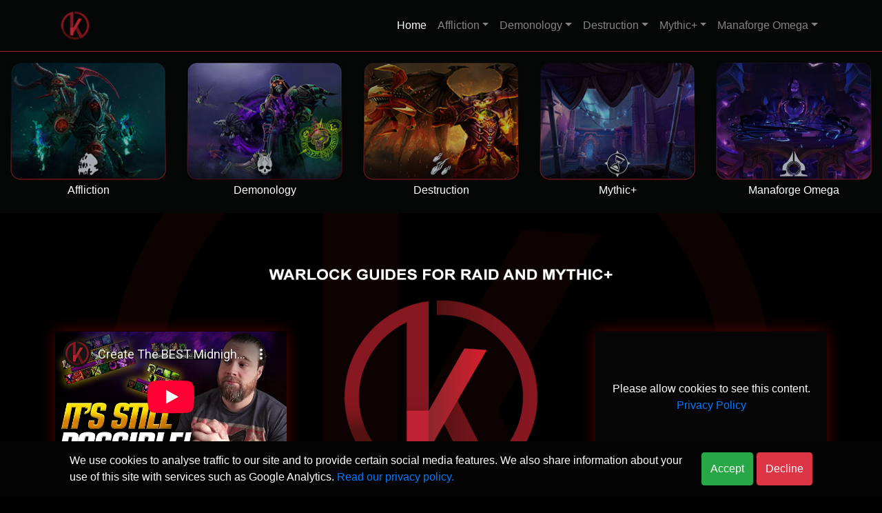

--- FILE ---
content_type: text/html; charset=utf-8
request_url: https://www.kalamazi.gg/
body_size: 4393
content:
<!doctype html><!--
 I let you inspect my element, please subscribe...
⢰⣶⠶⢶⣶⣶⡶⢶⣶⣶⣶⣶⣶⣶⣶⣶⣶⣶⣶⣶⣶⣶⣶⣶⡶⠶⢶⣶⣶⣶⣶
⠘⠄⠄⠄⠄⠄⠄⠄⠄⣿⣿⣿⣿⣿⣿⣿⠿⠄⠄⠄⠈⠉⠄⠄⣹⣶⣿⣿⣿⣿⢿
⠄⠤⣾⣿⣿⣿⣿⣷⣤⡈⠙⠛⣿⣿⣿⣧⣀⠠⣤⣤⣴⣶⣿⣿⣿⣿⣿⣿⣿⣿⣶
⢠⠄⠄⣀⣀⣀⣭⣿⣿⣿⣶⣿⣿⣿⣿⣿⣿⣤⣿⣿⠉⠉⠉⢉⣉⡉⠉⠉⠙⠛⠛
⢸⣿⡀⠄⠈⣹⣿⣿⣿⣿⣿⣿⣿⣿⣿⣿⣿⣿⣿⣿⣿⣿⠿⠿⠿⢿⣿⣿⣷⣾⣿
⢸⣿⣿⣿⣿⣿⣿⣿⣿⠛⢩⣿⣿⣿⣿⣿⣿⣿⣿⣿⣿⣿⣿⣿⣿⣿⣿⣿⣿⣿⣿
⢸⣿⣿⣿⣿⣿⡿⣿⣿⣴⣿⣿⣿⣿⣄⣠⣴⣿⣷⣭⣻⣿⣿⣿⣿⣿⣿⣿⣿⣿⣿
⠸⠿⣿⣿⣿⠋⣴⡟⠋⠈⠻⠿⠿⠛⠛⠛⠛⠛⠃⣸⣿⣿⣿⣿⣿⣿⣿⣿⣿⣿⣿
⢸⣿⣿⣿⡁⠈⠉⠄⠄⠄⠄⠄⣤⡄⠄⠄⠄⠄⠄⠈⠄⠈⠻⠿⠛⢿⣿⣿⣿⣿⣿
⢸⣿⣿⣿⠄⠄⠄⠄⠄⠄⠄⠄⣠⣄⠄⠄⠄⠄⠄⠄⠄⠄⠄⠄⠄⢀⣀⣿⣿⣿⣿
⢸⣿⣿⣿⡀⠄⠄⠄⠄⠄⠄⠄⠉⠉⠁⠄⠄⠄⠄⠐⠒⠒⠄⠄⠄⠄⠉⢸⣿⣿⣿
⢸⣿⣿⣿⢿⣦⣄⣠⣄⠛⠟⠃⣀⣀⡀⠄⠄⣀⣀⣀⣀⣀⣀⡀⢀⣰⣦⣼⣿⣿⡿
⢸⣿⣿⣿⣿⣿⣿⣻⣿⠄⢰⣾⣿⣿⣿⣿⣿⣿⣿⣿⣿⡿⢛⣥⣾⣟⣿⣿⣿⣿⣿
⢸⣿⣿⣿⣿⣿⣿⣿⣿⡆⠈⠿⠿⠿⠿⠿⠿⠿⠿⠿⣧⣶⣿⣿⣿⣿⣿⣿⣿⣿⣿
⢸⣿⣿⣿⣿⣿⣿⣿⣿⣿⣿⣿⣿⣿⣿⣿⣿⣿⣿⣿⣼⣿⣿⣿⣿⣿⣿⣿⣿⣿⣿
--><!--[if lt IE 7]> <html class="no-js ie6 oldie" lang="en"> <![endif]--><!--[if IE 7]>    <html class="no-js ie7 oldie" lang="en"> <![endif]--><!--[if IE 8]>    <html class="no-js ie8 oldie" lang="en"> <![endif]--><!--[if gt IE 8]><!--><html class="no-js" lang="en"> <!--<![endif]--><head><meta charset="UTF-8"><title>Kalamazi | Warlock Guides for World of Warcraft</title><meta name="viewport" content="width=device-width,initial-scale=1"><meta name="keywords" content="Kalamazi,warlock,warlock guide,affliction,destruction,demonology,affliction warlock,destruction warlock,demonology warlock,guide,world of warcraft,WoW,The War Within,War Within,Nerub-ar Palace,Nerubar Palace,11.0,raid,mythic+,mythic plus,dungeons,build,talents,gear,best in slot,BiS,rotation,abilities,stat weights,weakauras,addons,pve"><meta name="og:image" content="https://www.kalamazi.gg/static/logo_full.png?etag=sImuUcel">
<meta name="description" content="Affliction, Destruction and Demonology warlock guides for raid and mythic+ in World of Warcraft: The War Within. Includes talents, rotations, gear and more...">
<script type="application/ld+json">{"@context": "https://schema.org",
"@type": "Organization",
"url": "https://www.kalamazi.gg",
"logo": "https://www.kalamazi.gg/static/logo_full.png?etag=sImuUcel",
"name": "Kalamazi"}</script>
<link rel="stylesheet" href="https://www.kalamazi.gg/static/tmp/autogen-N1x7TbWV.css"><!--[if lt IE 9]><script src="http://html5shiv.googlecode.com/svn/trunk/html5.js"></script><![endif]--><script type="text/javascript" src="https://cdnjs.cloudflare.com/ajax/libs/js-cookie/2.0.3/js.cookie.min.js"></script><!-- JQuery --><script src="https://code.jquery.com/jquery-3.5.1.min.js" integrity="sha256-9/aliU8dGd2tb6OSsuzixeV4y/faTqgFtohetphbbj0=" crossorigin="anonymous"></script><!-- Bootstrap 4 --><link rel="stylesheet" href="https://stackpath.bootstrapcdn.com/bootstrap/4.4.1/css/bootstrap.min.css" integrity="sha384-Vkoo8x4CGsO3+Hhxv8T/Q5PaXtkKtu6ug5TOeNV6gBiFeWPGFN9MuhOf23Q9Ifjh" crossorigin="anonymous"><script src="https://cdn.jsdelivr.net/npm/popper.js@1.16.0/dist/umd/popper.min.js" integrity="sha384-Q6E9RHvbIyZFJoft+2mJbHaEWldlvI9IOYy5n3zV9zzTtmI3UksdQRVvoxMfooAo" crossorigin="anonymous"></script><script src="https://stackpath.bootstrapcdn.com/bootstrap/4.4.1/js/bootstrap.min.js" integrity="sha384-wfSDF2E50Y2D1uUdj0O3uMBJnjuUD4Ih7YwaYd1iqfktj0Uod8GCExl3Og8ifwB6" crossorigin="anonymous"></script><!-- Icons --><link rel="stylesheet" href="https://www.kalamazi.gg/static/css/LineIcons.css?etag=5DMGXnEk"><script>/* The `defaultCsrfMiddleware` Middleware added in Foundation.hs adds a CSRF token to the request cookies. *//* AJAX requests should add that token to a header to be validated by the server. *//* See the CSRF documentation in the Yesod.Core.Handler module of the yesod-core package for details. */var csrfHeaderName = "x-xsrf-token";var csrfCookieName = "XSRF-TOKEN";var csrfToken = Cookies.get(csrfCookieName);if (csrfToken) {  $.ajaxPrefilter(function( options, originalOptions, jqXHR ) {      if (!options.crossDomain) {          jqXHR.setRequestHeader(csrfHeaderName, csrfToken);      }  });}</script><script>document.documentElement.className = document.documentElement.className.replace(/\bno-js\b/,'js');</script></head><body class="home-body ">
<nav class="navbar navbar-expand-lg navbar-dark bg-darker sticky-top"><div class="container"><a class="navbar-brand" href="/"><img class="nav-logo" src="https://www.kalamazi.gg/static/logo.png?etag=0gXXTS-c" alt="Kalamazi Logo">
</a>
<button class="navbar-toggler" type="button" data-toggle="collapse" data-target="#navbar" aria-expanded="false" aria-controls="navbar" aria-label="Toggle navigation"><span class="navbar-toggler-icon"></span>
</button>
<div class="collapse navbar-collapse" id="navbar"><ul class="navbar-nav ml-auto"><li class="nav-item active"><a class="nav-link" href="https://www.kalamazi.gg/">Home</a>
</li>
<li class="nav-item dropdown "><a class="nav-link dropdown-toggle" id="nav-drop-1" href="#" data-toggle="dropdown" aria-haspopup="true" aria-expanded="false">Affliction</a>
<div class="dropdown-menu bg-black border-red" aria-labelledby="nav-drop-1"><a class="dropdown-item nav-highlight-red text-white" href="https://www.kalamazi.gg/guides/affliction#">Full Guide</a>
<a class="dropdown-item nav-highlight-red text-white" href="https://www.kalamazi.gg/guides/affliction#tier">Affliction Warlock Tier Sets</a>
<a class="dropdown-item nav-highlight-red text-white" href="https://www.kalamazi.gg/guides/affliction#talents">Affliction Warlock Talent Builds</a>
<a class="dropdown-item nav-highlight-red text-white" href="https://www.kalamazi.gg/guides/affliction#trinkets">Affliction Warlock Trinkets</a>
<a class="dropdown-item nav-highlight-red text-white" href="https://www.kalamazi.gg/guides/affliction#stat-weights">Affliction Warlock Stat Weights</a>
<a class="dropdown-item nav-highlight-red text-white" href="https://www.kalamazi.gg/guides/affliction#gear">Affliction Warlock Consumables &amp; Enchants</a>
<a class="dropdown-item nav-highlight-red text-white" href="https://www.kalamazi.gg/guides/affliction#rotation">Affliction Warlock Rotation</a>
<a class="dropdown-item nav-highlight-red text-white" href="https://www.kalamazi.gg/guides/affliction#video">The War Within Patch 11.2 Affliction Warlock DPS Video Guide</a>
<a class="dropdown-item nav-highlight-red text-white" href="https://www.kalamazi.gg/guides/affliction#weakauras">Affliction Warlock Weak Auras and Profiles</a>
</div>
</li>
<li class="nav-item dropdown "><a class="nav-link dropdown-toggle" id="nav-drop-2" href="#" data-toggle="dropdown" aria-haspopup="true" aria-expanded="false">Demonology</a>
<div class="dropdown-menu bg-black border-red" aria-labelledby="nav-drop-2"><a class="dropdown-item nav-highlight-red text-white" href="https://www.kalamazi.gg/guides/demonology#">Full Guide</a>
<a class="dropdown-item nav-highlight-red text-white" href="https://www.kalamazi.gg/guides/demonology#tier">Demonology Warlock Tier Sets</a>
<a class="dropdown-item nav-highlight-red text-white" href="https://www.kalamazi.gg/guides/demonology#talents">Demonology Warlock Talent Builds</a>
<a class="dropdown-item nav-highlight-red text-white" href="https://www.kalamazi.gg/guides/demonology#trinkets">Demonology Warlock Trinkets</a>
<a class="dropdown-item nav-highlight-red text-white" href="https://www.kalamazi.gg/guides/demonology#stat-weights">Demonology Warlock Stat Weights</a>
<a class="dropdown-item nav-highlight-red text-white" href="https://www.kalamazi.gg/guides/demonology#gear">Demonology Warlock Consumables and Enchants </a>
<a class="dropdown-item nav-highlight-red text-white" href="https://www.kalamazi.gg/guides/demonology#rotation">Demonology Warlock Rotation</a>
<a class="dropdown-item nav-highlight-red text-white" href="https://www.kalamazi.gg/guides/demonology#video">The War Within Patch 11.2 Demonology Warlock DPS Video Guide</a>
<a class="dropdown-item nav-highlight-red text-white" href="https://www.kalamazi.gg/guides/demonology#weakauras">Demonology Warlock Weak Auras and Profiles</a>
</div>
</li>
<li class="nav-item dropdown "><a class="nav-link dropdown-toggle" id="nav-drop-3" href="#" data-toggle="dropdown" aria-haspopup="true" aria-expanded="false">Destruction</a>
<div class="dropdown-menu bg-black border-red" aria-labelledby="nav-drop-3"><a class="dropdown-item nav-highlight-red text-white" href="https://www.kalamazi.gg/guides/destruction#">Full Guide</a>
<a class="dropdown-item nav-highlight-red text-white" href="https://www.kalamazi.gg/guides/destruction#tier">Destruction Warlock Tier Sets</a>
<a class="dropdown-item nav-highlight-red text-white" href="https://www.kalamazi.gg/guides/destruction#talents">Destruction Warlock Talent Builds</a>
<a class="dropdown-item nav-highlight-red text-white" href="https://www.kalamazi.gg/guides/destruction#trinkets">Destruction Warlock Trinkets</a>
<a class="dropdown-item nav-highlight-red text-white" href="https://www.kalamazi.gg/guides/destruction#stat-weights">Destruction Warlock Stat Weights</a>
<a class="dropdown-item nav-highlight-red text-white" href="https://www.kalamazi.gg/guides/destruction#gear">Destruction Warlock Consumables and Enchants</a>
<a class="dropdown-item nav-highlight-red text-white" href="https://www.kalamazi.gg/guides/destruction#rotation">Destruction Warlock Rotation</a>
<a class="dropdown-item nav-highlight-red text-white" href="https://www.kalamazi.gg/guides/destruction#video">The War Within Patch 11.2 Destruction Warlock DPS Video Guide</a>
<a class="dropdown-item nav-highlight-red text-white" href="https://www.kalamazi.gg/guides/destruction#destwa">Destruction Warlock Weak Auras and Profiles</a>
</div>
</li>
<li class="nav-item dropdown "><a class="nav-link dropdown-toggle" id="nav-drop-4" href="#" data-toggle="dropdown" aria-haspopup="true" aria-expanded="false">Mythic+</a>
<div class="dropdown-menu bg-black border-red" aria-labelledby="nav-drop-4"><a class="dropdown-item nav-highlight-red text-white" href="https://www.kalamazi.gg/guides/mythic-plus#">Full Guide</a>
<a class="dropdown-item nav-highlight-red text-white" href="https://www.kalamazi.gg/guides/mythic-plus#affliction">Affliction Mythic + Talents</a>
<a class="dropdown-item nav-highlight-red text-white" href="https://www.kalamazi.gg/guides/mythic-plus#demonology">Demonology Mythic + Talents</a>
<a class="dropdown-item nav-highlight-red text-white" href="https://www.kalamazi.gg/guides/mythic-plus#destruction">Destruction Mythic + Talents</a>
</div>
</li>
<li class="nav-item dropdown "><a class="nav-link dropdown-toggle" id="nav-drop-5" href="#" data-toggle="dropdown" aria-haspopup="true" aria-expanded="false">Manaforge Omega</a>
<div class="dropdown-menu bg-black border-red" aria-labelledby="nav-drop-5"><a class="dropdown-item nav-highlight-red text-white" href="https://www.kalamazi.gg/guides/Omega#">Full Guide</a>
<a class="dropdown-item nav-highlight-red text-white" href="https://www.kalamazi.gg/guides/Omega#plexus">Plexus Sentinel</a>
<a class="dropdown-item nav-highlight-red text-white" href="https://www.kalamazi.gg/guides/Omega#loom">Loom&#39;ithar</a>
<a class="dropdown-item nav-highlight-red text-white" href="https://www.kalamazi.gg/guides/Omega#soulbinder">Soulbinder Naazindhri</a>
<a class="dropdown-item nav-highlight-red text-white" href="https://www.kalamazi.gg/guides/Omega#araz">Forgeweaver Araz</a>
<a class="dropdown-item nav-highlight-red text-white" href="https://www.kalamazi.gg/guides/Omega#soul">The Soul Hunters</a>
<a class="dropdown-item nav-highlight-red text-white" href="https://www.kalamazi.gg/guides/Omega#fractillus">Fractillus</a>
<a class="dropdown-item nav-highlight-red text-white" href="https://www.kalamazi.gg/guides/Omega#nexus">Nexus-King Salhadaar</a>
<a class="dropdown-item nav-highlight-red text-white" href="https://www.kalamazi.gg/guides/Omega#dimensius">Dimensius</a>
</div>
</li>
</ul>
</div>
</div>
</nav>

<div id="msg-wrapper"><div class="container"></div>
</div>
<div class="container-fluid p-0"><div id="guidesAdminWrapper"><div class="w-100 bg-darker"><h2 class="text-center text-white" id="homeGuideHeader">Featured Guides</h2>
<div class="row" id="homeGuides"><div class="col-lg col-sm-4 home-guide-wrapper text-center"><a class="text-white" href="https://www.kalamazi.gg/guides/affliction"><img class="img-fluid" src="https://www.kalamazi.gg/images/2021-06-22T08:25:25.153374653Z.jpg" alt="Affliction">
<h6>Affliction</h6>
</a>
</div>
<div class="col-lg col-sm-4 home-guide-wrapper text-center"><a class="text-white" href="https://www.kalamazi.gg/guides/demonology"><img class="img-fluid" src="https://www.kalamazi.gg/images/2021-06-23T08:26:25.925992878Z.jpg" alt="Demonology">
<h6>Demonology</h6>
</a>
</div>
<div class="col-lg col-sm-4 home-guide-wrapper text-center"><a class="text-white" href="https://www.kalamazi.gg/guides/destruction"><img class="img-fluid" src="https://www.kalamazi.gg/images/2021-06-22T08:24:03.297792749Z.jpg" alt="Destruction">
<h6>Destruction</h6>
</a>
</div>
<div class="col-lg col-sm-4 home-guide-wrapper text-center"><a class="text-white" href="https://www.kalamazi.gg/guides/mythic-plus"><img class="img-fluid" src="https://www.kalamazi.gg/images/2021-06-22T08:25:08.65679083Z.jpg" alt="Mythic+">
<h6>Mythic+</h6>
</a>
</div>
<div class="col-lg col-sm-4 home-guide-wrapper text-center"><a class="text-white" href="https://www.kalamazi.gg/guides/Omega"><img class="img-fluid" src="https://www.kalamazi.gg/images/2025-08-03T22:44:24.796806343Z.png" alt="Manaforge Omega">
<h6>Manaforge Omega</h6>
</a>
</div>
</div>
</div>
</div>
<div id="featureWrapper"><img class="img-fluid w-100" src="https://www.kalamazi.gg/static/background.png?etag=xgEkTeT1" alt="Background">
<div id="featureOverlay"><h2 class="text-center text-white"> Latest Video</h2>
<div class="feature-iframe"><div class="iframe-wrapper"><iframe id="youtubeLatest" src="" title="Create The BEST Midnight Beta UI! CD Manager, Nameplates &amp;amp; More!" frameborder="0" allowfullscreen="true" scrolling="no"></iframe>
</div>
</div>
<h2 class="text-center text-white"> Livestream</h2>
<div class="feature-iframe"><div class="iframe-wrapper"><div class="iframe-placeholder text-center text-white" id="twitchPlaceholder"><p class="mb-0">Please allow cookies to see this content.</p>
<a href="https://www.kalamazi.gg/privacy">Privacy Policy</a>
</div>
<iframe class="d-none" id="twitchPlayer" theme="dark" frameborder="0" allowfullscreen="true" scrolling="no"></iframe>
</div>
</div>
</div>
<div id="featureSocialsWrapper"><div id="featureSocials"><a class="twitter-link" href="https://twitter.com/Kalamazii" target="_blank" rel="noopener noreferrer"><i class="lnir lnir-twitter-original"></i>
</a>
<a class="instagram-link" href="https://instagram.com/Kalamazii" target="_blank" rel="noopener noreferrer"><i class="lnir lnir-instagram-original"></i>
</a>
<a class="discord-link" href="https://discord.gg/cyn6Zsv" target="_blank" rel="noopener noreferrer"><i class="lnir lnir-discord"></i>
</a>
<a class="patreon-link" href="https://www.patreon.com/Kalamazi" target="_blank" rel="noopener noreferrer"><i class="lnir lnir-patreon"></i>
</a>
<a class="mail-link" href="mailto:kalamazing98@gmail.com" target="_blank" rel="noopener noreferrer"><i class="lnir lnir-envelope"></i>
</a>
</div>
</div>
</div>
</div>
<div class="d-none" id="privacyNotice"><div class="container"><div class="row justify-content-center align-items center"><p>We use cookies to analyse traffic to our site and to provide certain social media features.
We also share information about your use of this site with services such as Google Analytics.
<a href="https://www.kalamazi.gg/privacy">Read our privacy policy.</a>
</p>
<button class="btn btn-success" type="button" id="privacyAccept">Accept</button>
<button class="btn btn-danger" type="button" id="privacyDecline">Decline</button>
</div>
</div>
</div>
<footer class="footer bg-darker "><p class="text-muted text-center">© 2020-2025 Kalamazi - All Rights Reserved
 - <a class="text-muted" href="https://www.kalamazi.gg/privacy">Privacy Policy (GDPR)</a>
</p>
</footer>
<script src="https://www.kalamazi.gg/static/tmp/autogen-30TBAfoy.js"></script></body></html>

--- FILE ---
content_type: text/html; charset=utf-8
request_url: https://www.youtube-nocookie.com/embed/M21LnnAwy1s
body_size: 47850
content:
<!DOCTYPE html><html lang="en" dir="ltr" data-cast-api-enabled="true"><head><meta name="viewport" content="width=device-width, initial-scale=1"><script nonce="wb96xsa4GqJChRM_uOtkTw">if ('undefined' == typeof Symbol || 'undefined' == typeof Symbol.iterator) {delete Array.prototype.entries;}</script><style name="www-roboto" nonce="nRruZ30qTTQLGndY0kXJIA">@font-face{font-family:'Roboto';font-style:normal;font-weight:400;font-stretch:100%;src:url(//fonts.gstatic.com/s/roboto/v48/KFO7CnqEu92Fr1ME7kSn66aGLdTylUAMa3GUBHMdazTgWw.woff2)format('woff2');unicode-range:U+0460-052F,U+1C80-1C8A,U+20B4,U+2DE0-2DFF,U+A640-A69F,U+FE2E-FE2F;}@font-face{font-family:'Roboto';font-style:normal;font-weight:400;font-stretch:100%;src:url(//fonts.gstatic.com/s/roboto/v48/KFO7CnqEu92Fr1ME7kSn66aGLdTylUAMa3iUBHMdazTgWw.woff2)format('woff2');unicode-range:U+0301,U+0400-045F,U+0490-0491,U+04B0-04B1,U+2116;}@font-face{font-family:'Roboto';font-style:normal;font-weight:400;font-stretch:100%;src:url(//fonts.gstatic.com/s/roboto/v48/KFO7CnqEu92Fr1ME7kSn66aGLdTylUAMa3CUBHMdazTgWw.woff2)format('woff2');unicode-range:U+1F00-1FFF;}@font-face{font-family:'Roboto';font-style:normal;font-weight:400;font-stretch:100%;src:url(//fonts.gstatic.com/s/roboto/v48/KFO7CnqEu92Fr1ME7kSn66aGLdTylUAMa3-UBHMdazTgWw.woff2)format('woff2');unicode-range:U+0370-0377,U+037A-037F,U+0384-038A,U+038C,U+038E-03A1,U+03A3-03FF;}@font-face{font-family:'Roboto';font-style:normal;font-weight:400;font-stretch:100%;src:url(//fonts.gstatic.com/s/roboto/v48/KFO7CnqEu92Fr1ME7kSn66aGLdTylUAMawCUBHMdazTgWw.woff2)format('woff2');unicode-range:U+0302-0303,U+0305,U+0307-0308,U+0310,U+0312,U+0315,U+031A,U+0326-0327,U+032C,U+032F-0330,U+0332-0333,U+0338,U+033A,U+0346,U+034D,U+0391-03A1,U+03A3-03A9,U+03B1-03C9,U+03D1,U+03D5-03D6,U+03F0-03F1,U+03F4-03F5,U+2016-2017,U+2034-2038,U+203C,U+2040,U+2043,U+2047,U+2050,U+2057,U+205F,U+2070-2071,U+2074-208E,U+2090-209C,U+20D0-20DC,U+20E1,U+20E5-20EF,U+2100-2112,U+2114-2115,U+2117-2121,U+2123-214F,U+2190,U+2192,U+2194-21AE,U+21B0-21E5,U+21F1-21F2,U+21F4-2211,U+2213-2214,U+2216-22FF,U+2308-230B,U+2310,U+2319,U+231C-2321,U+2336-237A,U+237C,U+2395,U+239B-23B7,U+23D0,U+23DC-23E1,U+2474-2475,U+25AF,U+25B3,U+25B7,U+25BD,U+25C1,U+25CA,U+25CC,U+25FB,U+266D-266F,U+27C0-27FF,U+2900-2AFF,U+2B0E-2B11,U+2B30-2B4C,U+2BFE,U+3030,U+FF5B,U+FF5D,U+1D400-1D7FF,U+1EE00-1EEFF;}@font-face{font-family:'Roboto';font-style:normal;font-weight:400;font-stretch:100%;src:url(//fonts.gstatic.com/s/roboto/v48/KFO7CnqEu92Fr1ME7kSn66aGLdTylUAMaxKUBHMdazTgWw.woff2)format('woff2');unicode-range:U+0001-000C,U+000E-001F,U+007F-009F,U+20DD-20E0,U+20E2-20E4,U+2150-218F,U+2190,U+2192,U+2194-2199,U+21AF,U+21E6-21F0,U+21F3,U+2218-2219,U+2299,U+22C4-22C6,U+2300-243F,U+2440-244A,U+2460-24FF,U+25A0-27BF,U+2800-28FF,U+2921-2922,U+2981,U+29BF,U+29EB,U+2B00-2BFF,U+4DC0-4DFF,U+FFF9-FFFB,U+10140-1018E,U+10190-1019C,U+101A0,U+101D0-101FD,U+102E0-102FB,U+10E60-10E7E,U+1D2C0-1D2D3,U+1D2E0-1D37F,U+1F000-1F0FF,U+1F100-1F1AD,U+1F1E6-1F1FF,U+1F30D-1F30F,U+1F315,U+1F31C,U+1F31E,U+1F320-1F32C,U+1F336,U+1F378,U+1F37D,U+1F382,U+1F393-1F39F,U+1F3A7-1F3A8,U+1F3AC-1F3AF,U+1F3C2,U+1F3C4-1F3C6,U+1F3CA-1F3CE,U+1F3D4-1F3E0,U+1F3ED,U+1F3F1-1F3F3,U+1F3F5-1F3F7,U+1F408,U+1F415,U+1F41F,U+1F426,U+1F43F,U+1F441-1F442,U+1F444,U+1F446-1F449,U+1F44C-1F44E,U+1F453,U+1F46A,U+1F47D,U+1F4A3,U+1F4B0,U+1F4B3,U+1F4B9,U+1F4BB,U+1F4BF,U+1F4C8-1F4CB,U+1F4D6,U+1F4DA,U+1F4DF,U+1F4E3-1F4E6,U+1F4EA-1F4ED,U+1F4F7,U+1F4F9-1F4FB,U+1F4FD-1F4FE,U+1F503,U+1F507-1F50B,U+1F50D,U+1F512-1F513,U+1F53E-1F54A,U+1F54F-1F5FA,U+1F610,U+1F650-1F67F,U+1F687,U+1F68D,U+1F691,U+1F694,U+1F698,U+1F6AD,U+1F6B2,U+1F6B9-1F6BA,U+1F6BC,U+1F6C6-1F6CF,U+1F6D3-1F6D7,U+1F6E0-1F6EA,U+1F6F0-1F6F3,U+1F6F7-1F6FC,U+1F700-1F7FF,U+1F800-1F80B,U+1F810-1F847,U+1F850-1F859,U+1F860-1F887,U+1F890-1F8AD,U+1F8B0-1F8BB,U+1F8C0-1F8C1,U+1F900-1F90B,U+1F93B,U+1F946,U+1F984,U+1F996,U+1F9E9,U+1FA00-1FA6F,U+1FA70-1FA7C,U+1FA80-1FA89,U+1FA8F-1FAC6,U+1FACE-1FADC,U+1FADF-1FAE9,U+1FAF0-1FAF8,U+1FB00-1FBFF;}@font-face{font-family:'Roboto';font-style:normal;font-weight:400;font-stretch:100%;src:url(//fonts.gstatic.com/s/roboto/v48/KFO7CnqEu92Fr1ME7kSn66aGLdTylUAMa3OUBHMdazTgWw.woff2)format('woff2');unicode-range:U+0102-0103,U+0110-0111,U+0128-0129,U+0168-0169,U+01A0-01A1,U+01AF-01B0,U+0300-0301,U+0303-0304,U+0308-0309,U+0323,U+0329,U+1EA0-1EF9,U+20AB;}@font-face{font-family:'Roboto';font-style:normal;font-weight:400;font-stretch:100%;src:url(//fonts.gstatic.com/s/roboto/v48/KFO7CnqEu92Fr1ME7kSn66aGLdTylUAMa3KUBHMdazTgWw.woff2)format('woff2');unicode-range:U+0100-02BA,U+02BD-02C5,U+02C7-02CC,U+02CE-02D7,U+02DD-02FF,U+0304,U+0308,U+0329,U+1D00-1DBF,U+1E00-1E9F,U+1EF2-1EFF,U+2020,U+20A0-20AB,U+20AD-20C0,U+2113,U+2C60-2C7F,U+A720-A7FF;}@font-face{font-family:'Roboto';font-style:normal;font-weight:400;font-stretch:100%;src:url(//fonts.gstatic.com/s/roboto/v48/KFO7CnqEu92Fr1ME7kSn66aGLdTylUAMa3yUBHMdazQ.woff2)format('woff2');unicode-range:U+0000-00FF,U+0131,U+0152-0153,U+02BB-02BC,U+02C6,U+02DA,U+02DC,U+0304,U+0308,U+0329,U+2000-206F,U+20AC,U+2122,U+2191,U+2193,U+2212,U+2215,U+FEFF,U+FFFD;}@font-face{font-family:'Roboto';font-style:normal;font-weight:500;font-stretch:100%;src:url(//fonts.gstatic.com/s/roboto/v48/KFO7CnqEu92Fr1ME7kSn66aGLdTylUAMa3GUBHMdazTgWw.woff2)format('woff2');unicode-range:U+0460-052F,U+1C80-1C8A,U+20B4,U+2DE0-2DFF,U+A640-A69F,U+FE2E-FE2F;}@font-face{font-family:'Roboto';font-style:normal;font-weight:500;font-stretch:100%;src:url(//fonts.gstatic.com/s/roboto/v48/KFO7CnqEu92Fr1ME7kSn66aGLdTylUAMa3iUBHMdazTgWw.woff2)format('woff2');unicode-range:U+0301,U+0400-045F,U+0490-0491,U+04B0-04B1,U+2116;}@font-face{font-family:'Roboto';font-style:normal;font-weight:500;font-stretch:100%;src:url(//fonts.gstatic.com/s/roboto/v48/KFO7CnqEu92Fr1ME7kSn66aGLdTylUAMa3CUBHMdazTgWw.woff2)format('woff2');unicode-range:U+1F00-1FFF;}@font-face{font-family:'Roboto';font-style:normal;font-weight:500;font-stretch:100%;src:url(//fonts.gstatic.com/s/roboto/v48/KFO7CnqEu92Fr1ME7kSn66aGLdTylUAMa3-UBHMdazTgWw.woff2)format('woff2');unicode-range:U+0370-0377,U+037A-037F,U+0384-038A,U+038C,U+038E-03A1,U+03A3-03FF;}@font-face{font-family:'Roboto';font-style:normal;font-weight:500;font-stretch:100%;src:url(//fonts.gstatic.com/s/roboto/v48/KFO7CnqEu92Fr1ME7kSn66aGLdTylUAMawCUBHMdazTgWw.woff2)format('woff2');unicode-range:U+0302-0303,U+0305,U+0307-0308,U+0310,U+0312,U+0315,U+031A,U+0326-0327,U+032C,U+032F-0330,U+0332-0333,U+0338,U+033A,U+0346,U+034D,U+0391-03A1,U+03A3-03A9,U+03B1-03C9,U+03D1,U+03D5-03D6,U+03F0-03F1,U+03F4-03F5,U+2016-2017,U+2034-2038,U+203C,U+2040,U+2043,U+2047,U+2050,U+2057,U+205F,U+2070-2071,U+2074-208E,U+2090-209C,U+20D0-20DC,U+20E1,U+20E5-20EF,U+2100-2112,U+2114-2115,U+2117-2121,U+2123-214F,U+2190,U+2192,U+2194-21AE,U+21B0-21E5,U+21F1-21F2,U+21F4-2211,U+2213-2214,U+2216-22FF,U+2308-230B,U+2310,U+2319,U+231C-2321,U+2336-237A,U+237C,U+2395,U+239B-23B7,U+23D0,U+23DC-23E1,U+2474-2475,U+25AF,U+25B3,U+25B7,U+25BD,U+25C1,U+25CA,U+25CC,U+25FB,U+266D-266F,U+27C0-27FF,U+2900-2AFF,U+2B0E-2B11,U+2B30-2B4C,U+2BFE,U+3030,U+FF5B,U+FF5D,U+1D400-1D7FF,U+1EE00-1EEFF;}@font-face{font-family:'Roboto';font-style:normal;font-weight:500;font-stretch:100%;src:url(//fonts.gstatic.com/s/roboto/v48/KFO7CnqEu92Fr1ME7kSn66aGLdTylUAMaxKUBHMdazTgWw.woff2)format('woff2');unicode-range:U+0001-000C,U+000E-001F,U+007F-009F,U+20DD-20E0,U+20E2-20E4,U+2150-218F,U+2190,U+2192,U+2194-2199,U+21AF,U+21E6-21F0,U+21F3,U+2218-2219,U+2299,U+22C4-22C6,U+2300-243F,U+2440-244A,U+2460-24FF,U+25A0-27BF,U+2800-28FF,U+2921-2922,U+2981,U+29BF,U+29EB,U+2B00-2BFF,U+4DC0-4DFF,U+FFF9-FFFB,U+10140-1018E,U+10190-1019C,U+101A0,U+101D0-101FD,U+102E0-102FB,U+10E60-10E7E,U+1D2C0-1D2D3,U+1D2E0-1D37F,U+1F000-1F0FF,U+1F100-1F1AD,U+1F1E6-1F1FF,U+1F30D-1F30F,U+1F315,U+1F31C,U+1F31E,U+1F320-1F32C,U+1F336,U+1F378,U+1F37D,U+1F382,U+1F393-1F39F,U+1F3A7-1F3A8,U+1F3AC-1F3AF,U+1F3C2,U+1F3C4-1F3C6,U+1F3CA-1F3CE,U+1F3D4-1F3E0,U+1F3ED,U+1F3F1-1F3F3,U+1F3F5-1F3F7,U+1F408,U+1F415,U+1F41F,U+1F426,U+1F43F,U+1F441-1F442,U+1F444,U+1F446-1F449,U+1F44C-1F44E,U+1F453,U+1F46A,U+1F47D,U+1F4A3,U+1F4B0,U+1F4B3,U+1F4B9,U+1F4BB,U+1F4BF,U+1F4C8-1F4CB,U+1F4D6,U+1F4DA,U+1F4DF,U+1F4E3-1F4E6,U+1F4EA-1F4ED,U+1F4F7,U+1F4F9-1F4FB,U+1F4FD-1F4FE,U+1F503,U+1F507-1F50B,U+1F50D,U+1F512-1F513,U+1F53E-1F54A,U+1F54F-1F5FA,U+1F610,U+1F650-1F67F,U+1F687,U+1F68D,U+1F691,U+1F694,U+1F698,U+1F6AD,U+1F6B2,U+1F6B9-1F6BA,U+1F6BC,U+1F6C6-1F6CF,U+1F6D3-1F6D7,U+1F6E0-1F6EA,U+1F6F0-1F6F3,U+1F6F7-1F6FC,U+1F700-1F7FF,U+1F800-1F80B,U+1F810-1F847,U+1F850-1F859,U+1F860-1F887,U+1F890-1F8AD,U+1F8B0-1F8BB,U+1F8C0-1F8C1,U+1F900-1F90B,U+1F93B,U+1F946,U+1F984,U+1F996,U+1F9E9,U+1FA00-1FA6F,U+1FA70-1FA7C,U+1FA80-1FA89,U+1FA8F-1FAC6,U+1FACE-1FADC,U+1FADF-1FAE9,U+1FAF0-1FAF8,U+1FB00-1FBFF;}@font-face{font-family:'Roboto';font-style:normal;font-weight:500;font-stretch:100%;src:url(//fonts.gstatic.com/s/roboto/v48/KFO7CnqEu92Fr1ME7kSn66aGLdTylUAMa3OUBHMdazTgWw.woff2)format('woff2');unicode-range:U+0102-0103,U+0110-0111,U+0128-0129,U+0168-0169,U+01A0-01A1,U+01AF-01B0,U+0300-0301,U+0303-0304,U+0308-0309,U+0323,U+0329,U+1EA0-1EF9,U+20AB;}@font-face{font-family:'Roboto';font-style:normal;font-weight:500;font-stretch:100%;src:url(//fonts.gstatic.com/s/roboto/v48/KFO7CnqEu92Fr1ME7kSn66aGLdTylUAMa3KUBHMdazTgWw.woff2)format('woff2');unicode-range:U+0100-02BA,U+02BD-02C5,U+02C7-02CC,U+02CE-02D7,U+02DD-02FF,U+0304,U+0308,U+0329,U+1D00-1DBF,U+1E00-1E9F,U+1EF2-1EFF,U+2020,U+20A0-20AB,U+20AD-20C0,U+2113,U+2C60-2C7F,U+A720-A7FF;}@font-face{font-family:'Roboto';font-style:normal;font-weight:500;font-stretch:100%;src:url(//fonts.gstatic.com/s/roboto/v48/KFO7CnqEu92Fr1ME7kSn66aGLdTylUAMa3yUBHMdazQ.woff2)format('woff2');unicode-range:U+0000-00FF,U+0131,U+0152-0153,U+02BB-02BC,U+02C6,U+02DA,U+02DC,U+0304,U+0308,U+0329,U+2000-206F,U+20AC,U+2122,U+2191,U+2193,U+2212,U+2215,U+FEFF,U+FFFD;}</style><script name="www-roboto" nonce="wb96xsa4GqJChRM_uOtkTw">if (document.fonts && document.fonts.load) {document.fonts.load("400 10pt Roboto", "E"); document.fonts.load("500 10pt Roboto", "E");}</script><link rel="stylesheet" href="/s/player/ef5f17ca/www-player.css" name="www-player" nonce="nRruZ30qTTQLGndY0kXJIA"><style nonce="nRruZ30qTTQLGndY0kXJIA">html {overflow: hidden;}body {font: 12px Roboto, Arial, sans-serif; background-color: #000; color: #fff; height: 100%; width: 100%; overflow: hidden; position: absolute; margin: 0; padding: 0;}#player {width: 100%; height: 100%;}h1 {text-align: center; color: #fff;}h3 {margin-top: 6px; margin-bottom: 3px;}.player-unavailable {position: absolute; top: 0; left: 0; right: 0; bottom: 0; padding: 25px; font-size: 13px; background: url(/img/meh7.png) 50% 65% no-repeat;}.player-unavailable .message {text-align: left; margin: 0 -5px 15px; padding: 0 5px 14px; border-bottom: 1px solid #888; font-size: 19px; font-weight: normal;}.player-unavailable a {color: #167ac6; text-decoration: none;}</style><script nonce="wb96xsa4GqJChRM_uOtkTw">var ytcsi={gt:function(n){n=(n||"")+"data_";return ytcsi[n]||(ytcsi[n]={tick:{},info:{},gel:{preLoggedGelInfos:[]}})},now:window.performance&&window.performance.timing&&window.performance.now&&window.performance.timing.navigationStart?function(){return window.performance.timing.navigationStart+window.performance.now()}:function(){return(new Date).getTime()},tick:function(l,t,n){var ticks=ytcsi.gt(n).tick;var v=t||ytcsi.now();if(ticks[l]){ticks["_"+l]=ticks["_"+l]||[ticks[l]];ticks["_"+l].push(v)}ticks[l]=
v},info:function(k,v,n){ytcsi.gt(n).info[k]=v},infoGel:function(p,n){ytcsi.gt(n).gel.preLoggedGelInfos.push(p)},setStart:function(t,n){ytcsi.tick("_start",t,n)}};
(function(w,d){function isGecko(){if(!w.navigator)return false;try{if(w.navigator.userAgentData&&w.navigator.userAgentData.brands&&w.navigator.userAgentData.brands.length){var brands=w.navigator.userAgentData.brands;var i=0;for(;i<brands.length;i++)if(brands[i]&&brands[i].brand==="Firefox")return true;return false}}catch(e){setTimeout(function(){throw e;})}if(!w.navigator.userAgent)return false;var ua=w.navigator.userAgent;return ua.indexOf("Gecko")>0&&ua.toLowerCase().indexOf("webkit")<0&&ua.indexOf("Edge")<
0&&ua.indexOf("Trident")<0&&ua.indexOf("MSIE")<0}ytcsi.setStart(w.performance?w.performance.timing.responseStart:null);var isPrerender=(d.visibilityState||d.webkitVisibilityState)=="prerender";var vName=!d.visibilityState&&d.webkitVisibilityState?"webkitvisibilitychange":"visibilitychange";if(isPrerender){var startTick=function(){ytcsi.setStart();d.removeEventListener(vName,startTick)};d.addEventListener(vName,startTick,false)}if(d.addEventListener)d.addEventListener(vName,function(){ytcsi.tick("vc")},
false);if(isGecko()){var isHidden=(d.visibilityState||d.webkitVisibilityState)=="hidden";if(isHidden)ytcsi.tick("vc")}var slt=function(el,t){setTimeout(function(){var n=ytcsi.now();el.loadTime=n;if(el.slt)el.slt()},t)};w.__ytRIL=function(el){if(!el.getAttribute("data-thumb"))if(w.requestAnimationFrame)w.requestAnimationFrame(function(){slt(el,0)});else slt(el,16)}})(window,document);
</script><script nonce="wb96xsa4GqJChRM_uOtkTw">var ytcfg={d:function(){return window.yt&&yt.config_||ytcfg.data_||(ytcfg.data_={})},get:function(k,o){return k in ytcfg.d()?ytcfg.d()[k]:o},set:function(){var a=arguments;if(a.length>1)ytcfg.d()[a[0]]=a[1];else{var k;for(k in a[0])ytcfg.d()[k]=a[0][k]}}};
ytcfg.set({"CLIENT_CANARY_STATE":"none","DEVICE":"cbr\u003dChrome\u0026cbrand\u003dapple\u0026cbrver\u003d131.0.0.0\u0026ceng\u003dWebKit\u0026cengver\u003d537.36\u0026cos\u003dMacintosh\u0026cosver\u003d10_15_7\u0026cplatform\u003dDESKTOP","EVENT_ID":"QU8XaZbbJ_Grlu8P743S6AI","EXPERIMENT_FLAGS":{"ab_det_apm":true,"ab_det_el_h":true,"ab_det_em_inj":true,"ab_l_sig_st":true,"ab_l_sig_st_e":true,"ab_sa_ef":true,"action_companion_center_align_description":true,"align_three_dot_menu_with_title_description":true,"allow_skip_networkless":true,"always_send_and_write":true,"att_web_record_metrics":true,"c3_enable_button_impression_logging":true,"c3_watch_page_component":true,"cancel_pending_navs":true,"clean_up_manual_attribution_header":true,"clear_user_partitioned_ls":true,"config_age_report_killswitch":true,"cow_optimize_idom_compat":true,"csi_config_handling_infra":true,"csi_on_gel":true,"delhi_mweb_colorful_sd":true,"delhi_mweb_colorful_sd_v2":true,"deprecate_csi_has_info":true,"deprecate_pair_servlet_enabled":true,"desktop_sparkles_light_cta_button":true,"disable_cached_masthead_data":true,"disable_child_node_auto_formatted_strings":true,"disable_enf_isd":true,"disable_log_to_visitor_layer":true,"disable_pacf_logging_for_memory_limited_tv":true,"embeds_enable_eid_enforcement_for_marketing_pages":true,"embeds_enable_eid_enforcement_for_youtube":true,"embeds_enable_eid_log_for_marketing_pages":true,"embeds_enable_info_panel_dismissal":true,"embeds_enable_pfp_always_unbranded":true,"embeds_web_nwl_disable_nocookie":true,"embeds_web_updated_shorts_definition_fix":true,"enable_ab_report_on_errorscreen":true,"enable_ab_rp_int":true,"enable_active_view_display_ad_renderer_web_home":true,"enable_ad_disclosure_banner_a11y_fix":true,"enable_async_ab_enf":true,"enable_chips_shelf_view_model_fully_reactive":true,"enable_client_creator_goal_ticker_bar_revamp":true,"enable_client_only_wiz_direct_reactions":true,"enable_client_sli_logging":true,"enable_client_streamz_web":true,"enable_client_ve_spec":true,"enable_cloud_save_error_popup_after_retry":true,"enable_cookie_reissue_iframe":true,"enable_dai_sdf_h5_preroll":true,"enable_datasync_id_header_in_web_vss_pings":true,"enable_dma_post_enforcement":true,"enable_docked_chat_messages":true,"enable_entity_store_from_dependency_injection":true,"enable_flow_logging_p4e":true,"enable_fully_reactive_badge_shape":true,"enable_inline_muted_playback_on_web_search":true,"enable_inline_muted_playback_on_web_search_for_vdc":true,"enable_inline_muted_playback_on_web_search_for_vdcb":true,"enable_is_extended_monitoring":true,"enable_is_mini_app_page_active_bugfix":true,"enable_live_overlay_feed_in_live_chat":true,"enable_logging_first_user_action_after_game_ready":true,"enable_ltc_param_fetch_from_innertube":true,"enable_masthead_mweb_padding_fix":true,"enable_menu_renderer_button_in_mweb_hclr":true,"enable_mini_app_command_handler_mweb_fix":true,"enable_mini_app_iframe_loaded_logging":true,"enable_mixed_direction_formatted_strings":true,"enable_modern_ia_client_icons":true,"enable_mweb_livestream_ui_update":true,"enable_mweb_pause_autonav":true,"enable_names_handles_account_switcher":true,"enable_network_request_logging_on_game_events":true,"enable_new_paid_product_placement":true,"enable_obtaining_ppn_query_param":true,"enable_open_in_new_tab_icon_for_short_dr_for_desktop_search":true,"enable_open_yt_content":true,"enable_origin_query_parameter_bugfix":true,"enable_pacf_slot_asde_infeed_h5":true,"enable_pacf_slot_asde_player_byte_h5":true,"enable_pacf_slot_asde_player_byte_h5_TV":true,"enable_pause_ads_on_ytv_html5":true,"enable_payments_purchase_manager":true,"enable_pdp_icon_prefetch":true,"enable_pl_r_c_s":true,"enable_pl_r_si_fa":true,"enable_place_pivot_url":true,"enable_playable_a11y_label_with_badge_text":true,"enable_populate_att_psd_in_abe_feedback":true,"enable_populate_psd_in_abe_feedback":true,"enable_primitive_dialog_aria_hide_siblings":true,"enable_pv_screen_modern_text":true,"enable_removing_navbar_title_on_hashtag_page_mweb":true,"enable_resetting_scroll_position_on_flow_change":true,"enable_sdf_companion_h5":true,"enable_sdf_dai_h5_midroll":true,"enable_sdf_h5_endemic_mid_post_roll":true,"enable_sdf_on_h5_unplugged_vod_midroll":true,"enable_sdf_shorts_player_bytes_h5":true,"enable_sdk_performance_network_logging":true,"enable_sending_unwrapped_game_audio_as_serialized_metadata":true,"enable_sfv_effect_pivot_url":true,"enable_shorts_new_carousel":true,"enable_skip_ad_guidance_prompt":true,"enable_skippable_ads_for_unplugged_ad_pod":true,"enable_smearing_expansion_dai":true,"enable_third_party_info":true,"enable_time_out_messages":true,"enable_timeline_view_modern_transcript_fe":true,"enable_track_defined_via_mutable_signal":true,"enable_video_display_compact_button_group_for_desktop_search":true,"enable_watch_next_pause_autoplay_lact":true,"enable_web_96_bit_csn":true,"enable_web_delhi_icons":true,"enable_web_home_top_landscape_image_layout_level_click":true,"enable_web_tiered_gel":true,"enable_window_constrained_buy_flow_dialog":true,"enable_wiz_always_try_logging_info_map":true,"enable_wiz_queue_effect_and_on_init_initial_runs":true,"enable_ypc_spinners":true,"enable_yt_ata_iframe_authuser":true,"err_on_pl_r_c":true,"export_networkless_options":true,"fill_single_video_with_notify_to_lasr":true,"fix_ad_miniplayer_controls_rendering":true,"fix_ads_tracking_for_swf_config_deprecation_mweb":true,"h5_companion_enable_adcpn_macro_substitution_for_click_pings":true,"h5_inplayer_enable_adcpn_macro_substitution_for_click_pings":true,"h5_reset_cache_and_filter_before_update_masthead":true,"hide_channel_creation_title_for_mweb":true,"high_ccv_client_side_caching_h5":true,"html5_log_trigger_events_with_debug_data":true,"html5_ssdai_enable_media_end_cue_range":true,"il_attach_cache_limit":true,"il_use_view_model_logging_context":true,"is_browser_support_for_webcam_streaming":true,"json_condensed_response":true,"kev_adb_pg":true,"kevlar_display_downloads_numbers":true,"kevlar_gel_error_routing":true,"kevlar_modern_downloads_extra_compact":true,"kevlar_modern_downloads_page":true,"kevlar_modern_downloads_skip_downloads_title":true,"kevlar_watch_cinematics":true,"live_chat_enable_controller_extraction":true,"live_chat_enable_rta_manager":true,"live_chat_increased_min_height":true,"log_click_with_layer_from_element_in_command_handler":true,"log_errors_through_nwl_on_retry":true,"main_web_redirect_integration_riot":true,"mdx_enable_privacy_disclosure_ui":true,"mdx_load_cast_api_bootstrap_script":true,"medium_progress_bar_modification":true,"migrate_events_to_ts":true,"migrate_remaining_web_ad_badges_to_innertube":true,"mobile_account_menu_refresh":true,"mutable_signal_set_skip_unchanged":true,"mweb_a11y_enable_player_controls_invisible_toggle":true,"mweb_account_linking_noapp":true,"mweb_actions_command_handler":true,"mweb_allow_modern_search_suggest_behavior":true,"mweb_animated_actions":true,"mweb_app_upsell_button_direct_to_app":true,"mweb_big_boards":true,"mweb_big_progress_bar":true,"mweb_c3_disable_carve_out":true,"mweb_c3_disable_carve_out_keep_external_links":true,"mweb_c3_enable_adaptive_signals":true,"mweb_c3_endscreen":true,"mweb_c3_endscreen_v2":true,"mweb_c3_library_page_enable_recent_shelf":true,"mweb_c3_remove_web_navigation_endpoint_data":true,"mweb_c3_use_canonical_from_player_response":true,"mweb_channels_restyle_landscape_wider_buttons":true,"mweb_cinematic_fullscreen":true,"mweb_cinematic_topbar":true,"mweb_cinematic_watch":true,"mweb_command_handler":true,"mweb_continuation_response_processing":true,"mweb_delay_watch_initial_data":true,"mweb_deprecate_skip_ve_logging":true,"mweb_disable_searchbar_scroll":true,"mweb_early_logging_time_init":true,"mweb_enable_closed_captioning_button_on_player":true,"mweb_enable_keto_batch_player_fullscreen":true,"mweb_enable_keto_batch_player_progress_bar":true,"mweb_enable_keto_batch_player_tooltips":true,"mweb_enable_local_innertube_services":true,"mweb_enable_lockup_view_model_for_ucp":true,"mweb_enable_more_drawer":true,"mweb_enable_on_response_received_command_service":true,"mweb_enable_overlay_touch_manager":true,"mweb_enable_premium_carve_out_fix":true,"mweb_enable_refresh_detection":true,"mweb_enable_search_big_thumbs":true,"mweb_enable_search_imp":true,"mweb_enable_sequence_signal":true,"mweb_enable_shorts_pivot_button":true,"mweb_enable_shorts_video_preload":true,"mweb_enable_skippables_on_jio_phone":true,"mweb_enable_storyboards":true,"mweb_enable_varispeed_controller":true,"mweb_enable_warm_channel_requests":true,"mweb_enable_watch_feed_infinite_scroll":true,"mweb_enable_wrapped_unplugged_pause_membership_dialog_renderer":true,"mweb_enable_xhr_chunking":true,"mweb_explore_button_chip_bugfix":true,"mweb_filter_video_format_in_webfe":true,"mweb_fix_livestream_seeking":true,"mweb_fix_monitor_visibility_after_render":true,"mweb_fix_section_list_continuation_item_renderers":true,"mweb_force_ios_fallback_to_native_control":true,"mweb_fp_auto_fullscreen":true,"mweb_fullscreen_controls":true,"mweb_fullscreen_controls_action_buttons":true,"mweb_fullscreen_draggable_engagement_panel":true,"mweb_fullscreen_watch_system":true,"mweb_hacky_fix_for_playlist_panel":true,"mweb_home_reactive_shorts":true,"mweb_innertube_search_command":true,"mweb_lang_in_html":true,"mweb_like_button_synced_with_entities":true,"mweb_like_endpoint_mutation":true,"mweb_logo_use_home_page_ve":true,"mweb_modern_player_controls_tap_target_ui":true,"mweb_modern_tabs":true,"mweb_modern_typography":true,"mweb_module_decoration":true,"mweb_native_control_in_faux_fullscreen_shared":true,"mweb_panel_container_inert":true,"mweb_player_delhi_dtts":true,"mweb_player_settings_use_bottom_sheet":true,"mweb_player_settings_use_bottom_sheet_kaios":true,"mweb_player_show_previous_next_buttons_in_playlist":true,"mweb_player_skip_no_op_state_changes":true,"mweb_player_user_select_none":true,"mweb_playlist_engagement_panel":true,"mweb_schedule_warm_watch_response":true,"mweb_searchbox_legacy_navigation":true,"mweb_see_fewer_shorts":true,"mweb_sheets_ui_refresh":true,"mweb_shorts_comments_panel_id_change":true,"mweb_shorts_early_continuation":true,"mweb_show_ios_smart_banner":true,"mweb_use_server_url_on_startup":true,"mweb_watch_captions_enable_auto_translate":true,"mweb_watch_captions_set_default_size":true,"mweb_watchfeed_big_thumbnails":true,"mweb_yt_searchbox":true,"networkless_logging":true,"new_csn_storage_design":true,"no_client_ve_attach_unless_shown":true,"nwl_send_from_memory_when_online":true,"pageid_as_header_web":true,"playback_settings_use_switch_menu":true,"player_controls_autonav_fix":true,"player_controls_skip_double_signal_update":true,"polymer_bad_build_labels":true,"polymer_verifiy_app_state":true,"prevent_zero_high_score_value_from_being_sent":true,"qoe_send_and_write":true,"read_data_from_web_component_wrapper":true,"reels_enable_new_latency_logging":true,"remove_masthead_channel_banner_on_refresh":true,"remove_slot_id_exited_trigger_for_dai_in_player_slot_expire":true,"replace_client_url_parsing_with_server_signal":true,"scheduler_use_raf_by_default":true,"search_ui_enable_pve_buy_button":true,"search_ui_official_cards_enable_paid_virtual_event_buy_button":true,"service_worker_enabled":true,"service_worker_push_enabled":true,"service_worker_push_home_page_prompt":true,"service_worker_push_watch_page_prompt":true,"shell_load_gcf":true,"shorten_initial_gel_batch_timeout":true,"should_use_yt_voice_endpoint_in_kaios":true,"sink_wrapper_disable_runtime_shadycss":true,"skip_invalid_ytcsi_ticks":true,"skip_setting_info_in_csi_data_object":true,"smarter_ve_dedupping":true,"smartimation_background":true,"speedmaster_no_seek":true,"start_client_gcf_mweb":true,"suppress_error_204_logging":true,"synced_panel_scrolling_controller":true,"use_color_palettes_modern_collections_v2":true,"use_core_sm":true,"use_csi_stp_handler":true,"use_event_time_ms_header":true,"use_fifo_for_networkless":true,"use_infogel_early_logging":true,"use_new_in_memory_storage":true,"use_player_abuse_bg_library":true,"use_request_time_ms_header":true,"use_session_based_sampling":true,"use_ts_visibilitylogger":true,"vss_final_ping_send_and_write":true,"vss_playback_use_send_and_write":true,"web_adaptive_repeat_ase":true,"web_always_load_chat_support":true,"web_animated_like":true,"web_api_url":true,"web_attr_string_unified_vis_mon":true,"web_autonav_allow_off_by_default":true,"web_bookmark_playlist_save_icon":true,"web_button_vm_refactor_disabled":true,"web_c3_log_app_init_finish":true,"web_csi_action_sampling_enabled":true,"web_dedupe_ve_grafting":true,"web_disable_backdrop_filter":true,"web_enable_ab_em_rsp":true,"web_enable_ab_rsp_cl":true,"web_enable_abd_ref":true,"web_enable_course_icon_update":true,"web_enable_error_204":true,"web_enable_horizontal_video_attributes_section":true,"web_enable_like_button_click_debouncing":true,"web_fix_segmented_like_dislike_undefined":true,"web_gcf_hashes_innertube":true,"web_gel_timeout_cap":true,"web_graft_ve_unified_vis_mon":true,"web_list_item_style_for_menu_items":true,"web_masthead_visited_channel_color_fix":true,"web_metadata_carousel_elref_bugfix":true,"web_parent_target_for_sheets":true,"web_persist_server_autonav_state_on_client":true,"web_playback_associated_log_ctt":true,"web_playback_associated_ve":true,"web_prefetch_preload_video":true,"web_resizable_advertiser_banner_on_masthead_safari_fix":true,"web_scheduler_auto_init":true,"web_shorts_audio_track_picker":true,"web_shorts_lockup_view_model_sink":true,"web_shorts_pivot_button_view_model_reactive":true,"web_shorts_suggested_action_no_bvm":true,"web_update_panel_visibility_logging_fix":true,"web_video_attribute_view_model_a11y_fix":true,"web_watch_controls_state_signals":true,"web_yt_config_context":true,"webfe_disable_ab_em_plb":true,"webfe_mweb_watch_microdata":true,"webfe_watch_shorts_canonical_url_fix":true,"webpo_exit_on_net_err":true,"wiz_diff_overwritable":true,"wiz_memoize_stamper_items":true,"woffle_used_state_report":true,"wpo_gel_strz":true,"ytcp_paper_tooltip_use_scoped_owner_root":true,"ytidb_clear_embedded_player":true,"H5_async_logging_delay_ms":30000.0,"attention_logging_scroll_throttle":500.0,"autoplay_pause_by_lact_sampling_fraction":0.0,"cinematic_watch_effect_opacity":0.4,"formatted_description_log_warning_fraction":0.01,"log_window_onerror_fraction":0.1,"mweb_prediction_threshold":0.05,"mweb_prediction_threshold_navigation":0.05,"speedmaster_playback_rate":2.0,"tv_pacf_logging_sample_rate":0.01,"web_load_prediction_threshold":0.1,"web_navigation_prediction_threshold":0.1,"web_pbj_log_warning_rate":0.0,"web_system_health_fraction":0.01,"ytidb_transaction_ended_event_rate_limit":0.02,"active_time_update_interval_ms":10000,"att_init_delay":200,"autoplay_pause_by_lact_sec":0,"botguard_async_snapshot_timeout_ms":3000,"check_navigator_accuracy_timeout_ms":0,"cinematic_watch_css_filter_blur_strength":40,"cinematic_watch_fade_out_duration":500,"close_webview_delay_ms":100,"cloud_save_game_data_rate_limit_ms":3000,"compression_disable_point":10,"custom_active_view_tos_timeout_ms":3600000,"embeds_widget_poll_interval_ms":0,"gel_min_batch_size":3,"gel_queue_timeout_max_ms":60000,"get_async_timeout_ms":60000,"hide_cta_for_home_web_video_ads_animate_in_time":2,"html5_byterate_soft_cap":0,"initial_gel_batch_timeout":2000,"max_body_size_to_compress":500000,"max_prefetch_window_sec_for_livestream_optimization":10,"min_prefetch_offset_sec_for_livestream_optimization":20,"mini_app_container_iframe_src_update_delay_ms":0,"multiple_preview_news_duration_time":11000,"mweb_c3_toast_duration_ms":5000,"mweb_deep_link_fallback_timeout_ms":10000,"mweb_delay_response_received_actions":100,"mweb_fp_dpad_rate_limit_ms":0,"mweb_fp_dpad_watch_title_clamp_lines":0,"mweb_history_manager_cache_size":100,"mweb_history_manager_w2w_ttl":0,"mweb_ios_fullscreen_playback_transition_delay_ms":500,"mweb_ios_fullscreen_system_pause_epilson_ms":0,"mweb_override_response_store_expiration_ms":0,"mweb_shorts_early_continuation_trigger_threshold":4,"mweb_w2w_max_age_seconds":0,"mweb_watch_captions_default_size":2,"network_polling_interval":30000,"play_click_interval_ms":30000,"play_ping_interval_ms":10000,"prefetch_comments_ms_after_video":0,"send_config_hash_timer":0,"service_worker_push_logged_out_prompt_watches":-1,"service_worker_push_prompt_cap":-1,"service_worker_push_prompt_delay_microseconds":3888000000000,"show_mini_app_ad_frequency_cap_ms":300000,"slow_compressions_before_abandon_count":4,"speedmaster_cancellation_movement_dp":10,"speedmaster_touch_activation_ms":500,"web_foreground_heartbeat_interval_ms":28000,"web_gel_debounce_ms":10000,"web_logging_max_batch":100,"web_max_tracing_events":50,"web_tracing_session_replay":0,"wil_icon_max_concurrent_fetches":9999,"ytidb_remake_db_retries":3,"ytidb_reopen_db_retries":3,"WebClientReleaseProcessCritical__youtube_embeds_client_version_override":"","WebClientReleaseProcessCritical__youtube_embeds_web_client_version_override":"","WebClientReleaseProcessCritical__youtube_mweb_client_version_override":"","debug_forced_internalcountrycode":"","embeds_web_synth_ch_headers_banned_urls_regex":"","enable_web_media_service":"DISABLED","il_payload_scraping":"","live_chat_unicode_emoji_json_url":"https://www.gstatic.com/youtube/img/emojis/emojis-svg-9.json","mweb_deep_link_feature_tag_suffix":"11268432","mweb_enable_shorts_innertube_player_prefetch_trigger":"NONE","mweb_fp_dpad":"home,search,browse,channel,create_channel,experiments,settings,trending,oops,404,paid_memberships,sponsorship,premium,shorts","mweb_fp_dpad_linear_navigation":"","mweb_fp_dpad_linear_navigation_visitor":"","mweb_fp_dpad_visitor":"","mweb_preload_video_by_player_vars":"","mweb_sign_in_button_style":"STYLE_SUGGESTIVE_AVATAR","place_pivot_triggering_container_alternate":"","place_pivot_triggering_counterfactual_container_alternate":"","search_ui_mweb_searchbar_restyle":"DEFAULT","service_worker_push_force_notification_prompt_tag":"1","service_worker_scope":"/","suggest_exp_str":"","web_client_version_override":"","kevlar_command_handler_command_banlist":[],"mini_app_ids_without_game_ready":["UgkxHHtsak1SC8mRGHMZewc4HzeAY3yhPPmJ","Ugkx7OgzFqE6z_5Mtf4YsotGfQNII1DF_RBm"],"web_op_signal_type_banlist":[],"web_tracing_enabled_spans":["event","command"]},"GAPI_HINT_PARAMS":"m;/_/scs/abc-static/_/js/k\u003dgapi.gapi.en.UXDNXkgCDpE.O/d\u003d1/rs\u003dAHpOoo_3ykjRTrvlIBv6vfu43Rx7CYUQSA/m\u003d__features__","GAPI_HOST":"https://apis.google.com","GAPI_LOCALE":"en_US","GL":"US","HL":"en","HTML_DIR":"ltr","HTML_LANG":"en","INNERTUBE_API_KEY":"AIzaSyAO_FJ2SlqU8Q4STEHLGCilw_Y9_11qcW8","INNERTUBE_API_VERSION":"v1","INNERTUBE_CLIENT_NAME":"WEB_EMBEDDED_PLAYER","INNERTUBE_CLIENT_VERSION":"1.20251111.22.00","INNERTUBE_CONTEXT":{"client":{"hl":"en","gl":"US","remoteHost":"18.220.180.112","deviceMake":"Apple","deviceModel":"","visitorData":"CgtxSXlPajNob2RpayjBnt3IBjIKCgJVUxIEGgAgJQ%3D%3D","userAgent":"Mozilla/5.0 (Macintosh; Intel Mac OS X 10_15_7) AppleWebKit/537.36 (KHTML, like Gecko) Chrome/131.0.0.0 Safari/537.36; ClaudeBot/1.0; +claudebot@anthropic.com),gzip(gfe)","clientName":"WEB_EMBEDDED_PLAYER","clientVersion":"1.20251111.22.00","osName":"Macintosh","osVersion":"10_15_7","originalUrl":"https://www.youtube-nocookie.com/embed/M21LnnAwy1s","platform":"DESKTOP","clientFormFactor":"UNKNOWN_FORM_FACTOR","configInfo":{"appInstallData":"[base64]"},"browserName":"Chrome","browserVersion":"131.0.0.0","acceptHeader":"text/html,application/xhtml+xml,application/xml;q\u003d0.9,image/webp,image/apng,*/*;q\u003d0.8,application/signed-exchange;v\u003db3;q\u003d0.9","deviceExperimentId":"ChxOelUzTWpZd09EUTBNREV5TXpRM056Z3pNUT09EMGe3cgGGMGe3cgG","rolloutToken":"CJ6yo_qgqu-30gEQpaLu6P7xkAMYpaLu6P7xkAM%3D"},"user":{"lockedSafetyMode":false},"request":{"useSsl":true},"clickTracking":{"clickTrackingParams":"IhMI1v/t6P7xkAMV8ZXlBx3vhhQt"},"thirdParty":{"embeddedPlayerContext":{"embeddedPlayerEncryptedContext":"AD5ZzFQjLI9BwWXMbLFMWmOgyR0A-nOR194mJi7RHob4jHLoMI28BCyvpoUQOijZaoD3VKbXP9OkW9l1xagPsI7AHQ8QNJWMRVjzzJC7Gw1Ut3aOGHFH10uylWQYVkeEons","ancestorOriginsSupported":false}}},"INNERTUBE_CONTEXT_CLIENT_NAME":56,"INNERTUBE_CONTEXT_CLIENT_VERSION":"1.20251111.22.00","INNERTUBE_CONTEXT_GL":"US","INNERTUBE_CONTEXT_HL":"en","LATEST_ECATCHER_SERVICE_TRACKING_PARAMS":{"client.name":"WEB_EMBEDDED_PLAYER"},"LOGGED_IN":false,"PAGE_BUILD_LABEL":"youtube.player.web_20251111_22_RC00","PAGE_CL":831124394,"SERVER_NAME":"WebFE","VISITOR_DATA":"CgtxSXlPajNob2RpayjBnt3IBjIKCgJVUxIEGgAgJQ%3D%3D","WEB_PLAYER_CONTEXT_CONFIGS":{"WEB_PLAYER_CONTEXT_CONFIG_ID_EMBEDDED_PLAYER":{"rootElementId":"movie_player","jsUrl":"/s/player/ef5f17ca/player_ias.vflset/en_US/base.js","cssUrl":"/s/player/ef5f17ca/www-player.css","contextId":"WEB_PLAYER_CONTEXT_CONFIG_ID_EMBEDDED_PLAYER","eventLabel":"embedded","contentRegion":"US","hl":"en_US","hostLanguage":"en","innertubeApiKey":"AIzaSyAO_FJ2SlqU8Q4STEHLGCilw_Y9_11qcW8","innertubeApiVersion":"v1","innertubeContextClientVersion":"1.20251111.22.00","device":{"brand":"apple","model":"","browser":"Chrome","browserVersion":"131.0.0.0","os":"Macintosh","osVersion":"10_15_7","platform":"DESKTOP","interfaceName":"WEB_EMBEDDED_PLAYER","interfaceVersion":"1.20251111.22.00"},"serializedExperimentIds":"24004644,51010235,51063643,51098299,51204329,51222973,51340662,51349914,51353393,51366423,51389629,51404808,51404810,51484222,51490331,51500051,51505436,51526266,51530495,51534669,51560387,51565115,51566373,51574295,51583821,51585555,51597173,51605258,51605395,51611457,51611750,51616437,51618447,51619499,51620803,51620866,51621065,51622518,51625377,51632249,51636109,51637029,51638932,51640646,51641390,51645555,51645950,51648336,51662081,51662156,51666849,51673532,51674366,51675176,51678656","serializedExperimentFlags":"H5_async_logging_delay_ms\u003d30000.0\u0026PlayerWeb__h5_enable_advisory_rating_restrictions\u003dtrue\u0026a11y_h5_associate_survey_question\u003dtrue\u0026ab_det_apm\u003dtrue\u0026ab_det_el_h\u003dtrue\u0026ab_det_em_inj\u003dtrue\u0026ab_l_sig_st\u003dtrue\u0026ab_l_sig_st_e\u003dtrue\u0026ab_sa_ef\u003dtrue\u0026action_companion_center_align_description\u003dtrue\u0026ad_pod_disable_companion_persist_ads_quality\u003dtrue\u0026add_stmp_logs_for_voice_boost\u003dtrue\u0026align_three_dot_menu_with_title_description\u003dtrue\u0026allow_drm_override\u003dtrue\u0026allow_live_autoplay\u003dtrue\u0026allow_poltergust_autoplay\u003dtrue\u0026allow_skip_networkless\u003dtrue\u0026allow_vp9_1080p_mq_enc\u003dtrue\u0026always_cache_redirect_endpoint\u003dtrue\u0026always_send_and_write\u003dtrue\u0026annotation_module_vast_cards_load_logging_fraction\u003d0.0\u0026assign_drm_family_by_format\u003dtrue\u0026att_web_record_metrics\u003dtrue\u0026attention_logging_scroll_throttle\u003d500.0\u0026autoplay_time\u003d10000\u0026autoplay_time_for_fullscreen\u003d-1\u0026autoplay_time_for_music_content\u003d-1\u0026bg_vm_reinit_threshold\u003d7200000\u0026blocked_packages_for_sps\u003d[]\u0026botguard_async_snapshot_timeout_ms\u003d3000\u0026captions_url_add_ei\u003dtrue\u0026check_navigator_accuracy_timeout_ms\u003d0\u0026clean_up_manual_attribution_header\u003dtrue\u0026clear_user_partitioned_ls\u003dtrue\u0026cobalt_h5vcc_h_t_t_p3\u003d0\u0026cobalt_h5vcc_media_dot_audio_write_duration_local\u003d0\u0026cobalt_h5vcc_media_dot_player_configuration_dot_decode_to_texture_preferred\u003d0\u0026cobalt_h5vcc_media_element_dot_enable_using_media_source_attachment_methods\u003d0\u0026cobalt_h5vcc_media_element_dot_enable_using_media_source_buffered_range\u003d0\u0026cobalt_h5vcc_q_u_i_c\u003d0\u0026cobalt_h5vcc_set_prefer_minimal_post_processing\u003d0\u0026cobalt_h5vcc_string_q_u_i_c_connection_options\u003d\u0026compression_disable_point\u003d10\u0026cow_optimize_idom_compat\u003dtrue\u0026csi_config_handling_infra\u003dtrue\u0026csi_on_gel\u003dtrue\u0026custom_active_view_tos_timeout_ms\u003d3600000\u0026dash_manifest_version\u003d5\u0026debug_bandaid_hostname\u003d\u0026debug_bandaid_port\u003d0\u0026debug_sherlog_username\u003d\u0026delhi_modern_player_default_thumbnail_percentage\u003d0.0\u0026delhi_modern_player_faster_autohide_delay_ms\u003d2000\u0026delhi_modern_player_pause_thumbnail_percentage\u003d0.6\u0026delhi_modern_web_player_blending_mode\u003d\u0026delhi_modern_web_player_responsive_compact_controls_threshold\u003d0\u0026deprecate_22\u003dtrue\u0026deprecate_csi_has_info\u003dtrue\u0026deprecate_delay_ping\u003dtrue\u0026deprecate_pair_servlet_enabled\u003dtrue\u0026desktop_sparkles_light_cta_button\u003dtrue\u0026disable_av1_setting\u003dtrue\u0026disable_branding_context\u003dtrue\u0026disable_cached_masthead_data\u003dtrue\u0026disable_channel_id_check_for_suspended_channels\u003dtrue\u0026disable_child_node_auto_formatted_strings\u003dtrue\u0026disable_enf_isd\u003dtrue\u0026disable_lifa_for_supex_users\u003dtrue\u0026disable_log_to_visitor_layer\u003dtrue\u0026disable_mdx_connection_in_mdx_module_for_music_web\u003dtrue\u0026disable_pacf_logging_for_memory_limited_tv\u003dtrue\u0026disable_reduced_fullscreen_autoplay_countdown_for_minors\u003dtrue\u0026disable_reel_item_watch_format_filtering\u003dtrue\u0026disable_threegpp_progressive_formats\u003dtrue\u0026disable_touch_events_on_skip_button\u003dtrue\u0026edge_encryption_fill_primary_key_version\u003dtrue\u0026embeds_enable_embed_url_in_ads_request\u003dtrue\u0026embeds_enable_info_panel_dismissal\u003dtrue\u0026embeds_enable_move_set_center_crop_to_public\u003dtrue\u0026embeds_enable_per_video_embed_config\u003dtrue\u0026embeds_enable_pfp_always_unbranded\u003dtrue\u0026embeds_web_lite_mode\u003d1\u0026embeds_web_nwl_disable_nocookie\u003dtrue\u0026embeds_web_synth_ch_headers_banned_urls_regex\u003d\u0026enable_ab_report_on_errorscreen\u003dtrue\u0026enable_ab_rp_int\u003dtrue\u0026enable_active_view_display_ad_renderer_web_home\u003dtrue\u0026enable_active_view_lr_shorts_video\u003dtrue\u0026enable_active_view_web_shorts_video\u003dtrue\u0026enable_ad_cpn_macro_substitution_for_click_pings\u003dtrue\u0026enable_ad_disclosure_banner_a11y_fix\u003dtrue\u0026enable_app_promo_endcap_eml_on_tablet\u003dtrue\u0026enable_async_ab_enf\u003dtrue\u0026enable_cast_for_web_unplugged\u003dtrue\u0026enable_cast_on_music_web\u003dtrue\u0026enable_cleanup_masthead_autoplay_hack_fix\u003dtrue\u0026enable_client_creator_goal_ticker_bar_revamp\u003dtrue\u0026enable_client_only_wiz_direct_reactions\u003dtrue\u0026enable_client_page_id_header_for_first_party_pings\u003dtrue\u0026enable_client_sli_logging\u003dtrue\u0026enable_client_ve_spec\u003dtrue\u0026enable_cookie_reissue_iframe\u003dtrue\u0026enable_cta_banner_on_unplugged_lr\u003dtrue\u0026enable_custom_playhead_parsing\u003dtrue\u0026enable_dai_sdf_h5_preroll\u003dtrue\u0026enable_datasync_id_header_in_web_vss_pings\u003dtrue\u0026enable_dsa_ad_badge_for_action_endcap_on_android\u003dtrue\u0026enable_dsa_ad_badge_for_action_endcap_on_ios\u003dtrue\u0026enable_entity_store_from_dependency_injection\u003dtrue\u0026enable_error_corrections_infocard_web_client\u003dtrue\u0026enable_error_corrections_infocards_icon_web\u003dtrue\u0026enable_eviction_protection_for_bulleit\u003dtrue\u0026enable_flow_logging_p4e\u003dtrue\u0026enable_fully_reactive_badge_shape\u003dtrue\u0026enable_inline_muted_playback_on_web_search\u003dtrue\u0026enable_inline_muted_playback_on_web_search_for_vdc\u003dtrue\u0026enable_inline_muted_playback_on_web_search_for_vdcb\u003dtrue\u0026enable_is_extended_monitoring\u003dtrue\u0026enable_kabuki_comments_on_shorts\u003ddisabled\u0026enable_live_overlay_feed_in_live_chat\u003dtrue\u0026enable_ltc_param_fetch_from_innertube\u003dtrue\u0026enable_mixed_direction_formatted_strings\u003dtrue\u0026enable_modern_skip_button_on_web\u003dtrue\u0026enable_mweb_livestream_ui_update\u003dtrue\u0026enable_new_paid_product_placement\u003dtrue\u0026enable_open_in_new_tab_icon_for_short_dr_for_desktop_search\u003dtrue\u0026enable_out_of_stock_text_all_surfaces\u003dtrue\u0026enable_pacf_slot_asde_infeed_h5\u003dtrue\u0026enable_pacf_slot_asde_player_byte_h5\u003dtrue\u0026enable_pacf_slot_asde_player_byte_h5_TV\u003dtrue\u0026enable_paid_content_overlay_bugfix\u003dtrue\u0026enable_pause_ads_on_ytv_html5\u003dtrue\u0026enable_pl_r_c_s\u003dtrue\u0026enable_pl_r_si_fa\u003dtrue\u0026enable_policy_based_hqa_filter_in_watch_server\u003dtrue\u0026enable_populate_att_psd_in_abe_feedback\u003dtrue\u0026enable_populate_psd_in_abe_feedback\u003dtrue\u0026enable_progres_commands_lr_feeds\u003dtrue\u0026enable_pv_screen_modern_text\u003dtrue\u0026enable_rpr_token_on_ltl_lookup\u003dtrue\u0026enable_sdf_companion_h5\u003dtrue\u0026enable_sdf_dai_h5_midroll\u003dtrue\u0026enable_sdf_h5_endemic_mid_post_roll\u003dtrue\u0026enable_sdf_on_h5_unplugged_vod_midroll\u003dtrue\u0026enable_sdf_shorts_player_bytes_h5\u003dtrue\u0026enable_server_driven_abr\u003dtrue\u0026enable_server_driven_abr_for_backgroundable\u003dtrue\u0026enable_server_driven_abr_url_generation\u003dtrue\u0026enable_server_driven_readahead\u003dtrue\u0026enable_skip_ad_guidance_prompt\u003dtrue\u0026enable_skip_to_next_messaging\u003dtrue\u0026enable_skippable_ads_for_unplugged_ad_pod\u003dtrue\u0026enable_smart_skip_player_controls_shown_on_web\u003dtrue\u0026enable_smart_skip_player_controls_shown_on_web_increased_triggering_sensitivity\u003dtrue\u0026enable_smart_skip_speedmaster_on_web\u003dtrue\u0026enable_smearing_expansion_dai\u003dtrue\u0026enable_split_screen_ad_baseline_experience_endemic_live_h5\u003dtrue\u0026enable_third_party_info\u003dtrue\u0026enable_to_call_playready_backend_directly\u003dtrue\u0026enable_track_defined_via_mutable_signal\u003dtrue\u0026enable_unified_action_endcap_on_web\u003dtrue\u0026enable_video_display_compact_button_group_for_desktop_search\u003dtrue\u0026enable_voice_boost_feature\u003dtrue\u0026enable_vp9_appletv5_on_server\u003dtrue\u0026enable_watch_server_rejected_formats_logging\u003dtrue\u0026enable_web_96_bit_csn\u003dtrue\u0026enable_web_delhi_icons\u003dtrue\u0026enable_web_home_top_landscape_image_layout_level_click\u003dtrue\u0026enable_web_media_session_metadata_fix\u003dtrue\u0026enable_web_tiered_gel\u003dtrue\u0026enable_wiz_always_try_logging_info_map\u003dtrue\u0026enable_wiz_queue_effect_and_on_init_initial_runs\u003dtrue\u0026enable_yt_ata_iframe_authuser\u003dtrue\u0026enable_ytv_csdai_vp9\u003dtrue\u0026err_on_pl_r_c\u003dtrue\u0026export_networkless_options\u003dtrue\u0026fill_live_request_config_in_ustreamer_config\u003dtrue\u0026fill_single_video_with_notify_to_lasr\u003dtrue\u0026filter_vb_without_non_vb_equivalents\u003dtrue\u0026filter_vp9_for_live_dai\u003dtrue\u0026fix_ad_miniplayer_controls_rendering\u003dtrue\u0026fix_ads_tracking_for_swf_config_deprecation_mweb\u003dtrue\u0026fix_h5_toggle_button_a11y\u003dtrue\u0026fix_survey_color_contrast_on_destop\u003dtrue\u0026fix_toggle_button_role_for_ad_components\u003dtrue\u0026fix_web_instream_survey_question_aria_label\u003dtrue\u0026fresca_polling_delay_override\u003d0\u0026gab_return_sabr_ssdai_config\u003dtrue\u0026gel_min_batch_size\u003d3\u0026gel_queue_timeout_max_ms\u003d60000\u0026gvi_channel_client_screen\u003dtrue\u0026h5_companion_enable_adcpn_macro_substitution_for_click_pings\u003dtrue\u0026h5_enable_ad_mbs\u003dtrue\u0026h5_inplayer_enable_adcpn_macro_substitution_for_click_pings\u003dtrue\u0026h5_reset_cache_and_filter_before_update_masthead\u003dtrue\u0026heatseeker_decoration_threshold\u003d0.0\u0026hfr_dropped_framerate_fallback_threshold\u003d0\u0026hide_cta_for_home_web_video_ads_animate_in_time\u003d2\u0026high_ccv_client_side_caching_h5\u003dtrue\u0026hls_use_new_codecs_string_api\u003dtrue\u0026html5_ad_timeout_ms\u003d0\u0026html5_adaptation_step_count\u003d0\u0026html5_ads_preroll_lock_timeout_delay_ms\u003d15000\u0026html5_allow_video_keyframe_without_audio\u003dtrue\u0026html5_android_mweb_resize_delay\u003d0\u0026html5_apply_min_failures\u003dtrue\u0026html5_apply_start_time_within_ads_for_ssdai_transitions\u003dtrue\u0026html5_atr_disable_force_fallback\u003dtrue\u0026html5_att_playback_timeout_ms\u003d30000\u0026html5_attach_num_random_bytes_to_bandaid\u003d0\u0026html5_attach_po_token_to_bandaid\u003dtrue\u0026html5_autonav_cap_idle_secs\u003d0\u0026html5_autonav_quality_cap\u003d720\u0026html5_autoplay_default_quality_cap\u003d0\u0026html5_auxiliary_estimate_weight\u003d0.0\u0026html5_av1_ordinal_cap\u003d0\u0026html5_bandaid_attach_content_po_token\u003dtrue\u0026html5_block_pip_safari_delay\u003d0\u0026html5_bypass_contention_secs\u003d0.0\u0026html5_byterate_soft_cap\u003d0\u0026html5_check_for_idle_network_interval_ms\u003d-1\u0026html5_chipset_soft_cap\u003d8192\u0026html5_cobalt_override_quic\u003d0\u0026html5_consume_all_buffered_bytes_one_poll\u003dtrue\u0026html5_continuous_goodput_probe_interval_ms\u003d0\u0026html5_d6de4_cloud_project_number\u003d868618676952\u0026html5_d6de4_defer_timeout_ms\u003d0\u0026html5_debug_data_log_probability\u003d0.0\u0026html5_decode_to_texture_cap\u003dtrue\u0026html5_default_ad_gain\u003d0.5\u0026html5_default_av1_threshold\u003d0\u0026html5_default_quality_cap\u003d0\u0026html5_defer_fetch_att_ms\u003d0\u0026html5_delayed_retry_count\u003d1\u0026html5_delayed_retry_delay_ms\u003d5000\u0026html5_deprecate_adservice\u003dtrue\u0026html5_deprecate_manifestful_fallback\u003dtrue\u0026html5_deprecate_video_tag_pool\u003dtrue\u0026html5_desktop_vr180_allow_panning\u003dtrue\u0026html5_df_downgrade_thresh\u003d0.6\u0026html5_disable_live_dvr_shrink_for_cdm_vss\u003dtrue\u0026html5_disable_loop_range_for_shorts_ads\u003dtrue\u0026html5_disable_move_pssh_to_moov\u003dtrue\u0026html5_disable_non_contiguous\u003dtrue\u0026html5_disable_snackbar_message_checking_on_seeking_to_play\u003dtrue\u0026html5_disable_ustreamer_constraint_for_sabr\u003dtrue\u0026html5_disable_web_safari_dai\u003dtrue\u0026html5_displayed_frame_rate_downgrade_threshold\u003d45\u0026html5_drm_byterate_soft_cap\u003d0\u0026html5_drm_check_all_key_error_states\u003dtrue\u0026html5_drm_cpi_license_key\u003dtrue\u0026html5_drm_live_byterate_soft_cap\u003d0\u0026html5_early_media_for_sharper_shorts\u003dtrue\u0026html5_embeds_fix_itct\u003dtrue\u0026html5_enable_ac3\u003dtrue\u0026html5_enable_audio_track_stickiness\u003dtrue\u0026html5_enable_audio_track_stickiness_phase_two\u003dtrue\u0026html5_enable_caption_changes_for_mosaic\u003dtrue\u0026html5_enable_composite_embargo\u003dtrue\u0026html5_enable_d6de4\u003dtrue\u0026html5_enable_d6de4_cold_start_and_error\u003dtrue\u0026html5_enable_d6de4_idle_priority_job\u003dtrue\u0026html5_enable_drc\u003dtrue\u0026html5_enable_drc_toggle_api\u003dtrue\u0026html5_enable_eac3\u003dtrue\u0026html5_enable_embedded_player_visibility_signals\u003dtrue\u0026html5_enable_oduc\u003dtrue\u0026html5_enable_sabr_from_watch_server\u003dtrue\u0026html5_enable_sabr_host_fallback\u003dtrue\u0026html5_enable_server_driven_request_cancellation\u003dtrue\u0026html5_enable_sps_non_fatal_logs\u003dtrue\u0026html5_enable_sps_retry_backoff_metadata_requests\u003dtrue\u0026html5_enable_ssdai_transition_with_only_enter_cuerange\u003dtrue\u0026html5_enable_triggering_cuepoint_for_slot\u003dtrue\u0026html5_enable_tvos_dash\u003dtrue\u0026html5_enable_tvos_encrypted_vp9\u003dtrue\u0026html5_enable_widevine_for_alc\u003dtrue\u0026html5_enable_widevine_for_fast_linear\u003dtrue\u0026html5_encourage_array_coalescing\u003dtrue\u0026html5_fill_default_mosaic_audio_track_id\u003dtrue\u0026html5_fix_multi_audio_offline_playback\u003dtrue\u0026html5_fixed_media_duration_for_request\u003d0\u0026html5_force_sabr_from_watch_server_for_dfss\u003dtrue\u0026html5_forward_click_tracking_params_on_reload\u003dtrue\u0026html5_gapless_ad_autoplay_on_video_to_ad_only\u003dtrue\u0026html5_gapless_ended_transition_buffer_ms\u003d200\u0026html5_gapless_handoff_close_end_long_rebuffer_cfl\u003dtrue\u0026html5_gapless_handoff_close_end_long_rebuffer_delay_ms\u003d0\u0026html5_gapless_loop_seek_offset_in_milli\u003d0\u0026html5_gapless_seek_offset\u003d0.0\u0026html5_gapless_slow_seek_cfl\u003dtrue\u0026html5_gapless_slow_seek_delay_ms\u003d0\u0026html5_gapless_slow_start_delay_ms\u003d0\u0026html5_generate_content_po_token\u003dtrue\u0026html5_generate_session_po_token\u003dtrue\u0026html5_gl_fps_threshold\u003d0\u0026html5_hard_cap_max_vertical_resolution_for_shorts\u003d0\u0026html5_hdcp_probing_stream_url\u003d\u0026html5_head_miss_secs\u003d0.0\u0026html5_hfr_quality_cap\u003d0\u0026html5_high_res_logging_percent\u003d0.01\u0026html5_hopeless_secs\u003d0\u0026html5_huli_ssdai_use_playback_state\u003dtrue\u0026html5_idle_rate_limit_ms\u003d0\u0026html5_ignore_sabrseek_during_adskip\u003dtrue\u0026html5_innertube_heartbeats_for_fairplay\u003dtrue\u0026html5_innertube_heartbeats_for_playready\u003dtrue\u0026html5_innertube_heartbeats_for_widevine\u003dtrue\u0026html5_jumbo_mobile_subsegment_readahead_target\u003d3.0\u0026html5_jumbo_ull_nonstreaming_mffa_ms\u003d4000\u0026html5_jumbo_ull_subsegment_readahead_target\u003d1.3\u0026html5_kabuki_drm_live_51_default_off\u003dtrue\u0026html5_license_constraint_delay\u003d5000\u0026html5_live_abr_head_miss_fraction\u003d0.0\u0026html5_live_abr_repredict_fraction\u003d0.0\u0026html5_live_chunk_readahead_proxima_override\u003d0\u0026html5_live_low_latency_bandwidth_window\u003d0.0\u0026html5_live_normal_latency_bandwidth_window\u003d0.0\u0026html5_live_quality_cap\u003d0\u0026html5_live_ultra_low_latency_bandwidth_window\u003d0.0\u0026html5_liveness_drift_chunk_override\u003d0\u0026html5_liveness_drift_proxima_override\u003d0\u0026html5_log_audio_abr\u003dtrue\u0026html5_log_experiment_id_from_player_response_to_ctmp\u003d\u0026html5_log_first_ssdai_requests_killswitch\u003dtrue\u0026html5_log_rebuffer_events\u003d5\u0026html5_log_trigger_events_with_debug_data\u003dtrue\u0026html5_log_vss_extra_lr_cparams_freq\u003d\u0026html5_long_rebuffer_jiggle_cmt_delay_ms\u003d0\u0026html5_long_rebuffer_ssap_clip_not_match_delay_ms\u003d0\u0026html5_long_rebuffer_threshold_ms\u003d30000\u0026html5_low_latency_adaptive_liveness_adjustment_segments\u003d0\u0026html5_low_latency_max_allowable_liveness_drift_chunks\u003d0\u0026html5_manifestless_unplugged\u003dtrue\u0026html5_manifestless_vp9_otf\u003dtrue\u0026html5_max_buffer_health_for_downgrade_prop\u003d0.0\u0026html5_max_buffer_health_for_downgrade_secs\u003d0.0\u0026html5_max_byterate\u003d0\u0026html5_max_discontinuity_rewrite_count\u003d0\u0026html5_max_drift_per_track_secs\u003d0.0\u0026html5_max_headm_for_streaming_xhr\u003d0\u0026html5_max_live_dvr_window_plus_margin_secs\u003d46800.0\u0026html5_max_quality_sel_upgrade\u003d0\u0026html5_max_redirect_response_length\u003d8192\u0026html5_max_selectable_quality_ordinal\u003d0\u0026html5_max_vertical_resolution\u003d0\u0026html5_maximum_readahead_seconds\u003d0.0\u0026html5_media_fullscreen\u003dtrue\u0026html5_media_time_weight_prop\u003d0.0\u0026html5_min_failures_to_delay_retry\u003d3\u0026html5_min_media_duration_for_append_prop\u003d0.0\u0026html5_min_media_duration_for_cabr_slice\u003d0.01\u0026html5_min_playback_advance_for_steady_state_secs\u003d0\u0026html5_min_quality_ordinal\u003d0\u0026html5_min_readbehind_cap_secs\u003d60\u0026html5_min_readbehind_secs\u003d0\u0026html5_min_seconds_between_format_selections\u003d0.0\u0026html5_min_selectable_quality_ordinal\u003d0\u0026html5_min_startup_buffered_media_duration_for_live_secs\u003d0.0\u0026html5_min_startup_buffered_media_duration_secs\u003d1.2\u0026html5_min_startup_duration_live_secs\u003d0.25\u0026html5_min_underrun_buffered_pre_steady_state_ms\u003d0\u0026html5_min_upgrade_health_secs\u003d0.0\u0026html5_minimum_readahead_seconds\u003d0.0\u0026html5_mock_content_binding_for_session_token\u003d\u0026html5_move_disable_airplay\u003dtrue\u0026html5_no_csi_on_replay\u003dtrue\u0026html5_no_placeholder_rollbacks\u003dtrue\u0026html5_non_onesie_attach_po_token\u003dtrue\u0026html5_oduc_transfer_logging\u003dtrue\u0026html5_offline_always_use_local_formats\u003dtrue\u0026html5_offline_download_timeout_retry_limit\u003d4\u0026html5_offline_failure_retry_limit\u003d2\u0026html5_offline_playback_position_sync\u003dtrue\u0026html5_offline_prevent_redownload_downloaded_video\u003dtrue\u0026html5_onesie_check_timeout\u003dtrue\u0026html5_onesie_defer_content_loader_ms\u003d0\u0026html5_onesie_live_ttl_secs\u003d8\u0026html5_onesie_premieres\u003dtrue\u0026html5_onesie_prewarm_interval_ms\u003d0\u0026html5_onesie_prewarm_max_lact_ms\u003d0\u0026html5_onesie_redirector_timeout_ms\u003d0\u0026html5_onesie_use_signed_onesie_ustreamer_config\u003dtrue\u0026html5_override_micro_discontinuities_threshold_ms\u003d-1\u0026html5_override_oversend_fraction\u003d0.0\u0026html5_paced_poll_min_health_ms\u003d0\u0026html5_paced_poll_ms\u003d0\u0026html5_pause_on_nonforeground_platform_errors\u003dtrue\u0026html5_peak_shave\u003dtrue\u0026html5_perf_cap_override_sticky\u003dtrue\u0026html5_performance_cap_floor\u003d360\u0026html5_performance_impact_profiling_timer_ms\u003d0\u0026html5_perserve_av1_perf_cap\u003dtrue\u0026html5_picture_in_picture_logging_onresize_ratio\u003d0.0\u0026html5_platform_max_buffer_health_oversend_duration_secs\u003d0.0\u0026html5_platform_minimum_readahead_seconds\u003d0.0\u0026html5_platform_whitelisted_for_frame_accurate_seeks\u003dtrue\u0026html5_player_att_initial_delay_ms\u003d3000\u0026html5_player_att_retry_delay_ms\u003d1500\u0026html5_player_autonav_logging\u003dtrue\u0026html5_player_dynamic_bottom_gradient\u003dtrue\u0026html5_player_min_build_cl\u003d-1\u0026html5_player_preload_ad_fix\u003dtrue\u0026html5_post_interrupt_readahead\u003d20\u0026html5_prefer_language_over_codec\u003dtrue\u0026html5_prefer_server_bwe3\u003dtrue\u0026html5_preload_wait_time_secs\u003d0.0\u0026html5_probe_primary_delay_base_ms\u003d0\u0026html5_process_all_encrypted_events\u003dtrue\u0026html5_publish_all_cuepoints\u003dtrue\u0026html5_qoe_proto_mock_length\u003d0\u0026html5_query_sw_secure_crypto_for_android\u003dtrue\u0026html5_random_playback_cap\u003d0\u0026html5_record_is_offline_on_playback_attempt_start\u003dtrue\u0026html5_record_ump_timing\u003dtrue\u0026html5_reload_by_kabuki_app\u003dtrue\u0026html5_remove_command_triggered_companions\u003dtrue\u0026html5_remove_not_servable_check_killswitch\u003dtrue\u0026html5_report_fatal_drm_restricted_error_killswitch\u003dtrue\u0026html5_report_slow_ads_as_error\u003dtrue\u0026html5_repredict_interval_ms\u003d0\u0026html5_request_only_hdr_or_sdr_keys\u003dtrue\u0026html5_request_size_max_kb\u003d0\u0026html5_request_size_min_kb\u003d0\u0026html5_reseek_after_time_jump_cfl\u003dtrue\u0026html5_reseek_after_time_jump_delay_ms\u003d0\u0026html5_resource_bad_status_delay_scaling\u003d1.5\u0026html5_restrict_streaming_xhr_on_sqless_requests\u003dtrue\u0026html5_retry_downloads_for_expiration\u003dtrue\u0026html5_retry_on_drm_key_error\u003dtrue\u0026html5_retry_on_drm_unavailable\u003dtrue\u0026html5_retry_quota_exceeded_via_seek\u003dtrue\u0026html5_return_playback_if_already_preloaded\u003dtrue\u0026html5_sabr_enable_server_xtag_selection\u003dtrue\u0026html5_sabr_force_max_network_interruption_duration_ms\u003d0\u0026html5_sabr_ignore_skipad_before_completion\u003dtrue\u0026html5_sabr_live_timing\u003dtrue\u0026html5_sabr_log_server_xtag_selection_onesie_mismatch\u003dtrue\u0026html5_sabr_malformed_config_retry_limit\u003d0\u0026html5_sabr_min_media_bytes_factor_to_append_for_stream\u003d0.0\u0026html5_sabr_non_streaming_xhr_vod_request_cancellation_timeout_ms\u003d0\u0026html5_sabr_quota_exceeded_retry_buffer_health_secs\u003d3.0\u0026html5_sabr_report_partial_segment_estimated_duration\u003dtrue\u0026html5_sabr_report_request_cancellation_info\u003dtrue\u0026html5_sabr_request_limit_per_period\u003d20\u0026html5_sabr_request_limit_per_period_for_low_latency\u003d50\u0026html5_sabr_request_limit_per_period_for_ultra_low_latency\u003d20\u0026html5_sabr_skip_client_audio_init_selection\u003dtrue\u0026html5_sabr_timeout_penalty_factor\u003d0.0\u0026html5_samsung_kant_limit_max_bitrate\u003d0\u0026html5_seek_jiggle_cmt_delay_ms\u003d8000\u0026html5_seek_new_elem_delay_ms\u003d12000\u0026html5_seek_new_elem_shorts_delay_ms\u003d2000\u0026html5_seek_new_media_element_shorts_reuse_cfl\u003dtrue\u0026html5_seek_new_media_element_shorts_reuse_delay_ms\u003d0\u0026html5_seek_new_media_source_shorts_reuse_cfl\u003dtrue\u0026html5_seek_new_media_source_shorts_reuse_delay_ms\u003d0\u0026html5_seek_set_cmt_delay_ms\u003d2000\u0026html5_seek_timeout_delay_ms\u003d20000\u0026html5_server_stitched_dai_decorated_url_retry_limit\u003d5\u0026html5_session_po_token_interval_time_ms\u003d900000\u0026html5_set_video_id_as_expected_content_binding\u003dtrue\u0026html5_shorts_gapless_ad_slow_start_cfl\u003dtrue\u0026html5_shorts_gapless_ad_slow_start_delay_ms\u003d0\u0026html5_shorts_gapless_next_buffer_in_seconds\u003d0\u0026html5_shorts_gapless_no_gllat\u003dtrue\u0026html5_shorts_gapless_slow_start_delay_ms\u003d0\u0026html5_show_drc_toggle\u003dtrue\u0026html5_simplified_backup_timeout_sabr_live\u003dtrue\u0026html5_skip_empty_po_token\u003dtrue\u0026html5_skip_slow_ad_delay_ms\u003d15000\u0026html5_slow_start_no_media_source_delay_ms\u003d0\u0026html5_slow_start_timeout_delay_ms\u003d20000\u0026html5_ssap_ignore_initial_seek_if_too_big\u003dtrue\u0026html5_ssdai_enable_media_end_cue_range\u003dtrue\u0026html5_ssdai_enable_new_seek_logic\u003dtrue\u0026html5_ssdai_failure_retry_limit\u003d0\u0026html5_ssdai_log_missing_ad_config_reason\u003dtrue\u0026html5_stall_factor\u003d0.0\u0026html5_sticky_duration_mos\u003d0\u0026html5_store_xhr_headers_readable\u003dtrue\u0026html5_streaming_resilience\u003dtrue\u0026html5_streaming_xhr_time_based_consolidation_ms\u003d-1\u0026html5_subsegment_readahead_load_speed_check_interval\u003d0.5\u0026html5_subsegment_readahead_min_buffer_health_secs\u003d0.25\u0026html5_subsegment_readahead_min_buffer_health_secs_on_timeout\u003d0.1\u0026html5_subsegment_readahead_min_load_speed\u003d1.5\u0026html5_subsegment_readahead_seek_latency_fudge\u003d0.5\u0026html5_subsegment_readahead_target_buffer_health_secs\u003d0.5\u0026html5_subsegment_readahead_timeout_secs\u003d2.0\u0026html5_track_overshoot\u003dtrue\u0026html5_transfer_processing_logs_interval\u003d1000\u0026html5_ugc_live_audio_51\u003dtrue\u0026html5_ugc_vod_audio_51\u003dtrue\u0026html5_unreported_seek_reseek_delay_ms\u003d0\u0026html5_update_time_on_seeked\u003dtrue\u0026html5_use_init_selected_audio\u003dtrue\u0026html5_use_jsonformatter_to_parse_player_response\u003dtrue\u0026html5_use_post_for_media\u003dtrue\u0026html5_use_server_qoe_el_value\u003dtrue\u0026html5_use_ump\u003dtrue\u0026html5_use_ump_timing\u003dtrue\u0026html5_use_video_transition_endpoint_heartbeat\u003dtrue\u0026html5_video_tbd_min_kb\u003d0\u0026html5_viewport_undersend_maximum\u003d0.0\u0026html5_volume_slider_tooltip\u003dtrue\u0026html5_wasm_initialization_delay_ms\u003d0.0\u0026html5_web_po_experiment_ids\u003d[]\u0026html5_web_po_request_key\u003d\u0026html5_web_po_token_disable_caching\u003dtrue\u0026html5_webpo_idle_priority_job\u003dtrue\u0026html5_webpo_kaios_defer_timeout_ms\u003d0\u0026html5_woffle_resume\u003dtrue\u0026html5_workaround_delay_trigger\u003dtrue\u0026html5_ypc_clickwrap_module_refactor\u003dtrue\u0026ignore_overlapping_cue_points_on_endemic_live_html5\u003dtrue\u0026il_attach_cache_limit\u003dtrue\u0026il_payload_scraping\u003d\u0026il_use_view_model_logging_context\u003dtrue\u0026initial_gel_batch_timeout\u003d2000\u0026injected_license_handler_error_code\u003d0\u0026injected_license_handler_license_status\u003d0\u0026ios_and_android_fresca_polling_delay_override\u003d0\u0026itdrm_always_generate_media_keys\u003dtrue\u0026itdrm_always_use_widevine_sdk\u003dtrue\u0026itdrm_disable_external_key_rotation_system_ids\u003d[]\u0026itdrm_enable_revocation_reporting\u003dtrue\u0026itdrm_injected_license_service_error_code\u003d0\u0026itdrm_set_sabr_license_constraint\u003dtrue\u0026itdrm_use_fairplay_sdk\u003dtrue\u0026itdrm_use_widevine_sdk_for_premium_content\u003dtrue\u0026itdrm_use_widevine_sdk_only_for_sampled_dod\u003dtrue\u0026itdrm_widevine_hardened_vmp_mode\u003dlog\u0026json_condensed_response\u003dtrue\u0026kev_adb_pg\u003dtrue\u0026kevlar_command_handler_command_banlist\u003d[]\u0026kevlar_delhi_modern_web_endscreen_ideal_tile_width_percentage\u003d0.27\u0026kevlar_delhi_modern_web_endscreen_max_rows\u003d2\u0026kevlar_delhi_modern_web_endscreen_max_width\u003d500\u0026kevlar_delhi_modern_web_endscreen_min_width\u003d200\u0026kevlar_display_downloads_numbers\u003dtrue\u0026kevlar_gel_error_routing\u003dtrue\u0026kevlar_miniplayer_expand_top\u003dtrue\u0026kevlar_miniplayer_play_pause_on_scrim\u003dtrue\u0026kevlar_modern_downloads_extra_compact\u003dtrue\u0026kevlar_modern_downloads_page\u003dtrue\u0026kevlar_modern_downloads_skip_downloads_title\u003dtrue\u0026kevlar_playback_associated_queue\u003dtrue\u0026launch_license_service_all_ott_videos_automatic_fail_open\u003dtrue\u0026live_chat_enable_controller_extraction\u003dtrue\u0026live_chat_enable_rta_manager\u003dtrue\u0026live_chunk_readahead\u003d3\u0026log_click_with_layer_from_element_in_command_handler\u003dtrue\u0026log_errors_through_nwl_on_retry\u003dtrue\u0026log_window_onerror_fraction\u003d0.1\u0026main_web_redirect_integration_riot\u003dtrue\u0026manifestless_post_live\u003dtrue\u0026manifestless_post_live_ufph\u003dtrue\u0026max_body_size_to_compress\u003d500000\u0026max_cdfe_quality_ordinal\u003d0\u0026max_prefetch_window_sec_for_livestream_optimization\u003d10\u0026max_resolution_for_white_noise\u003d360\u0026mdx_enable_privacy_disclosure_ui\u003dtrue\u0026mdx_load_cast_api_bootstrap_script\u003dtrue\u0026migrate_events_to_ts\u003dtrue\u0026migrate_remaining_web_ad_badges_to_innertube\u003dtrue\u0026min_prefetch_offset_sec_for_livestream_optimization\u003d20\u0026mta_drc_mutual_exclusion_removal\u003dtrue\u0026music_enable_shared_audio_tier_logic\u003dtrue\u0026mutable_signal_set_skip_unchanged\u003dtrue\u0026mweb_account_linking_noapp\u003dtrue\u0026mweb_c3_endscreen\u003dtrue\u0026mweb_deprecate_skip_ve_logging\u003dtrue\u0026mweb_enable_skippables_on_jio_phone\u003dtrue\u0026mweb_native_control_in_faux_fullscreen_shared\u003dtrue\u0026mweb_shorts_comments_panel_id_change\u003dtrue\u0026network_polling_interval\u003d30000\u0026networkless_logging\u003dtrue\u0026new_codecs_string_api_uses_legacy_style\u003dtrue\u0026new_csn_storage_design\u003dtrue\u0026no_client_ve_attach_unless_shown\u003dtrue\u0026no_drm_on_demand_with_cc_license\u003dtrue\u0026no_filler_video_for_ssa_playbacks\u003dtrue\u0026nwl_send_from_memory_when_online\u003dtrue\u0026onesie_add_gfe_frontline_to_player_request\u003dtrue\u0026onesie_enable_override_headm\u003dtrue\u0026override_drm_required_playback_policy_channels\u003d[]\u0026pageid_as_header_web\u003dtrue\u0026player_ads_set_adformat_on_client\u003dtrue\u0026player_bootstrap_method\u003dtrue\u0026player_destroy_old_version\u003dtrue\u0026player_enable_playback_playlist_change\u003dtrue\u0026player_underlay_min_player_width\u003d768.0\u0026player_underlay_video_width_fraction\u003d0.6\u0026player_web_canary_stage\u003d0\u0026playready_first_play_expiration\u003d-1\u0026podcasts_videostats_default_flush_interval_seconds\u003d0\u0026polymer_bad_build_labels\u003dtrue\u0026polymer_verifiy_app_state\u003dtrue\u0026populate_format_set_info_in_cdfe_formats\u003dtrue\u0026populate_head_minus_in_watch_server\u003dtrue\u0026preskip_button_style_ads_backend\u003d\u0026proxima_auto_threshold_max_network_interruption_duration_ms\u003d0\u0026proxima_auto_threshold_min_bandwidth_estimate_bytes_per_sec\u003d0\u0026qoe_nwl_downloads\u003dtrue\u0026qoe_send_and_write\u003dtrue\u0026quality_cap_for_inline_playback\u003d0\u0026quality_cap_for_inline_playback_ads\u003d0\u0026read_ahead_model_name\u003d\u0026read_data_from_web_component_wrapper\u003dtrue\u0026refactor_mta_default_track_selection\u003dtrue\u0026reject_hidden_live_formats\u003dtrue\u0026reject_live_vp9_mq_clear_with_no_abr_ladder\u003dtrue\u0026remove_masthead_channel_banner_on_refresh\u003dtrue\u0026remove_slot_id_exited_trigger_for_dai_in_player_slot_expire\u003dtrue\u0026replace_client_url_parsing_with_server_signal\u003dtrue\u0026replace_playability_retriever_in_watch\u003dtrue\u0026return_drm_product_unknown_for_clear_playbacks\u003dtrue\u0026sabr_enable_host_fallback\u003dtrue\u0026scheduler_use_raf_by_default\u003dtrue\u0026self_podding_header_string_template\u003dself_podding_interstitial_message\u0026self_podding_midroll_choice_string_template\u003dself_podding_midroll_choice\u0026send_config_hash_timer\u003d0\u0026serve_adaptive_fmts_for_live_streams\u003dtrue\u0026set_mock_id_as_expected_content_binding\u003d\u0026shell_load_gcf\u003dtrue\u0026shorten_initial_gel_batch_timeout\u003dtrue\u0026shorts_mode_to_player_api\u003dtrue\u0026simply_embedded_enable_botguard\u003dtrue\u0026sink_wrapper_disable_runtime_shadycss\u003dtrue\u0026skip_inline_muted_license_service_check\u003dtrue\u0026skip_invalid_ytcsi_ticks\u003dtrue\u0026skip_setting_info_in_csi_data_object\u003dtrue\u0026slow_compressions_before_abandon_count\u003d4\u0026smart_skip_web_player_bar_min_hover_length_milliseconds\u003d1000\u0026smarter_ve_dedupping\u003dtrue\u0026speedmaster_cancellation_movement_dp\u003d10\u0026speedmaster_playback_rate\u003d2.0\u0026speedmaster_touch_activation_ms\u003d500\u0026streaming_data_emergency_itag_blacklist\u003d[]\u0026substitute_ad_cpn_macro_in_ssdai\u003dtrue\u0026suppress_error_204_logging\u003dtrue\u0026trim_adaptive_formats_signature_cipher_for_sabr_content\u003dtrue\u0026tv_pacf_logging_sample_rate\u003d0.01\u0026tvhtml5_unplugged_preload_cache_size\u003d5\u0026use_color_palettes_modern_collections_v2\u003dtrue\u0026use_core_sm\u003dtrue\u0026use_csi_stp_handler\u003dtrue\u0026use_event_time_ms_header\u003dtrue\u0026use_fifo_for_networkless\u003dtrue\u0026use_generated_media_keys_in_fairplay_requests\u003dtrue\u0026use_infogel_early_logging\u003dtrue\u0026use_inlined_player_rpc\u003dtrue\u0026use_new_codecs_string_api\u003dtrue\u0026use_new_in_memory_storage\u003dtrue\u0026use_player_abuse_bg_library\u003dtrue\u0026use_request_time_ms_header\u003dtrue\u0026use_session_based_sampling\u003dtrue\u0026use_simplified_remove_webm_rules\u003dtrue\u0026use_ts_visibilitylogger\u003dtrue\u0026use_video_playback_premium_signal\u003dtrue\u0026variable_buffer_timeout_ms\u003d0\u0026vp9_drm_live\u003dtrue\u0026vss_final_ping_send_and_write\u003dtrue\u0026vss_playback_use_send_and_write\u003dtrue\u0026web_api_url\u003dtrue\u0026web_attr_string_unified_vis_mon\u003dtrue\u0026web_button_vm_refactor_disabled\u003dtrue\u0026web_cinematic_watch_settings\u003dtrue\u0026web_client_version_override\u003d\u0026web_collect_offline_state\u003dtrue\u0026web_csi_action_sampling_enabled\u003dtrue\u0026web_dedupe_ve_grafting\u003dtrue\u0026web_enable_ab_em_rsp\u003dtrue\u0026web_enable_ab_rsp_cl\u003dtrue\u0026web_enable_abd_ref\u003dtrue\u0026web_enable_caption_language_preference_stickiness\u003dtrue\u0026web_enable_course_icon_update\u003dtrue\u0026web_enable_error_204\u003dtrue\u0026web_enable_keyboard_shortcut_for_timely_actions\u003dtrue\u0026web_enable_timely_actions\u003dtrue\u0026web_fix_fine_scrubbing_false_play\u003dtrue\u0026web_foreground_heartbeat_interval_ms\u003d28000\u0026web_fullscreen_shorts\u003dtrue\u0026web_gcf_hashes_innertube\u003dtrue\u0026web_gel_debounce_ms\u003d10000\u0026web_gel_timeout_cap\u003dtrue\u0026web_graft_ve_unified_vis_mon\u003dtrue\u0026web_heat_map_v2\u003dtrue\u0026web_heat_marker_use_current_time\u003dtrue\u0026web_hide_next_button\u003dtrue\u0026web_load_prediction_threshold\u003d0.1\u0026web_logging_max_batch\u003d100\u0026web_masthead_visited_channel_color_fix\u003dtrue\u0026web_max_tracing_events\u003d50\u0026web_navigation_prediction_threshold\u003d0.1\u0026web_op_signal_type_banlist\u003d[]\u0026web_playback_associated_log_ctt\u003dtrue\u0026web_playback_associated_ve\u003dtrue\u0026web_player_api_logging_fraction\u003d0.01\u0026web_player_big_mode_screen_width_cutoff\u003d1900\u0026web_player_default_peeking_px\u003d36\u0026web_player_enable_featured_product_banner_exclusives_on_desktop\u003dtrue\u0026web_player_enable_featured_product_banner_promotion_text_on_desktop\u003dtrue\u0026web_player_innertube_playlist_update\u003dtrue\u0026web_player_ipp_canary_type_for_logging\u003d\u0026web_player_log_click_before_generating_ve_conversion_params\u003dtrue\u0026web_player_miniplayer_in_context_menu\u003dtrue\u0026web_player_mouse_idle_wait_time_ms\u003d3000\u0026web_player_music_visualizer_treatment\u003dfake\u0026web_player_offline_playlist_auto_refresh\u003dtrue\u0026web_player_playable_sequences_refactor\u003dtrue\u0026web_player_quick_hide_timeout_ms\u003d250\u0026web_player_seek_chapters_by_shortcut\u003dtrue\u0026web_player_seek_overlay_additional_arrow_threshold\u003d200\u0026web_player_seek_overlay_duration_bump_scale\u003d0.9\u0026web_player_seek_overlay_linger_duration\u003d1000\u0026web_player_sentinel_is_uniplayer\u003dtrue\u0026web_player_shorts_audio_pivot_event_label\u003dtrue\u0026web_player_show_music_in_this_video_graphic\u003dvideo_thumbnail\u0026web_player_spacebar_control_bugfix\u003dtrue\u0026web_player_ss_dai_ad_fetching_timeout_ms\u003d15000\u0026web_player_ss_media_time_offset\u003dtrue\u0026web_player_touch_idle_wait_time_ms\u003d4000\u0026web_player_transfer_timeout_threshold_ms\u003d10800000\u0026web_player_use_cinematic_label_2\u003dtrue\u0026web_player_use_new_api_for_quality_pullback\u003dtrue\u0026web_player_use_screen_width_for_big_mode\u003dtrue\u0026web_prefetch_preload_video\u003dtrue\u0026web_remix_allow_up_to_3x_playback_rate\u003dtrue\u0026web_resizable_advertiser_banner_on_masthead_safari_fix\u003dtrue\u0026web_scheduler_auto_init\u003dtrue\u0026web_settings_menu_surface_custom_playback\u003dtrue\u0026web_settings_use_input_slider\u003dtrue\u0026web_shorts_audio_track_picker\u003dtrue\u0026web_shorts_pivot_button_view_model_reactive\u003dtrue\u0026web_tracing_enabled_spans\u003d[event, command]\u0026web_tracing_session_replay\u003d0\u0026web_yt_config_context\u003dtrue\u0026webfe_disable_ab_em_plb\u003dtrue\u0026webpo_exit_on_net_err\u003dtrue\u0026wil_icon_max_concurrent_fetches\u003d9999\u0026wiz_diff_overwritable\u003dtrue\u0026wiz_memoize_stamper_items\u003dtrue\u0026woffle_enable_download_status\u003dtrue\u0026woffle_used_state_report\u003dtrue\u0026wpo_gel_strz\u003dtrue\u0026write_reload_player_response_token_to_ustreamer_config_for_vod\u003dtrue\u0026ws_av1_max_height_floor\u003d0\u0026ws_av1_max_width_floor\u003d0\u0026ytcp_paper_tooltip_use_scoped_owner_root\u003dtrue\u0026ytidb_clear_embedded_player\u003dtrue\u0026ytidb_remake_db_retries\u003d3\u0026ytidb_reopen_db_retries\u003d3\u0026ytidb_transaction_ended_event_rate_limit\u003d0.02","startMuted":false,"mobileIphoneSupportsInlinePlayback":true,"isMobileDevice":false,"cspNonce":"wb96xsa4GqJChRM_uOtkTw","canaryState":"none","enableCsiLogging":true,"loaderUrl":"https://www.kalamazi.gg/","disableAutonav":false,"isEmbed":true,"disableCastApi":false,"serializedEmbedConfig":"{}","disableMdxCast":false,"datasyncId":"Vc7e0d944||","canaryStage":"","trustedJsUrl":{"privateDoNotAccessOrElseTrustedResourceUrlWrappedValue":"/s/player/ef5f17ca/player_ias.vflset/en_US/base.js"},"trustedCssUrl":{"privateDoNotAccessOrElseTrustedResourceUrlWrappedValue":"/s/player/ef5f17ca/www-player.css"},"houseBrandUserStatus":"not_present","enableSabrOnEmbed":false,"serializedClientExperimentFlags":"45713225\u003d0\u002645713227\u003d0\u002645718175\u003d0.0\u002645718176\u003d0.0\u002645721421\u003d0\u002645725538\u003d0.0\u002645725539\u003d0.0\u002645725540\u003d0.0\u002645725541\u003d0.0\u002645725542\u003d0.0\u002645725543\u003d0.0\u002645728334\u003d0.0\u002645729215\u003dtrue\u002645732704\u003dtrue\u002645735428\u003d4000.0\u002645737488\u003d0.0\u002645737489\u003d0.0\u002645739023\u003d0.0"}},"XSRF_FIELD_NAME":"session_token","XSRF_TOKEN":"[base64]\u003d\u003d","SERVER_VERSION":"prod","DATASYNC_ID":"Vc7e0d944||","SERIALIZED_CLIENT_CONFIG_DATA":"[base64]","ROOT_VE_TYPE":16623,"CLIENT_PROTOCOL":"h2","CLIENT_TRANSPORT":"tcp","TIME_CREATED_MS":1763135297669,"VALID_SESSION_TEMPDATA_DOMAINS":["youtu.be","youtube.com","www.youtube.com","web-green-qa.youtube.com","web-release-qa.youtube.com","web-integration-qa.youtube.com","m.youtube.com","mweb-green-qa.youtube.com","mweb-release-qa.youtube.com","mweb-integration-qa.youtube.com","studio.youtube.com","studio-green-qa.youtube.com","studio-integration-qa.youtube.com"],"LOTTIE_URL":{"privateDoNotAccessOrElseTrustedResourceUrlWrappedValue":"https://www.youtube.com/s/desktop/b8106bc5/jsbin/lottie-light.vflset/lottie-light.js"},"IDENTITY_MEMENTO":{"visitor_data":"CgtxSXlPajNob2RpayjBnt3IBjIKCgJVUxIEGgAgJQ%3D%3D"},"PLAYER_VARS":{"embedded_player_response":"{\"responseContext\":{\"serviceTrackingParams\":[{\"service\":\"CSI\",\"params\":[{\"key\":\"c\",\"value\":\"WEB_EMBEDDED_PLAYER\"},{\"key\":\"cver\",\"value\":\"1.20251111.22.00\"},{\"key\":\"yt_li\",\"value\":\"0\"},{\"key\":\"GetEmbeddedPlayer_rid\",\"value\":\"0xe7724c64d22f3596\"}]},{\"service\":\"GFEEDBACK\",\"params\":[{\"key\":\"logged_in\",\"value\":\"0\"}]},{\"service\":\"GUIDED_HELP\",\"params\":[{\"key\":\"logged_in\",\"value\":\"0\"}]},{\"service\":\"ECATCHER\",\"params\":[{\"key\":\"client.version\",\"value\":\"20251111\"},{\"key\":\"client.name\",\"value\":\"WEB_EMBEDDED_PLAYER\"}]}]},\"embedPreview\":{\"thumbnailPreviewRenderer\":{\"title\":{\"runs\":[{\"text\":\"Create The BEST Midnight Beta UI! CD Manager, Nameplates \\u0026 More!\"}]},\"defaultThumbnail\":{\"thumbnails\":[{\"url\":\"https://i.ytimg.com/vi_webp/M21LnnAwy1s/default.webp\",\"width\":120,\"height\":90},{\"url\":\"https://i.ytimg.com/vi/M21LnnAwy1s/hqdefault.jpg?sqp\u003d-oaymwEbCKgBEF5IVfKriqkDDggBFQAAiEIYAXABwAEG\\u0026rs\u003dAOn4CLCABOIQCHA67mpMlqitNEWvRwHnHw\",\"width\":168,\"height\":94},{\"url\":\"https://i.ytimg.com/vi/M21LnnAwy1s/hqdefault.jpg?sqp\u003d-oaymwEbCMQBEG5IVfKriqkDDggBFQAAiEIYAXABwAEG\\u0026rs\u003dAOn4CLDOsYsDbIFMu2Z7Snu5TNkYsTVt8A\",\"width\":196,\"height\":110},{\"url\":\"https://i.ytimg.com/vi/M21LnnAwy1s/hqdefault.jpg?sqp\u003d-oaymwEcCPYBEIoBSFXyq4qpAw4IARUAAIhCGAFwAcABBg\u003d\u003d\\u0026rs\u003dAOn4CLBzQ_tH1riHUf-IfE97Wl4DFbbHdg\",\"width\":246,\"height\":138},{\"url\":\"https://i.ytimg.com/vi_webp/M21LnnAwy1s/mqdefault.webp\",\"width\":320,\"height\":180},{\"url\":\"https://i.ytimg.com/vi/M21LnnAwy1s/hqdefault.jpg?sqp\u003d-oaymwEcCNACELwBSFXyq4qpAw4IARUAAIhCGAFwAcABBg\u003d\u003d\\u0026rs\u003dAOn4CLCU51jaTpkpM_q9-4eSrMGgQivN-Q\",\"width\":336,\"height\":188},{\"url\":\"https://i.ytimg.com/vi_webp/M21LnnAwy1s/hqdefault.webp\",\"width\":480,\"height\":360},{\"url\":\"https://i.ytimg.com/vi_webp/M21LnnAwy1s/sddefault.webp\",\"width\":640,\"height\":480},{\"url\":\"https://i.ytimg.com/vi_webp/M21LnnAwy1s/maxresdefault.webp\",\"width\":1920,\"height\":1080}]},\"playButton\":{\"buttonRenderer\":{\"style\":\"STYLE_DEFAULT\",\"size\":\"SIZE_DEFAULT\",\"isDisabled\":false,\"navigationEndpoint\":{\"clickTrackingParams\":\"CAkQ8FsiEwjZke_o_vGQAxXRVl4DHbfrKJzKAQSPob23\",\"watchEndpoint\":{\"videoId\":\"M21LnnAwy1s\"}},\"accessibility\":{\"label\":\"Play Create The BEST Midnight Beta UI! CD Manager, Nameplates \\u0026 More!\"},\"trackingParams\":\"CAkQ8FsiEwjZke_o_vGQAxXRVl4DHbfrKJw\u003d\"}},\"videoDetails\":{\"embeddedPlayerOverlayVideoDetailsRenderer\":{\"channelThumbnail\":{\"thumbnails\":[{\"url\":\"https://yt3.ggpht.com/ytc/AIdro_mvef5NFh1NA86socymSjMtw3FQ09O5CruN6VfJEn9lNYE\u003ds68-c-k-c0x00ffffff-no-rj\",\"width\":68,\"height\":68}]},\"collapsedRenderer\":{\"embeddedPlayerOverlayVideoDetailsCollapsedRenderer\":{\"title\":{\"runs\":[{\"text\":\"Create The BEST Midnight Beta UI! CD Manager, Nameplates \\u0026 More!\",\"navigationEndpoint\":{\"clickTrackingParams\":\"CAgQ46ICIhMI2ZHv6P7xkAMV0VZeAx236yicygEEj6G9tw\u003d\u003d\",\"urlEndpoint\":{\"url\":\"https://www.youtube.com/watch?v\u003dM21LnnAwy1s\"}}}]},\"subtitle\":{\"runs\":[{\"text\":\"1.1K views • 14 comments\"}]},\"trackingParams\":\"CAgQ46ICIhMI2ZHv6P7xkAMV0VZeAx236yic\"}},\"expandedRenderer\":{\"embeddedPlayerOverlayVideoDetailsExpandedRenderer\":{\"title\":{\"runs\":[{\"text\":\"Kalamazi\"}]},\"subscribeButton\":{\"subscribeButtonRenderer\":{\"buttonText\":{\"runs\":[{\"text\":\"Subscribe\"}]},\"subscribed\":false,\"enabled\":true,\"type\":\"FREE\",\"channelId\":\"UCp4IOwajCQ50sEqp-SA4g8g\",\"showPreferences\":false,\"subscribedButtonText\":{\"runs\":[{\"text\":\"Subscribed\"}]},\"unsubscribedButtonText\":{\"runs\":[{\"text\":\"Subscribe\"}]},\"trackingParams\":\"CAcQmysiEwjZke_o_vGQAxXRVl4DHbfrKJwyCWl2LWVtYmVkcw\u003d\u003d\",\"unsubscribeButtonText\":{\"runs\":[{\"text\":\"Unsubscribe\"}]},\"serviceEndpoints\":[{\"clickTrackingParams\":\"CAcQmysiEwjZke_o_vGQAxXRVl4DHbfrKJwyCWl2LWVtYmVkc8oBBI-hvbc\u003d\",\"subscribeEndpoint\":{\"channelIds\":[\"UCp4IOwajCQ50sEqp-SA4g8g\"],\"params\":\"EgIIBxgB\"}},{\"clickTrackingParams\":\"CAcQmysiEwjZke_o_vGQAxXRVl4DHbfrKJwyCWl2LWVtYmVkc8oBBI-hvbc\u003d\",\"unsubscribeEndpoint\":{\"channelIds\":[\"UCp4IOwajCQ50sEqp-SA4g8g\"],\"params\":\"CgIIBxgB\"}}]}},\"subtitle\":{\"runs\":[{\"text\":\"96.7K subscribers\"}]},\"trackingParams\":\"CAYQ5KICIhMI2ZHv6P7xkAMV0VZeAx236yic\"}},\"channelThumbnailEndpoint\":{\"clickTrackingParams\":\"CAAQru4BIhMI2ZHv6P7xkAMV0VZeAx236yicygEEj6G9tw\u003d\u003d\",\"channelThumbnailEndpoint\":{\"urlEndpoint\":{\"clickTrackingParams\":\"CAAQru4BIhMI2ZHv6P7xkAMV0VZeAx236yicygEEj6G9tw\u003d\u003d\",\"urlEndpoint\":{\"url\":\"/channel/UCp4IOwajCQ50sEqp-SA4g8g\"}}}}}},\"shareButton\":{\"buttonRenderer\":{\"style\":\"STYLE_OPACITY\",\"size\":\"SIZE_DEFAULT\",\"isDisabled\":false,\"text\":{\"runs\":[{\"text\":\"Copy link\"}]},\"icon\":{\"iconType\":\"LINK\"},\"navigationEndpoint\":{\"clickTrackingParams\":\"CAEQ8FsiEwjZke_o_vGQAxXRVl4DHbfrKJzKAQSPob23\",\"copyTextEndpoint\":{\"text\":\"https://youtu.be/M21LnnAwy1s\",\"successActions\":[{\"clickTrackingParams\":\"CAEQ8FsiEwjZke_o_vGQAxXRVl4DHbfrKJzKAQSPob23\",\"addToToastAction\":{\"item\":{\"notificationActionRenderer\":{\"responseText\":{\"runs\":[{\"text\":\"Link copied to clipboard\"}]},\"actionButton\":{\"buttonRenderer\":{\"trackingParams\":\"CAUQ8FsiEwjZke_o_vGQAxXRVl4DHbfrKJw\u003d\"}},\"trackingParams\":\"CAQQuWoiEwjZke_o_vGQAxXRVl4DHbfrKJw\u003d\"}}}}],\"failureActions\":[{\"clickTrackingParams\":\"CAEQ8FsiEwjZke_o_vGQAxXRVl4DHbfrKJzKAQSPob23\",\"addToToastAction\":{\"item\":{\"notificationActionRenderer\":{\"responseText\":{\"runs\":[{\"text\":\"Unable to copy link to clipboard\"}]},\"actionButton\":{\"buttonRenderer\":{\"trackingParams\":\"CAMQ8FsiEwjZke_o_vGQAxXRVl4DHbfrKJw\u003d\"}},\"trackingParams\":\"CAIQuWoiEwjZke_o_vGQAxXRVl4DHbfrKJw\u003d\"}}}}]}},\"accessibility\":{\"label\":\"Copy link\"},\"trackingParams\":\"CAEQ8FsiEwjZke_o_vGQAxXRVl4DHbfrKJw\u003d\"}},\"videoDurationSeconds\":\"2753\",\"webPlayerActionsPorting\":{\"subscribeCommand\":{\"clickTrackingParams\":\"CAAQru4BIhMI2ZHv6P7xkAMV0VZeAx236yicygEEj6G9tw\u003d\u003d\",\"subscribeEndpoint\":{\"channelIds\":[\"UCp4IOwajCQ50sEqp-SA4g8g\"],\"params\":\"EgIIBxgB\"}},\"unsubscribeCommand\":{\"clickTrackingParams\":\"CAAQru4BIhMI2ZHv6P7xkAMV0VZeAx236yicygEEj6G9tw\u003d\u003d\",\"unsubscribeEndpoint\":{\"channelIds\":[\"UCp4IOwajCQ50sEqp-SA4g8g\"],\"params\":\"CgIIBxgB\"}}}}},\"trackingParams\":\"CAAQru4BIhMI2ZHv6P7xkAMV0VZeAx236yic\",\"permissions\":{\"allowImaMonetization\":false,\"allowPfpUnbranded\":false},\"attestation\":{\"playerAttestationRenderer\":{\"challenge\":\"a\u003d6\\u0026a2\u003d1\\u0026c\u003d1763135297\\u0026d\u003d56\\u0026e\u003dM21LnnAwy1s\\u0026c1a\u003d1\\u0026c6a\u003d1\\u0026c6b\u003d1\\u0026hh\u003d_9-a4McUQVAb0cfQQ7fGPprwNqx-KHYDFqt3tHQzYRg\",\"botguardData\":{\"program\":\"NJVuVW1ECZjfzBHKVpS03wUCQN+Pq5chuipGLuCaMRxxkndOHoEGtC+/91jztcRnRzX6QDJWAVx+3G5egGajYgQNFRbRNq8iW0+8w0tr5vrqmfhhKJJtPtiXuZYzBov03kDWP4m3g1Vt0t7y1X5SmEe2yWSaGlfeerCLpZjl1KZ+g+zPZADNw9MiVV26zwxoHUk1yMjU+nydL6N1rgysT1hvT8kGQKJITbhljrINVi/nUmVY2HX/FuMHsjmP3zYy5qewhi2oqXs2WdllCGwmYaJpfx6VFSzQza3VwzjVGTSrsbnFR5VI8G2IiQpyWuSYlW3bwm6mPAJFTgQwt5v7Un+KudY2jV0rQdLN0THAE28kDW3DGAJFkhUmzQuT0MT5L7QS80gAqMVWzHjVg4uFG+AyDfxNdMUZKINw/nskZH3nJuiPPmtaYgDpcgUhhp7K7EVRohw9qvhF9uygRdme0NYkJpQ5RLHVTvfQ6Xcxz9CqVUoyFst8ew/V1PnsXbxuqcpaOP7T/A/14/lb3EEzRK+Jb8iVj/6at+YEeIqhRFWgJ2afofs/13cF/yGEFewnVlwdmYAE75b/8OOchB3Oe/Vu+Xz1+h17N5i2g8wNjlCGLY7HnkqPP31Dx4gkvZ8GStRBkNmy5OVnvYny2lpS+k9gCToEFq5bCYnGoLV9EhGVpHPb1gig63tseqcyqWHYRaadsMFTpiqfR4mX4BIBfb3e7hpwbezgGQMiqs3Jv/xtDmCvzVdaJ/wAAnjbHA+ddVsf0oXPWn396OHB3z+XcL+KXJBeP0KjJSmwAfh4LkzdSKJhzVnr5GjOHIXZiySNRoY8/5LbXVSoO2O7PYoE29qwbvgxEg3tEbM+3xtF2vltwIOzRUF2ffQf43Vs4h38Sk0d6IHvQBM5yM4hqKbQqZTKE+Ch/7uPy4WZ06XnYB1BJPr+GbjQers0j5ibgHtf6cM2PqUJMmMJkJJAouG3Ey6+zY2/ucJRP8u8qTdc7An21vkoz39IVbu8eCGVmmJJjvZNT1YE5wMmdoueNEOkGapY67HE7S+UW3bLeqeOaIBgVE1Abe5Vwpzegl04r6ssywmtN6GIOs1Wxa1GRJhOkACp+dY4AAdyLyambi/F6vBWAcinGh8OoztQ+zmnzk3A4lwOgXbq8/KfpDLY7YWzXHAk57nwppVbiVF6Qiul2VHkLER0YKJaTJmtTNv1DOt8N1xS96OA/quG0plO7q8IN0n7inrw3FsBMMWzX3ORyyheuVsbam1t3cl9Ax4isDt7N/[base64]/HHiFCWTCKc3kQ+GBlis8evQME5EEzVNKNgY3xTwFneQ10gYqQ7JiPN/BgNkP+bf4QFMCYoWEyXtGg94Js2cmF/dqPMrnCGkM/yCuWvIPX+HDDwMWGMCawpU/34aHQKcvdK58oa5Bi3xs7SjdrWSS1UHsByB5IdAVEl5hvMWdwI8m0+A6KgfuTSI8t5fTLKyet1VhT6FITXyz4TXFeFoStKLTfTK6RummeFS7tlLEfPBQ7fdc8Spznrr5hIXetR16K/UTyuyd6cYX+fzxVnBn/eSHEfMErpEcu+vZ6WwOvUgIHFA4QZzEclGUhOD0eTmJOO9ydCXdkSYDFc2ycXVgX6C9+Kb9VInXVh9DlfHfbBwlDmoFfBQtT7Wgv+hgpfDpiVYR8ABCffb+D07A9V/KITmthyU8wQPCZ+U/1lHj7esGdgA02Z/L5Y4ShUU8Vd4sy7IvLXfXpNzlzWKn4yu5WKaMA9St3wNWFXQUfka1IU4ipPieTVIcMoN7C6MyY85juVllbNHBHxc7vDgdaNT7ERwUsMXDeRNIex7TKxrLGRiMYJESw5GWsV7JIUAZ7ZYz6vUn5lipMNp3/LiqpzNdsGVPK0tVxTfp9UOY8BmCdZ5lhGB1JngFlBxXv0wyjdcJXroDzs8Yz5p0J1WRGsTnv1O61xaHSXygSAqeaE7hgqbTbbseSU21o8IY9DySjlDQ6McinkkzGY7k4mFjhHmKxIEKiu4Jm6qKDblijRY4e3zh9c/+iUe1Q1LSS9DoZmZf9m7BdJMXBW7ZL68x2aMqRDaXN5aJRafRN7R94g03tceC3M2O04QDGNL8S13GpKmULuUBqLo4Zm1sCyhKM/nsrcQNqVs4xK5Wlhq+7vEWVSMIFfY5ycrPJyCG5GkUtZnZsAzurdkC2y1yoq5/bHiwjXFvYYhi68yMdRq+4uWD8yxE2aOZTvbroNSTMB7bSWpO2jiOdV/FaNDkptcqT0S8bcfoP3jtt/spz7X60SVb5GciPXzNzb0ErNhl18wmvyDFXsPDU5CgoVCu5DE4AYsha5vY+aNOxGKyUXMCf0iWxU/A3g4NI3QMiwGJTk1Pux2bm4ZyP24p2aGc9tjufff54SDnSEBA95CT0riQQjaYBntMOxnoiP9mdWHasVZyVHggNejDrw9xUpPsemqJppDpJ7bldjJNtivlY/Pxbb6N+zb9EtLo4kK+8ExMaubIN4lGQyPozSHsPJTPxaahELcj3jmPCU0RslAx7mFXKUC+zAq/hIlx/kGp1/Ff4IDamhkf7MmlV4Mi7nPmb88MzGYDiW1UAEtdtN+yl0g7Al5AHNLxMrIgHdOlFp6u0hTwARTt6FdyATyPtaBte3mxAmK9QgGhX7x2EMiRFeJoGoXbyT+uk1weqDFg6ZsrB+4Y6rGV7VJnqmx56cmWFf9R9z5CW2pqOZDPeXGAbYaR3OXP4rFYQpdQ1DAu7Nqg/d0CWJiFpae3ZDpN/S+aS9/fGY+U/XG0TyxJucHHgaOJQCMbaNw+MD4Guqro8k2CTFmHYVC0XueFfML/wAYo+orXAfOVTzdxwxbiT5Nv8Egi8YoPgU01EYF2Fw1BX9KhIl78KFLN0X3+BHReY5ZcRhxJzL/YxvkMWogeHJiJJlSUhQ5K3KjtVcdfBtcL0lEfwqeitcTleFbT3l+iE/IAseQsS7OZk8rU2H8LlL8z9v85mGxjI0JuhWyi7PQ2xUD8JIUfxvQytAUzfg54XB2kNAhLAZSVqntZ9NAAz9t41n8IOJSMxxunxnU7kZXaI9Ek7EVrVk/Za7r6k8VGR3rRgWX+jd3g4d5mf2RHnLtnFqJvamaKvpM3/r/fMnmxQ7MDoEFXXSC0Wu1orO8NSrx2TJPj8Y9lgzyH3B8ARQo6RC9MppFxuRDFa9Y6y1u9eISnbknUkvGyo1g+yXhYWjzZbSo7B4S3DTB5+8BarUwps/[base64]/QIlnXSe+WyFdgRO6beSE9hN+fWGgFL0MOfu8PpaGxpl0dmTfQ8cOeOknaEmlOX/vhv/Dlm+RpBmmExI1vpgIMtpJ4Tzz+31PgxDGTisx9V38V1WhhXDLHnQuQ6E318dwKqcY9rTuRp0EKz3IKj6bM3DkE8ck9XeOwK5klPozSAhgtd+T5UDu+7p+R137DbaZGVoxXk9P4GzkQ/9Z8vgfFkGAg7K6tOF2OgRXe/gIk3gtU175lbXEyE+1OXuipowdpSNzyzt9tT0+RbcuCrr3aCcTsxdrvpVPOLMmXOTPqhXOQ7YiI1VSXxUnWqdY8fabilakz2bBzWBvNUX/XDIexA/+tbO48M0muQ7+XTlL3VpzowT32H+jYUXrBhi31yv4Y6dIZRCaew3Ui44RpNWMpQTjmuSqMT8vbfcZHtZcYT62ZyVQ+xh2bcjc9SWpb/I2NS7SXobfULwuoakaFJu84Aj6ev8Ly9zQ5Y0ndkSDSijHrVVZlYNx0RiZlqUPQ0hORBlldJbL1faGWFW0LCRKbvHAnMjjb1DIhsdRMSMsVzA7Ob3wsdLc1NEJ3eFHm95BX9v2YiLanxjSDvnw9YYg/uKWEKYvowyrr7EnbA305QN/Y4o1ebX8jQilycyHx0Wuc2xf9RMTRZgdG8QSUZb7jgT/stzSv4mdLLdAAmLMgtxCoz28yZIXM2GK/ziWos+j5EhEn5UFvbuMVFTHmRFo2OHJO5tt04P4dSUEs8SDcArUmxpuv8J0TewJYyxutFTmnOx9y7ewj0GP4/LQH6e5eaGBUVAjjlPdmLSb7emH2YgYnDwCcD6AVtAO9kI+m/oEOi4rAbmXfh6PtnjBZO7w638Pv839CQKVsw0U5/yPSmQANaiMyoOh2n6Tox1gpdWaR6fg2XYH1Ohdg9SYcL5GibRviLkQDvnULWhHqYWANyTTkx9c0umRVe+oHHGZ9VID/yv50oFOdSFa9JhnrIUqZz7lfRkxdYYTkOl5i5ibzRPg1b+T6S1VFdmEmmfS9iwlLnc9EncK9SnHncPSeTGRUqDJB8GpEmcVQigxq9K43w8m0R9dsBxkbRjBcBvqXZgimG6MHcllBWwSnAqs50X/0I5QK4JRhen/BBK+jsmGBYX3a2vUu6JqmaOkurbXINcx2MzTs5+XMFm20QquiQCx6tqFddy3a1XFHdzSHlqIOu/Zp93oCghtV6o5rNl+/skO8MDFs34bssISNLpKNHAL/hPLEShV/3jQ9y8sEt3JfF5kil0oJUXoyoSGVILd5n8k6sxMcb79oGuqjYJtvobWRmQH8iss7QpW5aftLVFsKHD2VXfM41VXsabYffQ7TdC3cX4VExZjOZClY8jhQGKvuOS3ybqtYVbWKdaG+DizueqhwijjgloYVkLeSXSOpq/Npyar2gVaMddLuXH6xuTmpgZHQbBDmxbFsNTUqrj0T9KQ/Z7jvvLX5dDypopTDKTfXBCmqnMjM0sc7/WFQuVz8drVvmCTCc8Jv6UPA5XmrWKzAgWZQ5WEGUGH/xAwWzyhj85RX/uMHSdjkBqv4IjwzOS2lg1kw4E3VDlR3CeCoHf06wX2YBsToMO7gpOBHr1DAUZYzeI2i1W/rN8HQOg2hdF/bBl6YSlv06RkDjX97m3GFlBo9zLcXz2RyVxgjrSxADcPVZYtzAoGs0IBzZxiXmQQ/8i/nRxUmSz4YqZuGo+U8uYwbMhCBWzRa4657jLQgCA/yYpkFj1jLXqo5Qm2dhEDj6ZA2+lAu22z/OyyxaOKONZS4eJ4KU8hT0oPNOehXTvm2sA6lbhAa4/gr3plQ81H6q0pWZq48MHQbqGJlNwWgN0oBNh69rot1tZljAddYm5/6SnNbsgqzHzQh/8pAhzfNaWj4K5Ddrwwo1xKT/WyVRT4j+WotGXjGfl5EuX0ioibzIoEzfkFXLmI6iwBeUyZl57r0IY2psSJtNHv3CJk0X7/[base64]/FEkoyxoOkCERBfZ8MFG1ldquSludnM96S902mb8glfjBOe1BSvmXlL3I/olwcenRkvMgdyA4GeLhzcRaEX8pCm42UGdKOWocgAzhwqPMj6WF5xFNbHirJf542v+WvZHwwoGszdaCK6qGFL8X4/n8mvEJGtGU3tTTXu/4PdncdLktcB4GP0LR7hLaKdiV6V24FyBdjVX82fXcb4x2BqYeFLZ+K8UGtZcPu3KKx7ILztkBUdEc3qy35jU0K5SSbjMXTZuNky0ZM5hhhRguUwD8pHBRe9+xY8zcRWm++MnS6G7ePYTuMZv3b0FtjkvJPOjtNINZrR2GXS0rnYk3T/iD4yFrdkrirl0iPTsk3PkRhbGWdiReUOSH+7ZsNuKsMpMAtmv77wLcvda+5dQ4FLham0nVIyoSghEja3boGJaIK4CkNoB6rw1C0rX0bVBVvag1m0VHMT6/Lrq+zzIAc179cJpTQrr9ocg+zkb/GG+pQzFSBTYpgrpAuW++r0U3axE+BU3TZRZaddSBVf/dVZn31cbG6mRnpgj6YrSN8MZTwRP6XD3fOFP4J9bCQHgG30/P9K5MEnKM5a/GRBqGC4cCgEPCOiRZ3CNZCnD1wdK+Dl69vqr4rTiqlxXdPTXSKmqvJ6CDqoIbuxnCrivASiHWSj/Dp7k9QdD5c3T6JdOj3uc8LxDaq8bWtOz9rrzVRMS7n9ZrTUq3OoPd4ArtoRDfmIAIRqNqVtFQbF24sbVZ01AMmydE5EYkCgtFyIhOccX3sh44Wm/dYZqGLBw1SyOKWSzHeuDaPqnSsb2BMc9HgB/IQa5NkMzbV48rRVNZ9QhgZ9AyRrhT0rbpitQGCA4LrGvsI3LfgYeO/xYVsXH5VVeEFdn7MV+yBz4IuzHWlNopRa9yhYUC7rCfgwjrcTReo5gKDhcTqZ5nSVXj1uSUQaB9QcV40REJYLSJgq5QUzoQWuUuCa4yCVoTfnG+i81mD9JAfKFYkV0d9yp9SJcMJixUX9/EsQZ9aYgGDnU4Lb2hGnyAjE69V6dv1A/NpphT/Lb+Uwt35AxahfH0moHxekOyBPJYP10Z1Il6N/QuWAZirtOIFk8IyMXXUTd2rAwiIZyoWTcs6f2nNT8iS3floyK9g8O3nM4Pigd9lQaBTr3JvkgAN7Z3U6NHuRa1uqsgwmBxuSs/wYetMccb1HK8aZ+WTZUmXVVLLVBJk4ZAvFKFyB1oIuL/VawnEBegDMIaZJJDVt0IJSe4yXpcWYIYjQEROtbXVsbqVL5V+zqJepKl1DFwjw6v9JMQD5DuRZMCwibSpXY0ZJpVdgcdVMuLctCjxv9/fVMiG7pc5PURNSSJy6J49o15QegTmfFOHvZdzRXOJhE71ZyjJ1zfa1aYgFMJK4FkvIL+EsDPaA4o2V/[base64]/vGqRiCgTo7c4tXfNP4f0zrLhY1+j5EaRtzM9ODjaboHOm6YcAMJVMj1v0sDM7qnefmccDsgFUAwZB/xt5n6G08kZb4n36SLAkihkm+ja2wK0ytTc18/gkGBPU7klApsd540e5q19YEhgW04JN9gn5HTviJ0OWQwWQ74Gvs94cUoZzsoC6pnwFkhO0kPcjAfh4L57El64lu7m9Zw3EZTJis5gQBuazvBWP6K7FaLjtRTqnzkBJhFe+iIvMSD2WheYg22paOJ/n8kBD39QF5ysTYJk9DsBO5BVl1ANKYs8qLPacaagxpyvKZqqm1g+IGP/aexvBg76gEs9j6zTk52ASb/HJXFVmKR8lpJGqkhJq62zmW33Zae8A8Ltb2xDbujFDj6piCPfUqcLPbhbFLa+0ewyWiTmZLgEmvFV6m3e491dv9Qukk/B8bYKFJ9WmLhu3idbGMK/HJXluc1Qrk3dM7bwsZjuIZndTNFTb3v5wYVWsGkibBiNcUlMk0SFJtv2v0/9RVldBDt7iRwwzzwwnVwgY8ZKfFmYLFdBrrwwVPMEjnEWx4eLPMo4k35ZBPmSncAStDJaOqM0jAtSk3jkdO96mAPZai0yPhXwpxM+OwN+avhMVGD3+1LesCAbXRbfUGMrEt5/S4Idzf2G0KRS1YN0KPIlRJxIU1Z2HRSXXMG3kbCzt1S7dJ7ebyhr0/pua7n8i1AZFlicVahC17kn1JOYapSI4Pt2yIQUk01QvvLHamdss2hjl2jluZg9Jc7GHJsfO+EW4Xim4sjwP9ffqGz9VKGa5W0oQBErtrsboJHb0iL5qA7M6kir/My8pl0UJ9uREvb6SIqwOkMeYr851uT0KQOD6krotBjLBtrRMwYRG9zF4LECrzttPJWOVA3bsQdcSdylvfNvNQP/S/lNWDbnnEJGmCVNJw/2QJSOX7dn7Fq5/zAQxErERPXZdq45Re5VWvFBLTlSbXitvxnXpiljbx9+MgGKT3bednHYzHblSLQ9JjPmW3bl5JPTVDShNucH79uKAKK3oTGQE///mWXX7WeoTXRC/89AwZXh4beGojTys3Is2/KdsR3esNIj+3+AerR9/zf1kZR6nc6LkEZP1BPRndvQHIRQ48KTia8taxQw2dktVYetS/rR5CdGaXy7Q+AUXHTZCAiXM1hwyP2K9tSilMiuYNNAWt9ihKh5QQJNbaZFpu3bG3FsoUvJ1Jk+VtmiVA+HRp1Cg7DmWULs9N1qvGVcrY80Ci2FxK3Tiz4/zBzkECUm+1G6MXSMNg9ZSan4tRpq40+f5Zd8aKvYQ2mwkoiXTK0AxECXVbh3TNdQ9OPJuwD3/yGajrkJH3Bxgih8PFqH41epNMelPyjLQq/Q+To67CMDjK1nZb/RmEru+pnTulU+HmZTYT+Ena5CgUiW67WwEvELb9thtiN6FlrqJijbf8++Ec5INT4zG5aLdfY/wLlSLAzvvQHMr7RQ9k47HCKEe3LL0yH5OzkkqflggcOWbOusdrgbz3bON66tLKtjJxdkl6TkGM7c8sgxr7WxqdQ16kDS35siy951OZuIJZ/[base64]/Et6im/w5MfvM5W5XDMRD91SUWPjCDQ+HP4TgeC+yliAnBrJHOoKeSw7xEPKK8RpuTZ3UdzJ6sV+M/n+HCPN0an7z1GxzLNGyc43NcQiRUFV+QaQQ5QAjYziTW1P3z06dh+Fe3mDbab9g86OR/bocR3dvR/tmJhvecMuACo+PTX3y4nojcBrPw9hzYOGeLhfbFt1h3xYtTOZSTmNUO9z5FIDS6f+IPdBkwPL41MJ1+WMojvBM93u49YmnXiDHLzhN+UR970M1SK9MjyP/[base64]/ZDpLHCSvcSFFYeLnt9nNHBiOOfvdL1wUdMUGxInvUyCsDzqAtBS1+h2m4KTs1WAdgacbQj08p02d3+9Xu0Wfnt6DGlAsq11mHOHXuAfxi0X9sTZ9Sml/oJ/[base64]/[base64]/y67MqpTwAfZy6He4iLFqA3CS7HwA9xmrYKJzp07pNgBd59K6butkM1cnihTBRz3xnzykUczpQuIF1sqsm3H2nmS5D+6clolHnRPrHpUw6PJO13AoItnEKPkbEOIRTa7Wo277fg5BqL2YhXuNUXkKQFR+8/t2jdPyrSZJUi1EYnwdrofQDUAsb95LEhTWHYhX60rTbNPZyPuG228C3yG3+rBT2gSvQdXKn+iOzYM+lqGbbeVJqWdFu4OUU8kdIy5PF7wa3jpgxPxs4r3ghNDBfsJy7LFXnGes75bQ+2xREsTyzXgd2OMPblqKy5UNHQSLydAl4c6XbHqf+pGTu9wbNPWtlOSM/8cjsPosCdpwHmnQ7apDl9rnMQLLQEkbX2/GIKtlnOtT7Y+pjP/y4Dbnl5kUoIUVPtYA7lpDoAZuczI/Ke2uyuJ+KWFMgW/UdxDqmI70fvFUozPOjiUE7qMXIO0/CkySr9tJOwqmPOuuoDxEpFc+mG25b+/6/gvU0DU82vFMe56sxV446y46VXSW9yt1rBvD2K5tb9ZNAKd8FVrFhT3R+d/[base64]/MGqJyE5gljFayvvhitycXNa8LP4awa6DP2+dhFteDkAuHOmrFk/XSBTqv4+yTClNwMqLXfHZCWosjK7K6eFyO6ma7h50Z0W/3k3FLbdS7uJY14rna0dyY2QcU/5cEtEuqQ3WM+MBDLERu1KR/RZSlSUvjHbSZjFeOrWRw9EvfTZK7wBzcaNDYrozdEVZtF+ETG0qA875MLf2o/0wWqomz8gQfWARfMjSx3hlHnZFnvhdvoYj/5pyrNkbsnnHAZeaJzmnYNm1HjsMr3tvPD08H9FhvrOFaUqg+tnTtPP/jN4peXm3QDdo8FivMN/y9BK9U6ua4UB3veMKq1ERwOFiT3xBJnZ7McPqN/vK/mM4BCj7bA2Q47Hxevt9/7I0rfhTT8vY7nQIR88vIcVWNU8vtr5sjzUJJHBv6e0IjjmnuJA2O/XEl4ykmZVXxK5v9vt2HBMA1Ga7Ay1VNYdnjWbFA3tUD4R/rtBdevMzll9tVvMrgS9cEDu6E33XnFGexjvuIzZqvtGXw7IgFnTraVwxHVlgQIgDI2SrqjnnzlXv1dnTLiBF5ByKjd3d+KtBvxPmGYhnSKVVXDF8HLqp8z/khN3VDets/3xJDRH42XHUmAydRSv2H6vIy7mJuCGpPea2B24QXnab/IbBkQhwfDnl7SXdW0Fi46dGpHeT0X+ukfWjCAyM4W8ILp4A2iib2sSZgygYk2bT5u6jRpYTxYtHhnseKjprpa9Wd9XYgsaxLigh1MLQPzFZWiK4w4dVGq0ix0pBWQfKOvnD/vchVgbHu9idSfoVlrJxnq8xsikBBgcia9xoNbAdLfZqP4N5x+F0+anIq1ZmeXnDebF77qyXyofycAOLKSQ+VNGIN3AlcY57yp5yJ4ua9WiLIGlbfwu/xkdbG4O8NoYuZFqghH1Cna5JJBacQw1I+cwsetyuvZx2NyZPQSVHfBh/c3mrD2aIl9xhKm+0e7O023VG14oF/etPf97NfYUHtUjwID+aBI9EzsnUENuDPV34chnD4ytdhnaqx7ZG6xOxr+KjizoG1KMPl5f/pev9PCDZB/IqNJFFS75PpbDEGAxo6sDT5iBtI/U4z/WrjmWSHkAI2pb0XLICloifdmVz3TFZcEra0QgWsye8DOiR/QMfi/USVDBASB5pXOWNTMY2kJD0xajT6t5xS/g2wyRHULdBvD8RAuYJTxqT+excAczQp9AL7Wz9exIe+tZVo34KCt1lwKo1Ro51abb8nIQGEDWdIzyVxZUOhWnqPEWCSfeqTnro/PptLINqPc8Oam0ijGS4uYsMQNHpoakLiNP6Qthw62I/zRgfcWMPPyNeBmCEEOjJ1Z5vGs1MXhiDJKW6lnOdL4I8U1L+rItCLPSju4vzJYsDAecyGSj4Xd1nEVWil/Fuv5ce+gPgogdeI0SyTKgXu8HPG0ckZqvm5YSMESCI/MBiYg4IpGtJd/1bOgibMEg5ft9vI3rK7q9w7IZiRp7lP93B7ox7bxjiJm4EGCitSezbyfEZzpfh/5ZcYrusJxsiS2D2+i0h/2P2a8+1q4YVJu5DswjsX5FlxY4KKg1rHr3wBVNljXHl+BMHekFmyhei/EwJSy+NUrKqKQ2jDvuFJE0uh1Uka85G1yDI8QDBqFZhmxzkwL3+6hiNxctyrEzHNbLJZCaS/JW/7ojdYtBdqvE2UJ35bdAcnyCOFd+7QmnT/IGBaheowyL527KTJRPOjrEy4ASH6XjQq8RkosiB6YQs2EXWmnz0WILmZwtwFmbrIVhDl+4RCVsQZZsha6VIuu9bu+GRCrPBUbLWbVq+egLw4+2hYQgVrTCganbRrNwodzUi9v692+UukkiVm8+1f+J1oI8ISN1E1wf9myzsf3tIcKy68HarzFzKdq6Bd7pwQsQ1TW/m74pBNuWJiPhvLuFBgzDdAiEgxFaaoHjyIm4YawolpTYxpA1N89nptuAhqKeE3D7EwUlPK7UnUPPO1vTy7F9/H7zTbUpdvtQMMgUBqT1WHckhQgEM9mzNinNmTIgxYDoek0qVL7ZI2S1Ro8OPkfVfTQT/G6BqQhjXBwFvEwFvB5NbBLrVv6LAnNpTCEa3qRY34mTmk6NFzkbKls/Xh7IRUbR/qmAsO+UQyK3rVCV5Tvv+ajhhNPBN6oEBt5DxP7zWL7soUgEAvH8d9/QRllZj1mvfLOihkcfWcODWWlRdjfgB2sS0siOhmYA4zx6yEj239l57pu1kCyiLn9E0aXTTkWtLemtA16+dgwvMcy24OaV2+r8lP6QKMt0kZNePPs114YX/E89eqzQUHCximG203gOReFUWHEuE8IxpYZOUc+zbvd186x/[base64]/nJRfXU7D2bIQ3CRq4xpWl0zt+PUmv5vZfRpRtqB7Yb2EPQ+cJTSyCeTkFdpujh/FQm7koggFG4n/8v06ofj63se8HluVYKFNjDdoyNGQ8qW2G+dWK8dsmv6ZqvAQTbI4ZRmdC4ujgfujoujCji+gUZj9H8pSFaFNtXoq1n7zKigt22KKSqjuV8tEf/8SPdDilEKYlEuMCOZ3YuU3Nlw3CyTC5MgqiX/li7EHM7nu0yFq9SSKvRUNXQMRpMA3ISotoK+O4y7yPu//T1/ALpYhs8l7hmzZewgcBIGL6TjXsuZC2/yve9ZcrhaED8s+uydyb/uCSrmdZyO53AexQU/PPiMPC4voQgMI6nzirVCWXk2YvhtbUIJp8UzC0FLFHlcZm8mZMYoCZlE0bDRbTIgG/snsRKWdrPRQIcUF3i0T60KIwwvLGfvh6GM4O0KvAryXS/JvuV7Dd/2iBZiFOmV90D8CH97JyFTAvk8IPt/jyAkCrNAA5k2dTByDk8c4UvcvpY5D5BGGnThywYcZ0MxwUG5QMR2IoGzpVz1chRhiayLi0iJY9qu6ot8ZU7ZzBaO3S3U/UW1On2O08eaXL7UNlikIAJSPu+lMl5Z8mszqDCH2BFcCNyAKLr8HXBhfB1p1qozH/vLFFaylsWf1mLSXB9SWosIOtQ4pSDMGNvWI/m9lkp+z1f2i8TwGqpOEUDv27c38qkgII4+aoey13opHbljIgUv5sIklsS7NXOfAZIG8SFgTxJA2cvM7dy/rg2buT+/FXA6ZraumAaqBz3XMEbeL0DsWjMvadbikrPhadKFHDpDvoXNwj1aFOxM8dytiqBJ7dZfjH8SZ7ZAjRSR2o3Q4eS8Xj3Ik8nlNea4jpapq3hNrPO4oUhKA6UW4YJVV5ycSBQhU/73Z1ASYGMREwOhu1yfV6lI2LEX9FdBDKHT7CfRl6yucdfvQNAT6zyn9Rs96lq5UcJ5yYkYzf2n9nZzeQ5ZMa3J/tPRXtR4EV64BXhJMLdDy8O7S7iX5l3weaV0XLC0z56tHG/etV/21Me+OpaQ6Yu4mgugWRrQyx8mZKHHyL3XOzyhvxDW6/u+TJUPI8xpwK9UsAWJ2hk3i0tTmsLzuoAn+EY9rHtMm6ZUeFKPTzt30/WYNHJuYd5vWP5KTsq4BE4YAMHY/[base64]/rM69dv+R5u0Cz9FrI8/l02EBFqKLX2p7KfdlV38sU5cbjbhQOvjAlWGHZk3gFp2Xj+iIHLbP1lb63ex+RGblCLiCheg06QOme4fOTKTMOWJzgB72nZhz/1Fbzb/HigPzbitwkG2BrfDYSzgihJwi2rZEu/1aLySk8lIkvQMWNShfmouF1M3K58yLyRxgRa6VY1vMZv1GxStpLUeWpjsa8oyYPWhxCz1Nxb3ro3zzrKAZxOoztGxH9wNX3P8kBvvXNstskakc6Cql1ytb3F6jHIW3kLZ1aNX24KdFJqyOSBcaIhgxXQ0lKM8vl/43DbpMgI5L54j9PlxXAxDmug61nKsMG214t3SnaKX5Os60Le99NvyN9jgeEPHV5j1vUOfVNa8ITzodzXobjrM/8E7wWd8kZtx+dChjtC9wXN74pHnyqmFv9bnIYF5x4U4mZxwbRRvHgwOLHGs1mQ/27KDWHEXlHG3zmUqUqn5xZmVLVame2dKtFeXrO95k3S2y1DLFHPuYAoP4UvRliRWedaxoAeQz+UH8LuyqRecH1gMcvHptHCqiVWPw7Tp8hPxBGIl0jIYuqndjVdM3sPwG0hI5BWPEbw655uqvYa9KZA0Gx5n2FnI3riFBa3Ly1B46gNxrPglOsJYAeydr/HDgYrvSm4luLN+/WW01Tmgx1JiYelEPBftvuKs9odYNJuKryin7UQayWGEhBertDVAtguKREv5a3LdXb8QMcNk02971DxGg3in/ey0ugzXFrHXKaxF4lB1QXsnVJSq2x83G5GB8Ppm3xSrnLBUfwstz04JGs46kl7C2cq7vimLag9mQUntpb39jx1Q2dRGNobxNaolObd+H7SQbX5CFa+F4yrVc263/H+71VX2SXxW+Cm/amErOV1tfXQ8l1mABH35qhtNx0DXsN5yQN+efP7wpkgUxrK7oGKB/jNvUNcxcvpgjGqILENn2F8hnnUESy0RRYdnxllIewEcidhbEy5m3teWyilwgds+RS5P/7MTubndnkxH8rg1mEfJ1cQfLHYbCRiiemnpav7KrlHySg3AFkoy6cT+gValhafb3CEtsJg8tdeFeHsYsJ4Z7Fyf/WANk3imKisS3Q3R3pYRCzwJ7PIOAUt8LzGf28ZWW3UsuU6CtaQqcO0OI/[base64]/LuU4fXbV9CuG6RRHLO8NFt1Cs9jSGkfnqUGbSyuZwUYGz1CS+lqaeRBYtefI7ouq9ViC5SORkDnDFbLp4oPd3vYekjq03jMxSxKPoHj8qoZnQblraJYHwZvnyZerUkg0PolaBBXt+90eSQA5amXlk4uW4ZElmJPVg9NBRhNW4hHkqn91+qZjeX/BE3VhThZe+NNG23zf0siMXZxFk3BsFJKpWZon5by6nfRpXP3xsVI80CgxjMlfjnFZ/GAUQeh2zqcFlINRlSYRlPsYPccqW+76cKgn2huJ0nIZShlndcVnRg5ou6YhrZzxujs+kON/[base64]//[base64]/vMd4p9tw3iZIUMa2iJHssthCPW+BMWFqrKPnnNU5X9In7PPuJsP/Y/9KxuKX5SAnrLDRdZTgJuknTlsm9v2d+2dKeW4fR2bn/8k7BYhiRCphz0OlPUv0QaOpna0cj9K40iNFTF5Hpk8rmZpFQw+y8NO41tf0MwXuOfaWc34CFC6mKXtbKPFZJrhWJDCvOvD7QajHW69taqIcuVnis1M5SAHbFjSFU+d6I3NxcRHAy9yd9WsLVWqGc/pcq70Jbt4mjV4jGgqx5zE/973YJYz7JqP+Kbz1rxe0b0qwfrv5Xiw8ac0OIdxjICBxKpvY/dFc0EZHimFi6xs6ZkgHD1SLZK+7Ab/aIPiMm61jqpuBDYtHEvW8grhyhPN0Hl9ouFMoITSsObmLlA1S8BNSAmrI7ob/PcrzGDotHXUSv//rROA6kwfShLH+xdL2LTFr1rJ9NjrpOWw22B/XlFqSGkaqzp8CQUAo7Q1F5GKJwgHBxrkeocEm0l3ywuYZItAuld46rVUs756qcoP0EPqFSeLyoAObJK0r8P1pZAwl/BRIE6tsNte5Y/zUxAWYb0IYaiSDla3UbYAzsqaYPR4iE6eocQll6WQJilNR9IuTYxYjQdwdl9zrHfapcHKeOYa8u2kPcUPo1P7pvpzG1eWzQCC1VT9fRjmw2w4llU9RdN/h5X/fc7FcXEdhT+FCz9lsrzNbUtW7BantjtMZSU1q7cT5dSaM89QNkjM3T8Q3CdGQ06vwvY6IKQBnIi1Q8Dv0k+lk39LC6NWNA/K1jPGDs8u5etRnpx+XNqBiN/cYXrhwqJn3AFcqeji2bd4huyKOt3CJY5udyMRq78HgPEjfMfPn/h4VSSzGKRSLvSLNYn6vw0Fj0BnhHxsTN1IUzxEd4MvBLzo2JX7rkMX6wtWuw7jLvOKOweMIiys4HVYA/WFBIc5bZdt6OCacYv/PWLyrJaeN49OnOtERS9HbEw32S0YeKl5AEsYhtXUB0ZIe3DPl3TrUQavxTxTfbzQsiUTB0V9GmaiFRq8cQaib8wWqCl8kjawHLcECcBehPnWCG68wE38w2fY2Ro6sEzykgcU2TIYw3vqLNhJ/XD1cOhcjCoPG9lPEchNn1ZhUPv8l+nqkSFCMTcmvDOM0MmNKQjo8WqcgPfQCi/rJ/PvSO+FmuhZmvpapqN+OcH9mv4yLUjl0UmHAPrzFD0P52tfrS/stmqAb2rJel6GvIC1Uzd+psh0mCG12fM5whTNawj9Fo6744pZx3ByfADG23c6IggpHK2+nBmKC/TZkznOWquuujHEg0Le7MkWu9jQWnQ9jN8vL3h3C2riIeLAWI8VEnqHsvvf3e6DvMBw7ceq9sF6PEtJzXWJjP+H13Xy5qaXCO3RrXW/[base64]/osJEdxcRt/6Qwbi1gJKh/03i0zeMOFShL+ruAWYR36DyjmCBRPFl2kSbZjIL25XOh55pxoHSzvmaakADr1JWUf97TxJPqbahBSxhcA3NPo63f1w1IrqvDmtOejNHHAf7wlLqlt2B7Sc0T2X0VqrndihRMrBu3xn4rFiAxgQsTxe50gLJBzxB6daz2Kcpl0w7D1k1SpkHVP1xU+DCkyCydSpI/pckuV508F+g/2s0EcP7XJPoWHAFfRZXx7tT0Fo8dsM5+SXQuOkLbn6EN6lB96blFZ1unGkmJ5/CgEiHqt89XjxSt9H206cUb+NlxMwBOhIYwchnvUK4jQrk5wjMEu9d6QVA1/KrErZQeHFIDF/a5w5d3+j2Q4y5V2THYZur3qd1WA8UsbYvProMETkomKYsRRYd5Txuav9LK5aeDWtdZFXQfxXKBBx92onFNfA4IyAahjxMme4SYbV8DfSyS/JMTPenT6/PFWR3sHOHVwRSUOc96lBC6H1mMK8Zn9ik2S6sJ+D+ec/mfOzey/hqrukD7tKmo/xSD7owSAMDDcjpWcwd2auelR/60ze1Uwwpe359JIM7S9Tgctjj+NnDF2cvlMM/9G4PuxrTbzrLCeYC/S9myKMbpxC+2kKz+6ZX9ouVLdIL46dl7X+qKZRKYB6BEV+wEm5fOstUHI1+DTq54+cEN4UC5WfAbake/lRES1eIarmRZb8rFy7DtT2QeoyFOPxvgJXdRQ+AlaqDIb9ZtH42HV/8wVZuS1gtZtI2SgmwW/fs9XhE+/VNJcxyZLxOvRz0vwz1WBjjYW2SkfBGV48DW5+SVKcD7+C3tfaXMGAG7kbVTC/dAzJJGSEj/e7YxPjLjgRpSmtaifakHMMfywUKFA2582Co7AUmMU1/0iK7os9knegY3xRGBB8xiANoLmDsuw9bMlKxIPSOWspRd/g5ZKBHPnMGxdUeChuFmdLfC14TDAwbSQJb+XU6rxu0u0RJkD1wC0v2PygDZtIbh6JY3bwwCItx9Dw2D7EYLWlOq52JQvxfZBZkQaxj3NuRndpVnx/0WVvAZS34sSb0ycQnxTgLn3x+haaZeYseTbWu+3DwB6S4IQJg5c5dn743Ut8Hc2vL3OtEu7xOl78D5TOwcL1x3CqaxYftjPWj0LrMi94hLNWZxQir8Eilzbw6zxULSZkEK1fWFOsS3byuG+ZT9XpSandm39rBToqhcgsLi/O14FPwBA1jPDo72Ns7L7SOwZk1/aJxGVb2OBYQ5g21Jfl/ybBgczsVolKQRMZunzb/R2HQtvjCha+82Mpy42DAz704/VcMds0J3eWHwvQ7hG1/4RRQi/[base64]/2vCTSnvmjBEst7E7l24Vy4UlufoPnW2/F49J5VH5W7cWCJ8YxzF5pdOK8zDkPUD7TABHFaLThbUHA8gWnai8+JwLuRoiYPakq9NHrmt4vFczq8lFwWZ/HBj5EgIezh0B1uARLif3KLpQ6KQ9etx3EaTOEIgqATsL0XhS5LkPTEJblPiZgLBIX1YIyRLuka0cDSG8pao0Zof6SlbPLxole/O6TlNiTgIvgyy7bU3kj2R4dpfdgPlTmy9ohfADKySQlKswncUU3Qw9Lxh+kB7h/0ZwlfkC+zRxW51oYjccJNXUt37NzZ9b8btDXLBzVkdC5XNY5lBnmAbVLNeaGB0OTvP38yOsBNidZFHYhNmeEQcpjOy9DzaTNnEf///[base64]/cnzs6nh87vIwn1PMCOw3VRAF3O1BmIoQ45nftgRTIUiFsEC/x98c9baSa2DBU31129PZgImaazf7JB+ot3MFiCw/B/uDx+QwgAbuHpl5QSI3hHfsVbWwqYKEsVSsN3nbALePVdnnGr+uLGbLseE60KRj3HMphGStBdOkNrOFluCYyldI/N+av7BG+1PNBzqZbebVELlCgLCpUBwB6+WJpII5agbNMr8HXBm9EyIG/2z8yf7mnKE+3S50za9x16w53ZRvs1auuo1pU/7xClxM7eyygPd0Xyy6gkdpU+LGsW6CkYe59FMs0upJarYOH0+kItO6JE7P5UcpJOf8ZDQ1RWgUP5Z4lKwNwqcMwo2Aqpta3d7PPIDlLsAPj30Z5r88AnuypgQwG+9KHT34E5baGfy1/qHiOhfG3zrBHgtGcIlsgQD+o2jBGciAbJTFEmx/cjZX5Z1ddXVN7QO6RxHIsdCoDxzFDKnVxGA3ezPaQfgOyUD3dDnHEWTJDoGt2/+M68E9B8OGTFGue2jF6o1QElz7R0evH+a8PSuT/ZemGHgbJp/RTRIoLGy50L2mri0mcdRPmmchxPhES/7MvNkpSldk44lkbVwUH9RdWQUf2JnV7e0us2o5LhVNl1Ndw5TmLeRh4WYSJ4LX6BRHlAv9Ysx01q8EGwtxg9Cd1bvhXTyX1xAdza7sBz4b0rbtli9MC/U351qaV0PNI611yRhcQaSivgR4cV3plFsHy78ZyKlvuW7nKo8fM/9CgvvDevdJf1utsJD+ixUmYiQs9OHSDdi91PAANqx/CKNXNa1PBLTWKeXsShHQOi3rZrZFBwRVAPGdb6k/9sJLSIe3nzTiAvyTaGum0W/H3DDHJIfI+pFxxEZq8aAKQr4il48nRv9i4c7fIC+3kZiAG+buzdYbgBdwd/UxgQX8zccZwDVl8EY1+Ax7/euK6sC3nipfC53RSl4/vBq8nYQCy+Q377CUo/wDF+F4pmcBN7o0Lar2EejPdSPrkQtpEaMEaLla9reL2WxP81BGMBgZuyupo+6t5HyWbP/ucvZL0VKLkov96k3uRUlHK7qaa5zM0p+tu6NUX/CWv780wN/8uzUTyazgpw3FaOl0nTq1AgidZaeguwFSB5+5/6vLZylXxN+lQZUs+7ry1rQ3jwohxpl2iZkMx4+hKF+aGyilMTzTFpa6AO7P+UhAGfOQ4zz0NUztvoOtx6Ggj+O/Jy5nCwV2v4/cJ3czW1E/Nao1Q8pKkYfWrjirEZsbWi52qRpTCXIk8ZouCjIVaM3nb0Vz8V+djvtUTDWQZds6JAYkQj5LYVQmHtAVvxoLYIi0sm+QBQjSpZbUnoTY19lO3lxg9N2kuFG/15RhIHpi2P06Z6/7PZ8i4T5Ltyj39EDBduTlVMjFtCgBNLDYF3r0H9DcJ4kgQcvDe/tDyu8aOl5nNrHFgINoydAUDhQGovCojPeFcRO4shvnW7Gl+HUDnmUGwuMYzlWVJIoY4ZPZlgVkZH1zj/wx0Y19I1NW03g8gTykk0caLOsjKrLzzdb2NRkiXIxJWE5NQZ6ULSoP6lhVCRgwxcTFFWDGOzj+iykN0zaa9Lw34XKdbIMDBOT1fLeDIXfFHncNl0nxmO4TR/iggIHeB2lhrATmPALAE5/3sWIAETX0SvvGNL8yTQHfDC0KbBUXsgLYxAn7PTuVAXmAh1z9jjr3Y7b602tYmga/BvPVNaNH5LtD2Nn97vfcJW09qdVaKsKO5k0qH3Wx8gJYYJwSSEdshzjeuzt3vOM9f1YvaELMD+wTWvJPYBEMPKqAkYcyCzUNt8PWW01xEHsZkFrN68d3nh6NQtnpr+nrBiSdZsd+t13cf0sHz+B4o58+yxkv4XwRI2mN9IGP/q3PUicLlfucXe4dHXBZ2w4pDxgAsT9GiFNwTcwNT3ng6Xz0H45W86Vixl7u3XFNH3aGqPESrqxo/IcT+TBrqoCyt4s+pz/vqxUvLB7aou/3Qe9AALMbCPLfq4MVI58kHNSKPpvpFnyWvGlLxvEXPY1dzc24jmNfb6QJtoMrQDwL0WY1CpehKFFv5ifAGj9IE680EVhZfrTLF1ritB8TGBDg3zjoHcf+8Jt6jciopo3TwpbnsHGTSEVce27EXXGsCRl/JclGliDo74LF/7yWl5QyN/AAhLbPWmMn4jbHXpqKCCxFBWILuVL7BWk6xpRGSwQtmXxPDI8Mfh9rhOfdZUqLrYVINmoYck3Nfy5Hv6FBAevnlLUNJPi6iZmKrekhxC+8a4mclG3gd6jQPJory6gPkv28BZfdRRWX3PndXWyRcL1+9daHCXi9Y8POaNqAN3f/GNR9dqRfun4DsghaeIHWCmQsiDcDC4Tlc5W018lJKyoJhsTU/H9KuBPSku827Gnlpzo7BE5QxOPu8z55h6rmHp5JIb8ImeTFTeL8rPlqjC733LC8YkGdwe0H+hXFUHN0Owj7ID5mCI7BFhHuRE/4Iv7RpOyCG280Uqa8OE1hLr+iaIPWtd/H9Eg5BGCX3WzhEUub6/oP4wGcSwwgf/mnqAvcp/28Aiv5R/izTQGHd/BL+w/wtmootzLsOwMaueA4mNXlczkaXftx8RnTV7+W/0QJ7I7KUfXURO8WMazt/z0f1KCG4VbVYI6EzA7DKObmku90kZdgJs48SdO9irFD6ap9TxwP0ceIOAkc4WkV9jUWz2GYcZ6L4GR5cMlDq//Ps5WMyA2UlcqWx3KVT9+I+jPOlKN8kvRD7pWFJvZ7PA6sUU7NFnoJGAMXpuY7FQvypJEiXcS7js0D7ZknxxxZZ6GI+7WuxM3lmd/ZUfnVV598noiT8PL7g50QNYPMMSB/uIu3x9PpwJR2n9p9j2W7qWDrQbQdUFJgMCPLx0auPQ9Umja4uUJt8IQg+vxi+WSVDYaJk7Xg1VV2mjsquafmh1dWGJDlSUand6JfXsTRZEBhdLccOl6hrCMD+2l5xOFZ0cRdYRRwaTePUVm2HDypUqiYCdvqyW6QKhA/vfEU7aUyL7yn1kyqCsc82ko+DSip5ht0TwBo+dREKE9wGvt7oe1BSr6pSHD4XaHjOFKsW1EKYS1q37zBtPECctAKMPGAPMooC9fzFIcqrH2Zkpu/SPqmrm50RwFNwN/DVt+oGw37CtK7JONpiJxjoXmNVjqtP/[base64]/7hkXDy5P1ADf5GTChai9NYuyHyDImoHYdTDn4zia3HPt4tmTVclCl4OFpQ09uChTaS9LHBmluK4sOooOmtjI9QjzlPBZ9vy/c5l3PIPlC1zMDzqBTCJCK5Ld5IMnQtAyG8qRAnVDr1Xiax9GAY0UHv1p3v6yNOPkl/wR5OQFPxRLwnf+ybDOvEV8iCN5ecPyOJmJf3DncCmfu7c771ADV0s2SWFAGlOGuWwzGjTpqREvEpw9NJb9VzQovNcWoQT2CCD4+NPHBoClzBcnCc6nhGmek3FSbtb4Rd3fX9H8lYlw9+uAGGPpVIWZqLFD/MZJOQknf5gW0oboXWcPln4XHP/0TpTXfWwu5OCX0PGVRNFvBQ8aTX5EPWxOg33WkPHYn1dJYL2n3U+jkoiIO1OrOHKYOPJkMv/I6t8iyMcjetLUQ83A28rrW66Ix1omueBOyIFE6fAqqHZNAyMDobKLyTtLK5A8vHOLnR7bOdUHPvq/dH1qsNhffWf8i4MmoM4xicrvBInH11WDL2035+y7d7oHpKkOr+BpGM1dfzwRdpvsjjxF9r6eEKLZvHJj5GOFc0aRqooyc5dMV9ZJdNflwIpDwi1QNTTuSj1rwQO0FzEUL47TQ68mNe5QnE0VA2UbHXpdQoi/4tpTgBU1iy8s5jRr4pwXEC+G7YJAGgnDeVAy6SiPsYW3GMzJZUiauCG+5p1uSUyvRPWy46y344x4Mol6VMi0Wheilz06M62pOXbZIG+De94rl3NB+r6Ftnlc6XcaSBb6C0E/J8zOsWjEo9bDAxEaFyeIUlv806vJotmfFQSYHdALlZSAdhSYi+ubTq/3fyHlXuN+yyw9etH5A+vbMThX73qDRXxkRgjhHe1k8nSEMtG7E28L580RjPEIETcMX2JkwmX0R1WuTHWdlCAWozJlVmgX9z/DUR9shvbgRMbivN4INYOOUyFHeHCIXpHCh+acS0hLuLGjXHj2qblIbKFvLzKIVyc9PxLZ+3lc5aCO1ieXg1bSTN5NOhXuIOjKkLN/FL5L9NDhwyNcxEEUE93UiyQc8/yUzga305GTPA7IFCBOAto8QBNv/AymeYJg13ksXfa70OL1EMnUASBVXVrGoZXz0BogmZDmMKC6llPnVkJRxl+4snfECMXIjEHr2/muIZJksQkAvvILrxI2bmXj+PvRLUwlAo4/w1FzNCSde0vf2+0EVDM+NWbxr9STjplO2PWI7cgzARMg9lg/aUoAZZsOaUduzDfGKOMeepnwNG0UtiqTYx9dL2Q045NhZjG6xSij2Uh37Te06v7Fc3z8gjV6TNSiCjVtvE+4uTqjmuEfprBaO2gLoGdUu6V3K79mjr9hCsjELk7oXqtWyJYIQLeks3hq2Dcjk5Pg1VqrIkdBgMGdiX7CwkLQF0I0psPKxWEt9YgDSpG/WwyypcPWQJuQxbt0mZ5je8yf722OPi1JKrXKYqylrXOS527x3PMl8w5yKWwz4f9E/BNwhXB/JqTALzcURerHTnVQfpSfxID+cKEuuEe6l1iEo01KY6+q2MKk0Qw7rKZHAcxlLXK92HnP4XBAwJ5M5u9dHXgNZ4l+3TJUCFeSHxAYRRv6PQKKvi6Gu5vVLGz2Z06CgLsRpfL219VgPN3NzZ9KNOspxwaWyt+Lr9tLBQAMH/i/KsYlQibv38CsJlVAVOuCmWscM0lx91ZRdRxupz68CRPsIUNJ1QjP7PrYSAwyNAXnYQtowYDuYVnOLug/LtPKKQF4WQwD3f/N/hBm9iZFmNQJfoGTRWqiraEAQVf5dFRZq0QHqaVlFDusdM0Ls5glK3QRNPUPqOW+wRcl/W6J8H6wR6r7tlZrPS6U8UEAZPdfem7NSe+seB2i2cjeZdknoVRBm4Qjfs1NOCK5PaeLXJ3c2VtgY1J3XknEG05jS00iqkBAJh5NfX1hpNEZ9oeoAtrrfGmVyV+htK/yAqj2ZWhsg1XAHoU9P3g+/q1oHH86ESaT3dQgDFjWlLKETbGZBw5XkY/8sYIK7z5RS+kTboyXSaydfkQDTVWjhX+rm6VOlSnqYTcCppzu3ztdYmdWUjdXAgQkOR1DRE2x+86nYT+M2BXKAtW5xPoz7c0pjvbCAg9miM23jLsx/tfV41nLTqw65MKOnuSQbVIfKMCz2GCYQdJOYtXKPH7wJY2fgI9wE0KEleETpLRxsSnqpE7gumcOb3iW4BZZVeB+36yEEQC+ElbhFed2B4yDllpKCjLESqliLIY11QGUe8q772g9L7y9wtBMWCs4LV0Xu7szUKnT8/m7JTVWByt2yEK2kvFRO8Tm/tq7LfBlKhiwqdRM1nPMMEpS7AHKfx0oqRnPDx66u3BCv7dJpEoAn2/ykXIcPDjILF8vyPZmTs3oGqs8cy5aHuhQF5k0Goj6AwwUC7dX49n+rnTFuA7FeQLq2ZZu0ZwQnS3PPSPSF0UinAwJtsqQlnI2BAQ7qFdjLEZHSL3BFaRyg2WZwM1/DDk9qq1kpqi0pchvP1ZUJ9q4Zm4mtFd/AvfMb2I9jdU32QFuCZJEAeE99sapwrqB44SpRin2aeg57BT3AiTBfksCG/+XYAnLpxEBLNGjUe+TMXciendRVcqqjbBDlZoZ6ijg8jcXp3TlNMNYHPV0fh26Sm2GNqZI+56pOXDVhXqFZKqbYQM0+JBK/SFBnv/KvKVDkPsAcjdgPgEqQrIThM6ThnS3cvJPaFnmz/CwJJttbTkd0uWVhPrJfOOKOh2sxbDHAtO2jSsBL4kh+Ty3HSFhmxMGW9hHIZ17gNneqKPN/I0Xa2zPG5yTWlU1g+ChWHxNCSoX1whRnEEz8nKgPzS+D1nJVjxNibTSOF0df3fsQcRGepZpVWZTtfHwgZIoLjlYHT3mAKaA/[base64]/ddD4xaPwAfOSIk1M8y2F0rS3gJPJpgtSYunYRmOuax727fG6Ldoy7CISQkWjD7ZixsGffqiBSZ/AgHCR43GL3AePeOPjf5eb/QM6FpGtSKIIhCXnP6z487naCPzHGyGCJ6zqzkmfEfmQj2SCnqtCQ5QlEANVGkn0DCz9gSryaZVkooUInxMTrJCq8RA3yQ9mrfrdjx6GaaQqJhGe6+eLdMd8qStgAwvpk5oXFZdcqBUt32t7+dit2WKDKiP1IOg2l77T56djWHlrdKufxpK9mOhC0lbzQhZvP/+kEt8DB74zRR3FePZu99HjHaY35xTEK5bho7LkW0uJu3l/f39aiPcptDshw5lwvla1qsh74xIf7R2Sq+HdV8U7/ClwNGP3NnIyp/Or0PO6eMrll4JDJ4qlm06dgpFjVrw2JuniVUfNFSJ0EQ4KQs7X2yOrgMitoJQViWcKAzibDMtERHIvVapIH75cwBmz2riwFBT/3debVVMHWc/3S/p3xwiog6d5kKD6WPcQ34LTkw4zrmda5tRFxNbvpApwCRcPQYx45mQes5xR9SrJ/05rKMZBwG2ncwsFc2vD91KUasiQa03SOm66fhQpju731TBlVRmCYZLNQabha/fGnf9UvMRANPbtMFUwcfgFjeGk++61/OgDi+w5MD43sMSvPqebJHHUinISTRg2DAArkJa+4ZLqHDDA3zWoYYnnh1T9augd9xEsP9UpLqexkIrU0A77F3UEsoHsWsta/9oz8WHsqEPChz7L/Qudu9zWVl1LETYu9C9qb/a85JmI8szhOaqrUNEO5KIi9evF5trwOoLI2keOjGWdRCY1zrE1uhn9aIpAabPhEPJ/5z9oy24PZbG57ghbCe0NGVdfo7KhaxqMdXqWZK2qGYL+oDxg9KI9Q1ZN4ZMmu2Mhl9/viZzLqypBTBcEe1C3XdBDiEFdoTCBfAiUstIJ3DTHv3oQeHsLA2M1Vwdbs5R6ihW4AwDxYZp0eQWPUN3PsYW5+uusY4sbTvbdY2x7VeH12GZhUZf0B/[base64]/gI+DZhAl8xgLij36qE64wmd3V04zCnQCO4s21+du2DIYpoi7BqJ6zWV62qotWE5rYTh15FcW29bX0nERqXagqgdmNaTEQPJDEAtQ34KGm863L5TF+QG3aVlW3OKFEo3XXmIipQUyNIhSVXTbIyCZU8UECQ8X3we5survmfHcNj/pLODv53CxFr2fAg1c86W5dg2r7pwNBuS1dHYwv1Kty9wYp10bfNV8bzK44A18ixGMM/+sEpBPgssheK83CylydbYe4mAL9DVdx8Y9q+fTjQBA3cDgV2pZ8itqbApcpxQOFSduZp/S+asntosByIZaVWE7Cjjq+E63fee+jhhyxvkmQ7EqKcF6sEqbaJrYzGazLHlsybP2A8QfkpLaW92F6TfW8zHekB48veU2PfwG9/J1FlIlv0cpDuOXqZ6b4aXC8SuT7oZlc6m9oB/sjYJGxwKxlyjwr82QSVk3XhO2nH/SOQsCkt3Ax2PJacMVMHe3BX6oPlx8T6505NKwy9I4bWJM8pFsvbQAqnRouRopvv0uFKFb6GIxICt2MIXL5AQcIVugg+lqriO5wSfEK1BGgEHStQE+sf0U2L5j/BanENwkcZESmGGJYzj2cSdepiY4kLmje9wq/lpTLRZaUnPP4DCZD7IWTDf+4tRbtEdxRLp5un35fLlX7rzMdTn/[base64]/Xn+UajI4SLDJVlU/K5ATFTRbsGwsXU+a7BwpP/SBIwwUphhEP4/ItCEpnnelMzl/8jOMxXNZwH9AWzF9m0pjGyuxn80IsQO7uVBfC6HDWaMZh9g9Da4WAKXiRZ9Ug2cy6YzS7b8WEVE8MAjdwhn3A3hkAYElKbqqvUA7SSx/QbEdImACRO8IR9Q3nL8HkN+AIa1Rjpz91WH2xi7Or4E8p3rRVBAP70DGC4Jb2PfXLO13gsiwi1y0VaS0/XtJEEWkCFcEu+gqNGXGLFR/CfJjESOecBShEgL96X20aowDt2g9XdZfhvKg4a173KI4Sw/LnAe9ZXm5AodfeLLrv6vgX5bsiOQH73L7dUjFyc0HY9V8MSa7FW6sAY3ltB9FCDvLv3Nz7jrhHQflTiGYinF8N17aUXHFOuIciIJcnvVh3l42WA/hUMXzeL9sp/364881XjlMuRb2L56gdqbHFuyKC8MbZM4dFDec5DayHOZX7u5uILT9hQ/fdfn52I+2W+/MaNtWhaD0pCTVYlvIhPcpUGqHDJqBE7xGLFKCSJhz5DGx7ijTooFt5YCSD9AR1KAnAWe3/Gn+RCHOb6nW66w5KkFsOKUs5DimVoss6GW6Aj2++/4MWjPsoMTS40IES+vPDW27Ab7IE/T/1nYWYQHi4BS5MDl+dy/hIzV9/fJQdNVvlxmJm8lhEb8hVmvU4ZcSxmKhg/xRk8VkbcbpThGjmX7P5/3JkMZ19KQ6BgC5QiLXaUbtVA9cpx+vIH70UKczCnYIbv81T5RUfdxL31qx8P/TtQcWAiSQeoKqNef1Dm4wdq+DjjlXd/2+U+IgpJ/IH7wI4KlOkSbXTY5z5sIe9MNAPE+cI687wXutfQrnw2AvxJ5NG/qPOxXBbp2GvRgnNefknjTtV3L2zxUAmtxc+HlWdskySOVakE6iLbY867btGjTx/fL/YS0o0XUCU2UDXCCnP/US8D5DeFnxQnoXNc8yKRNMl1kHFmAyWDf6Nlj39gg+UutGcZRny/a/iYBcUCGMF+fflUd5hvwaweyqdKFt8H1gkydZ5eq6jBIyqOpdE0RQ379Lvk7vJdyZVqF1wRkpLDKUch1r4g4jUQK7cjznBV36sW4b4zihSGjQg/In6Omu5jBKLMGZGkvkwEDhOIbbm2My+CTlHDTsUzduMSVX9sCqhTSkyTEO+LTQhk859CLGkKAMJ6IBxvDlThSJ7S5JjCvYqeZo7xzXBPv8R5BiuEenvG932x3KQbDQvSn/pWsSUvwGIm3grZsPjnz0XOHEdAF/fx3uafjkU6z5V/xvtIOQ4//AKhGYc2aEgLtnwM5dLwbL6KXb9irkRCgDiSAPK7BKozS9EDj76M0pydmwNOjO/oEsMYy8wtjpxUpkb9k1ZWGWLahJ6MiV+uJFb2lGG9dz0XnrZcvgMfc0vbXQ9wAI9Vy4k/NdStwd4lMVb/Pxpq8ttoyJNpA7eZOyRTMIFItGQIICmDrjPO13EwAsouMZqRtBqoZkGz/bD/Cagey7UH+eoEXd93swc4L6UC3S+EWoZWmFnFJt/CWEpsCfLng1HnGocVzNnlHxu+5GZvGbXy06cgXu4tkkhgizjFPgabb+GM0U7/VtCi/R1RXue1cHjl2gbYkQSBWRYfmcOGY8128XYyw+sWbs9wWRSwPcF5nfWo3Ty1UBfzjNsI5zigzFQ33WLQzicXLtdxTu9Ly95OkRXzRsBMD4ImrLbKWgpT7Dvcs6zxKvGGeHrT+DRebk5g+9VstII70q6e7Rll1FWwo4QZkK2fc0y35av/8VAq3ABFniY45kCnZS/cvG4Iyupftrq1GWYLc8vRY0hZV188tTuMb5ixnm1WJjiiCftCyuwe6F5IgiuppD5E4JiuNWEh6qO2udCxfZvbwEFT/sdHICbRJtQDFv53DSuHxaQhPfnacffP5pLnfstULZshQ/n6eQ2ILEXXue2BBaYmUsRr8pzc0XgOaxwzV+SzNw+M4k/OMEFvivaP2BCblvldUuO72aDtqUYEtqWMf7W6Tvlg3/rrvgUxIkDR8z59NxNysmd12CqSyvJdo1OjpYb7YoopNBfuksV8IBOBEapdBa0QeyxiIHJm6/l4LD0N9rQ8B5I/po04lIZvSa60JssJ5C4XkEuGInQbwkAP0IRkjsvognSMdVFTQCjxKk6nJdVnhiUEtO1SKO4WsphZRG/uQx+CGHoCqcCTKgN3jvpuuWk0r9CkurJWYla6tC5XSRGOiSDrRVeWT3lHHqboFUWZAtMs4wuxnt9BVr+0quxugPf86chaZxm3iqTdNhVzItc0v4qlikLJrNTRyk7HX8SPcQFEGp0yrsdSILA0/[base64]/ZsWIo53/2ubRCJv89i3QYESb4AvHDDwe08oPlTGavkZvOq5lZ+m2yqvCCwb9gVkTPXTtIOFZIThNP633elWCANBURWAXvPfkx+8ScTffnC0apjKFB9/6BnmMMZU1CimsAvz+sWhM2o/iIQaH71UejbmvlvSLP9ewQXl1YbRvsf5S9FHHyHJrEajKbb7b+weXV/2IpKVmFZAXiUyCRLFtCQMuwO1tPUhZHhAKP9biF2vTxf9mlttviHRTIwWvehHGdhkP3E11fToiiibK+zAWtfrSpYEiNycRwY1uK8TNQmP6pNGKOVVJh4V/D8myHC6nqnfwEUscB1w3yVZ3KuiWuR5AaYn4uOQ8tUGPyLC/gPpmlliI6WVRKf6piReF2QlGJcuM0Icf02XudavKs65Aw0XocrkmFWMqDBdM3fW6olW/UC7w83Nv723iaInsBxO1HZ/s16U7Ptft2pjFFYIv7N17iEXbfQAo2Jm7NvsfFYUFP6rTWpKGCASv9Z3+qhTD6DvtsnklN67ouiUHI+Ff0xyg+tCFufs87hWhPKxfUa9k+fuijzYxSoVfYg73gPVLyoxPmGADJnDXOzjxcr3h5rJx/y+jk2xM2d8mholxuh8LiIOUGznI+Xfr03vcTmC/FPqxgIcD2YwQA3CC5X8xK6xULbVx0AkKlBmX3Ev+19JVDgbMXCXE1kSjD+wBBat1UEHxkXTADViXz3dvZimwTOHEQQvQragRz0Bh8FWE+IvFwoW4yxb1xnj5v4emQJGE/RzZNGZfjj4pJgITsIip/RRgjuV3GPKWa+7dA5idIEytEorYj2qO2l8go6ijFxOY9GxluvfhC5cn5VmvDvlOmUa9BM9bqVBesza8miVwOaMXFL5k8ludbx4ZTpgXG4JoJCriWvCNc+uuc/N9f3E1oq++nvz/+v2b+BZsBzC3QFh9u1DndizQqi5zwTTcRBkuScD9lkjwMs98JecsYbyq/BbLTkyQiWhEOQLNmr+t3yrxwY9ae5uhNXd/fBSDkUt6Wmhqw24nzZHwe0A35AAIkapo8ysh9AlYATA4YYYijKDc4APSoQ869/7W1kAZTBVrCEDjY1QmWAfTyhwv/eEL0bMWWIhx0pGFipgE/SXd+AUoE4s+LGBNAerOvYCkjqtdLub/SWFutcJ9zVRYkRHytZgtzU+9fSwUfHVcFu/go/l3Chw\u003d\u003d\",\"interpreterSafeUrl\":{\"privateDoNotAccessOrElseTrustedResourceUrlWrappedValue\":\"//www.google.com/js/th/W9HT85zXfM5PJztVmLW1r6K1X4n-_aO5M59NrH6Xb-Q.js\"},\"serverEnvironment\":1}}},\"videoFlags\":{\"playableInEmbed\":true,\"isCrawlable\":true},\"previewPlayabilityStatus\":{\"status\":\"OK\",\"playableInEmbed\":true,\"contextParams\":\"Q0FFU0FnZ0E\u003d\"},\"embeddedPlayerMode\":\"EMBEDDED_PLAYER_MODE_DEFAULT\",\"embeddedPlayerConfig\":{\"embeddedPlayerMode\":\"EMBEDDED_PLAYER_MODE_DEFAULT\",\"embeddedPlayerFlags\":{}},\"embeddedPlayerContext\":{\"embeddedPlayerEncryptedContext\":\"AD5ZzFQjLI9BwWXMbLFMWmOgyR0A-nOR194mJi7RHob4jHLoMI28BCyvpoUQOijZaoD3VKbXP9OkW9l1xagPsI7AHQ8QNJWMRVjzzJC7Gw1Ut3aOGHFH10uylWQYVkeEons\",\"ancestorOriginsSupported\":false}}","video_id":"M21LnnAwy1s","privembed":true},"POST_MESSAGE_ORIGIN":"*","VIDEO_ID":"M21LnnAwy1s","DOMAIN_ADMIN_STATE":"","COOKIELESS":true});window.ytcfg.obfuscatedData_ = [];</script><script nonce="wb96xsa4GqJChRM_uOtkTw">window.yterr=window.yterr||true;window.unhandledErrorMessages={};
window.onerror=function(msg,url,line,opt_columnNumber,opt_error){var err;if(opt_error)err=opt_error;else{err=new Error;err.message=msg;err.fileName=url;err.lineNumber=line;if(!isNaN(opt_columnNumber))err["columnNumber"]=opt_columnNumber}var message=String(err.message);if(!err.message||message in window.unhandledErrorMessages)return;window.unhandledErrorMessages[message]=true;var img=new Image;window.emergencyTimeoutImg=img;img.onload=img.onerror=function(){delete window.emergencyTimeoutImg};var values=
{"client.name":ytcfg.get("INNERTUBE_CONTEXT_CLIENT_NAME"),"client.version":ytcfg.get("INNERTUBE_CONTEXT_CLIENT_VERSION"),"msg":message,"type":"UnhandledWindow"+err.name,"file":err.fileName,"line":err.lineNumber,"stack":(err.stack||"").substr(0,500)};var parts=[ytcfg.get("EMERGENCY_BASE_URL","/error_204?t=jserror&level=ERROR")];var key;for(key in values){var value=values[key];if(value)parts.push(key+"="+encodeURIComponent(value))}img.src=parts.join("&")};
</script><script nonce="wb96xsa4GqJChRM_uOtkTw">var yterr = yterr || true;</script><link rel="preload" href="/s/player/ef5f17ca/player_ias.vflset/en_US/embed.js" name="player/embed" as="script" nonce="wb96xsa4GqJChRM_uOtkTw"><link rel="preconnect" href="https://i.ytimg.com"><script data-id="_gd" nonce="wb96xsa4GqJChRM_uOtkTw">window.WIZ_global_data = {"HiPsbb":0,"MUE6Ne":"youtube_web","MuJWjd":false,"UUFaWc":"%.@.null,1000,2]","cfb2h":"youtube.web-front-end-critical_20251112.10_p0","fPDxwd":[],"iCzhFc":false,"nQyAE":{},"oxN3nb":{"1":false,"0":false,"610401301":false,"899588437":false,"772657768":false,"513659523":false,"568333945":true,"1331761403":false,"651175828":false,"722764542":false,"748402145":false,"748402146":false,"748402147":true,"824648567":false,"824656860":false,"333098724":false},"u4g7r":"%.@.null,1,2]","vJQk6":false,"xnI9P":true,"xwAfE":true,"yFnxrf":2486};</script><title>YouTube</title><link rel="canonical" href="https://www.youtube.com/watch?v=M21LnnAwy1s"></head><body class="date-20251114 en_US ltr  site-center-aligned site-as-giant-card webkit webkit-537" dir="ltr"><div id="player"></div><script src="/s/player/ef5f17ca/www-embed-player.vflset/www-embed-player.js" name="embed_client" id="base-js" nonce="wb96xsa4GqJChRM_uOtkTw"></script><script src="/s/player/ef5f17ca/player_ias.vflset/en_US/base.js" name="player/base" nonce="wb96xsa4GqJChRM_uOtkTw"></script><script nonce="wb96xsa4GqJChRM_uOtkTw">writeEmbed();</script><script nonce="wb96xsa4GqJChRM_uOtkTw">if (window.ytcsi) {ytcsi.infoGel({serverTimeMs:  46.0 }, '');}</script><noscript><div class="player-unavailable"><h1 class="message">An error occurred.</h1><div class="submessage"><a href="https://www.youtube.com/watch?v=M21LnnAwy1s" target="_blank">Try watching this video on www.youtube.com</a>, or enable JavaScript if it is disabled in your browser.</div></div></noscript></body></html>

--- FILE ---
content_type: text/html; charset=utf-8
request_url: https://www.google.com/recaptcha/api2/aframe
body_size: 145
content:
<!DOCTYPE HTML><html><head><meta http-equiv="content-type" content="text/html; charset=UTF-8"></head><body><script nonce="pYtEvZGdRdS6cO0YZihTXQ">/** Anti-fraud and anti-abuse applications only. See google.com/recaptcha */ try{var clients={'sodar':'https://pagead2.googlesyndication.com/pagead/sodar?'};window.addEventListener("message",function(a){try{if(a.source===window.parent){var b=JSON.parse(a.data);var c=clients[b['id']];if(c){var d=document.createElement('img');d.src=c+b['params']+'&rc='+(localStorage.getItem("rc::a")?sessionStorage.getItem("rc::b"):"");window.document.body.appendChild(d);sessionStorage.setItem("rc::e",parseInt(sessionStorage.getItem("rc::e")||0)+1);localStorage.setItem("rc::h",'1763135300715');}}}catch(b){}});window.parent.postMessage("_grecaptcha_ready", "*");}catch(b){}</script></body></html>

--- FILE ---
content_type: text/css
request_url: https://www.kalamazi.gg/static/tmp/autogen-N1x7TbWV.css
body_size: 1678
content:
.home-body{background-color:#000000}@media (max-width: 767px) {.home-body{background-color:#050707}}#homeGuides{max-width:1300px;padding-top:1rem;padding-bottom:1rem;margin:auto;justify-content:center}.home-guide-wrapper h6{margin-top:5px}.home-guide-wrapper img{background-color:white}.home-guide-wrapper a{opacity:0.7}.home-guide-wrapper a:hover{opacity:1;text-decoration:none}#homeGuideHeader{margin-top:15px;margin-bottom:0px}@media (min-width: 768px) {#homeGuideHeader{display:none}}@media (max-width: 991px) {.home-guide-wrapper{margin-bottom:14px}#homeGuides{margin-bottom:-14px}}#featureWrapper{position:relative}#featureOverlay .iframe-wrapper{-webkit-box-shadow:0 0 20px rgba(171,5,5,0.5);-moz-box-shadow:0 0 20px rgba(171,5,5,0.5);box-shadow:0 0 20px rgba(171,5,5,0.5)}@media (min-width: 768px) {#featureOverlay{position:absolute;top:50%;left:0;right:0;padding-left:2rem;padding-right:2rem;transform:translateY(-50%);display:flex;justify-content:space-between}.feature-iframe{width:35%}#featureWrapper h2{display:none}}@media (min-width: 992px) {#featureOverlay{padding-left:5rem;padding-right:5rem}.feature-iframe{width:30%}}@media (max-width: 767px) {#featureWrapper img{display:none}.feature-iframe{width:90%;margin-bottom:20px;margin-left:auto;margin-right:auto}#featureWrapper h2{margin-bottom:16px}#guidesAdminWrapper{display:flex;flex-direction:column-reverse}}#featureSocials{display:flex;justify-content:center}#featureSocials a{font-size:1.4rem;margin-left:5px;margin-right:5px}#featureSocials a:hover{text-decoration:none;position:relative;top:-3px}#featureSocials i{border-radius:50%;padding:0.6rem 0.6rem}.twitter-link,.twitter-link:hover{color:white}.twitter-link i{background-color:#00aced}.instagram-link,.instagram-link:hover{color:white}.instagram-link i{background:radial-gradient(circle farthest-corner at 35% 90%, #fec564, transparent 50%),
        radial-gradient(circle farthest-corner at 0 140%, #fec564, transparent 50%),
        radial-gradient(ellipse farthest-corner at 0 -25%, #5258cf, transparent 50%),
        radial-gradient(ellipse farthest-corner at 20% -50%, #5258cf, transparent 50%),
        radial-gradient(ellipse farthest-corner at 100% 0, #893dc2, transparent 50%),
        radial-gradient(ellipse farthest-corner at 60% -20%, #893dc2, transparent 50%),
        radial-gradient(ellipse farthest-corner at 100% 100%, #d9317a, transparent),
        linear-gradient(#6559ca, #bc318f 30%, #e33f5f 50%, #f77638 70%, #fec66d 100%)}.discord-link,.discord-link:hover{color:white}.discord-link i{background-color:#7289da}.patreon-link,.patreon-link:hover{color:white}.patreon-link i{background-color:#f96854}.mail-link,.mail-link:hover{color:white}.mail-link i{background-color:#a1232c}@media (min-width: 768px) {#featureSocialsWrapper{position:absolute;left:0;right:0;bottom:5%}}@media (min-width: 992px) {#featureSocialsWrapper{bottom:15%}}@media (max-width: 767px) {#featureSocialsWrapper{padding-top:5px;padding-bottom:5px}}#privacyNotice{background-color:#040404;color:white;position:fixed;bottom:0;width:100%;z-index:200;padding:1rem}#privacyNotice p{max-width:80%}#privacyNotice button{margin-left:5px}@media (min-width: 768px) {#privacyNotice p{margin-bottom:0px}}.close{margin-top:-0.15rem}#scrollTop{position:fixed;bottom:1rem;right:1rem;display:none;z-index:100}.navbar{border-bottom:solid 1px #a1232c}.nav-logo{width:3rem;height:3rem}.nav-link{cursor:pointer}.active.nav-highlight-red,.nav-highlight-red:hover{background-color:#a1232c !important}.nav-link:hover{color:#a1232c !important}#msg-wrapper{position:fixed;z-index:10000;width:100%}footer{padding:0.8rem}footer p{font-size:0.8rem;margin:0}.bg-blackest{background-color:#000000 !important}.bg-black{background-color:#101010 !important}.bg-darker{background-color:#050707 !important}.border-red{border:2px solid #a1232c !important}@media (max-width: 767px) {.mb-ltsmall{margin-bottom:0.5rem}}.disabled{cursor:not-allowed !important}.form-text{margin-bottom:0.5rem}.minh-12rem{min-height:12rem}.w-100{width:100%}.lg-checkbox{display:block;width:1.5rem;height:1.5rem}.lg-radio{width:1.2rem;height:1.2rem;vertical-align:middle;position:relative;bottom:0.1rem}.error-page{margin-top:1rem}.error-page h2{color:#a1232c;margin-bottom:1rem}.error-page img{margin-bottom:1rem}.error-page p{margin-bottom:0.5rem}.iframe-wrapper{position:relative;padding-top:56.25%}.iframe-wrapper > iframe,.iframe-wrapper > .iframe-placeholder{position:absolute;top:0;left:0;width:100%;height:100%}.iframe-placeholder{background-color:#050505;color:white;display:flex;flex-direction:column;justify-content:center}.max-h-60{max-height:60vh;overflow-y:scroll}.modal-content{background-color:#222222 !important;color:white !important}.modal-header button{color:white !important}.nav-tabs a{color:rgba(255,255,255,.5) !important}.nav-tabs .nav-item > .active{background-color:#222222 !important}.nav-tabs .nav-link.active{color:white !important;border-color:#333333 #333333 #222222 #333333 !important}.nav-tabs .nav-link:hover{border:1px solid #333333 !important}.nav-tabs .nav-link.active:hover{border-color:#333333 #333333 #222222 #333333 !important}.modal-header,.modal-body,.modal-footer,.modal-content .nav{border-color:#333333 !important}.radioImageContainer img{cursor:pointer;display:block;margin:auto}.radioImageContainer p{word-break:break-word}.radioForImage{position:absolute;opacity:0;width:0;height:0}.radioForImage:checked + img{outline:2px solid #a1232c}

--- FILE ---
content_type: application/javascript
request_url: https://www.kalamazi.gg/static/tmp/autogen-30TBAfoy.js
body_size: 1797
content:
function loadAnalytics(){var gaScript=document.createElement('script');gaScript.src='https://www.googletagmanager.com/gtag/js?id=G-QMPBL4YEKN';gaScript.type='text/javascript';document.head.appendChild(gaScript);window.dataLayer=window.dataLayer||[];function gtag(){dataLayer.push(arguments)};gtag('js',new Date());gtag('config',"G-QMPBL4YEKN")}
function loadAdsense(){var adsScript=document.createElement('script');$(adsScript).attr('data-ad-client',"ca-pub-8227272400006456");adsScript.src="https://pagead2.googlesyndication.com/pagead/js/adsbygoogle.js";document.head.appendChild(adsScript)};$(function(){$('#youtubeLatest').attr('src',"https://www.youtube-nocookie.com/embed/M21LnnAwy1s")});function loadTwitchHome(){$('#twitchPlayer').attr('src',"https://player.twitch.tv/?channel=kalamazi_247\u0026parent=www.kalamazi.gg\u0026parent=localhost");$('#twitchPlayer').removeClass('d-none');$('#twitchPlaceholder').remove()};$(function(){loadAdsense();var consent=Cookies.get('consent');if(consent=='accept'){privacyAccept()}else if(consent=='decline'){$('#privacyNotice').remove()}else $('#privacyNotice').removeClass('d-none')});$('#privacyAccept').click(()=>{setPrivacyCookieAccept();privacyAccept()});$('#privacyDecline').click(()=>{setPrivacyCookieDecline();$('#privacyNotice').remove()});function setPrivacyCookieAccept(){Cookies.set('consent','accept',{expires:30})}
function setPrivacyCookieDecline(){Cookies.set('consent','decline',{expires:30})}
function privacyAccept(){$('#privacyNotice').remove();loadAnalytics();loadTwitch();loadTwitchHome()}
function loadTwitch(){$('.twitch-player').each(function(){$(this).attr('src',$(this).data('src'));$(this).removeClass('d-none');var phId=$(this).data('phId');$('#'+phId).remove()})};$(function(){setTimeout(function(){$('#message').fadeOut(300,function(){$(this).remove()})},5000)});$(function(){var err=$('.invalid-feedback'),modal=err.parents('.modal');modal.parents('.collapse').collapse('show');modal.modal("show");var tab=err.parents('.tab-pane');if(tab.length)$('#'+tab.prop('id')+"-tab").tab('show')});function makeAlert(msg,alertClass){var alertDiv=$("<div class=\"alert alert-dismissable fade show "+alertClass+"\" role=\"alert\"></div>");alertDiv.text(msg);var alertBtn=$("<button type=\"button\" class=\"close\" data-dismiss=\"alert\" aria-label=\"Close\"><span aria-hidden=\"true\">&times;</span></button>");alertDiv.append(alertBtn);$('#msg-wrapper').children('.container').append(alertDiv);setTimeout(function(){alertDiv.fadeOut(300,function(){$(this).remove()})},5000)}
function makeAlertDanger(msg){makeAlert(msg,"alert-danger")}
function makeAlertSuccess(msg){makeAlert(msg,"alert-success")}
function makeAlertInfo(msg){makeAlert(msg,"alert-Info")};var summernoteSettings={minHeight:200,dialogsInBody:true,disableDragAndDrop:true,fontSizes:[8,9,10,11,12,14,16,18,24,36],colors:[['#9d9d9d','#ffffff','#1eff00','#0070dd','#a335ee','#ff8000','#e6cc80','#00ccff'],['#C41E3A','#A330C9','#FF7C0A','#AAD372','#3FC7EB','#00FF98','#F48CBA','#FFFFFF'],['#FFF468','#0070DD','#8788EE','#C69B6D'],['#a1232c','#d4d4d4','#6c757d']],colorsName:[["Poor","Common","Uncommon","Rare","Epic","Legendary","Artifact","Heirloom"],["Death Knight","Demon Hunter","Druid","Hunter","Mage","Monk","Paladin","Priest"],["Rogue","Shaman","Warlock","Warrior"],["Kalamazi","Content","Footnote"]],styleTags:[{title:'Header',tag:'h4',className:'markup-header',value:'h4'},{title:'Sub-Header',tag:'h5',className:'markup-sub-header',value:'h5'},{title:'Content',tag:'p',className:'markup-content',value:'p'},{title:'Footnote',tag:'p',className:'markup-footnote',value:'p'}],toolbar:[['style',['style','bold','italic','underline','clear']],['fontsize',['fontsize']],['color',['color']],['para',['ul','ol','paragraph']],['table',['table']],['insert',['link']],['view',['fullscreen']]]};$(function(){$('.note-modal :button').click(function(){fixBody()})});function fixBody(){setTimeout(function(){if(!$('body').hasClass('modal-open')){$('body').addClass('modal-open');$('body').attr('style','padding-right: 17px');return};fixBody()},50)};$(function(){$(window).scroll(function(){if($(this).scrollTop()>50){$('#scrollTop').fadeIn()}else $('#scrollTop').fadeOut()});$('#scrollTop').click(function(){$('body,html').animate({scrollTop:0},400);return false})});function takeUntil(str,char){var breakAt=str.indexOf(char),ix=breakAt==-1?str.length:breakAt;return str.substring(0,ix)}